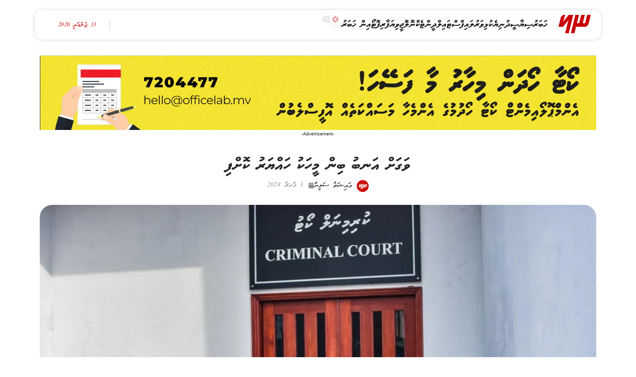

--- FILE ---
content_type: text/html; charset=UTF-8
request_url: https://newslab.mv/11460/
body_size: 37108
content:
<!DOCTYPE html>
<html dir="rtl" lang="dv-MV" prefix="og: https://ogp.me/ns#">
<head>
	<meta charset="UTF-8">
	<meta name="viewport" content="width=device-width, initial-scale=1.0, viewport-fit=cover" />		<script>window.koko_analytics = {"url":"https:\/\/newslab.mv\/koko-analytics-collect.php","site_url":"https:\/\/newslab.mv","post_id":11460,"use_cookie":1,"cookie_path":"\/"};</script><script>
var theplus_ajax_url = "https://newslab.mv/wp-admin/admin-ajax.php";
		var theplus_ajax_post_url = "https://newslab.mv/wp-admin/admin-post.php";
		var theplus_nonce = "8b45345a02";
</script>

<!-- Search Engine Optimization by Rank Math - https://rankmath.com/ -->
<title>ވަގަށް އަނބު ބިން މީހަކު ހައްޔަރު ކޮށްފި - NewsLab</title>
<meta name="description" content="މާލޭގެ ގެއަކުން ވަގަށް އަނބު ބިން މީހަކު ހައްޔަރުކޮށްފިއެވެ. މައުލޫމާތު ލިބިފައިވާ ގޮތުގައި މިމީހާ އަނބު ކޮތަޅު ހިފައިގެން ފިލަން ވަދެ އޮތީ ފަޅުގައި އަޅާފައި"/>
<meta name="robots" content="follow, index, max-snippet:-1, max-video-preview:-1, max-image-preview:large"/>
<link rel="preconnect" href="https://fonts.gstatic.com" crossorigin><link rel="preload" as="style" onload="this.onload=null;this.rel='stylesheet'" id="rb-preload-gfonts" href="https://fonts.googleapis.com/css?family=MV+Faseyha:300,400,500,600,700,italic300,italic400,italic500,italic600,italic700%7CAntic+Slab:300,400,500,600,700,italic300,italic400,italic500,italic600,italic700%7CMV+Waheed:300,400,500,600,700,italic300,italic400,italic500,italic600,italic700%7CWaheed:300,400,500,600,700,italic300,italic400,italic500,italic600,italic700%7COxygen%3A400%2C700%7CEncode+Sans+Condensed%3A400%2C500%2C600%2C700%2C800%7CRoboto%3A100%2C100italic%2C200%2C200italic%2C300%2C300italic%2C400%2C400italic%2C500%2C500italic%2C600%2C600italic%2C700%2C700italic%2C800%2C800italic%2C900%2C900italic%7CRoboto+Slab%3A100%2C100italic%2C200%2C200italic%2C300%2C300italic%2C400%2C400italic%2C500%2C500italic%2C600%2C600italic%2C700%2C700italic%2C800%2C800italic%2C900%2C900italic&amp;display=swap" crossorigin><noscript><link rel="stylesheet" href="https://fonts.googleapis.com/css?family=MV+Faseyha:300,400,500,600,700,italic300,italic400,italic500,italic600,italic700%7CAntic+Slab:300,400,500,600,700,italic300,italic400,italic500,italic600,italic700%7CMV+Waheed:300,400,500,600,700,italic300,italic400,italic500,italic600,italic700%7CWaheed:300,400,500,600,700,italic300,italic400,italic500,italic600,italic700%7COxygen%3A400%2C700%7CEncode+Sans+Condensed%3A400%2C500%2C600%2C700%2C800%7CRoboto%3A100%2C100italic%2C200%2C200italic%2C300%2C300italic%2C400%2C400italic%2C500%2C500italic%2C600%2C600italic%2C700%2C700italic%2C800%2C800italic%2C900%2C900italic%7CRoboto+Slab%3A100%2C100italic%2C200%2C200italic%2C300%2C300italic%2C400%2C400italic%2C500%2C500italic%2C600%2C600italic%2C700%2C700italic%2C800%2C800italic%2C900%2C900italic&amp;display=swap"></noscript><link rel="canonical" href="https://newslab.mv/11460/" />
<meta property="og:locale" content="en_US" />
<meta property="og:type" content="article" />
<meta property="og:title" content="ވަގަށް އަނބު ބިން މީހަކު ހައްޔަރު ކޮށްފި - NewsLab" />
<meta property="og:description" content="މާލޭގެ ގެއަކުން ވަގަށް އަނބު ބިން މީހަކު ހައްޔަރުކޮށްފިއެވެ. މައުލޫމާތު ލިބިފައިވާ ގޮތުގައި މިމީހާ އަނބު ކޮތަޅު ހިފައިގެން ފިލަން ވަދެ އޮތީ ފަޅުގައި އަޅާފައި" />
<meta property="og:url" content="https://newslab.mv/11460/" />
<meta property="og:site_name" content="NewsLab" />
<meta property="article:tag" content="ކްރިމިނަލް ކޯޓު" />
<meta property="article:tag" content="ދިވެހި ފުލުހުންގެ ޚިދުމަތް" />
<meta property="article:section" content="ޚަބަރު" />
<meta property="og:image" content="https://newslab.mv/wp-content/uploads/2024/01/ZMkqXcF7hOkFNaOvMhjKzWWen_criminal-court-1.webp" />
<meta property="og:image:secure_url" content="https://newslab.mv/wp-content/uploads/2024/01/ZMkqXcF7hOkFNaOvMhjKzWWen_criminal-court-1.webp" />
<meta property="og:image:width" content="1024" />
<meta property="og:image:height" content="683" />
<meta property="og:image:alt" content="ވަގަށް އަނބު ބިން މީހަކު ހައްޔަރު ކޮށްފި" />
<meta property="og:image:type" content="image/webp" />
<meta property="article:published_time" content="2024-03-03T10:20:11+05:00" />
<meta name="twitter:card" content="summary_large_image" />
<meta name="twitter:title" content="ވަގަށް އަނބު ބިން މީހަކު ހައްޔަރު ކޮށްފި - NewsLab" />
<meta name="twitter:description" content="މާލޭގެ ގެއަކުން ވަގަށް އަނބު ބިން މީހަކު ހައްޔަރުކޮށްފިއެވެ. މައުލޫމާތު ލިބިފައިވާ ގޮތުގައި މިމީހާ އަނބު ކޮތަޅު ހިފައިގެން ފިލަން ވަދެ އޮތީ ފަޅުގައި އަޅާފައި" />
<meta name="twitter:image" content="https://newslab.mv/wp-content/uploads/2024/01/ZMkqXcF7hOkFNaOvMhjKzWWen_criminal-court-1.webp" />
<meta name="twitter:label1" content="Written by" />
<meta name="twitter:data1" content="އައިޝަތު ސަލީނާ" />
<meta name="twitter:label2" content="Time to read" />
<meta name="twitter:data2" content="1 minute" />
<script type="application/ld+json" class="rank-math-schema">{"@context":"https://schema.org","@graph":[{"@type":["NewsMediaOrganization","Organization"],"@id":"https://newslab.mv/#organization","name":"NewsLab","url":"https://newslab.mv","logo":{"@type":"ImageObject","@id":"https://newslab.mv/#logo","url":"https://newslab.mv/wp-content/uploads/2023/11/NewsLab-New-logo-prfoile12.jpg","contentUrl":"https://newslab.mv/wp-content/uploads/2023/11/NewsLab-New-logo-prfoile12.jpg","caption":"NewsLab","inLanguage":"dv-MV","width":"324","height":"324"}},{"@type":"WebSite","@id":"https://newslab.mv/#website","url":"https://newslab.mv","name":"NewsLab","alternateName":"NewsLab Maldives","publisher":{"@id":"https://newslab.mv/#organization"},"inLanguage":"dv-MV"},{"@type":"ImageObject","@id":"https://newslab.mv/wp-content/uploads/2024/01/ZMkqXcF7hOkFNaOvMhjKzWWen_criminal-court-1.webp","url":"https://newslab.mv/wp-content/uploads/2024/01/ZMkqXcF7hOkFNaOvMhjKzWWen_criminal-court-1.webp","width":"1024","height":"683","inLanguage":"dv-MV"},{"@type":"WebPage","@id":"https://newslab.mv/11460/#webpage","url":"https://newslab.mv/11460/","name":"\u0788\u07a6\u078e\u07a6\u0781\u07b0 \u0787\u07a6\u0782\u0784\u07aa \u0784\u07a8\u0782\u07b0 \u0789\u07a9\u0780\u07a6\u0786\u07aa \u0780\u07a6\u0787\u07b0\u0794\u07a6\u0783\u07aa \u0786\u07ae\u0781\u07b0\u078a\u07a8 - NewsLab","datePublished":"2024-03-03T10:20:11+05:00","dateModified":"2024-03-03T10:20:11+05:00","isPartOf":{"@id":"https://newslab.mv/#website"},"primaryImageOfPage":{"@id":"https://newslab.mv/wp-content/uploads/2024/01/ZMkqXcF7hOkFNaOvMhjKzWWen_criminal-court-1.webp"},"inLanguage":"dv-MV"},{"@type":"Person","@id":"https://newslab.mv/11460/#author","name":"\u0787\u07a6\u0787\u07a8\u079d\u07a6\u078c\u07aa \u0790\u07a6\u078d\u07a9\u0782\u07a7","image":{"@type":"ImageObject","@id":"https://newslab.mv/wp-content/uploads/2023/11/NewsLab-New-logo-prfoile12-150x150.jpg","url":"https://newslab.mv/wp-content/uploads/2023/11/NewsLab-New-logo-prfoile12-150x150.jpg","caption":"\u0787\u07a6\u0787\u07a8\u079d\u07a6\u078c\u07aa \u0790\u07a6\u078d\u07a9\u0782\u07a7","inLanguage":"dv-MV"},"worksFor":{"@id":"https://newslab.mv/#organization"}},{"@type":"NewsArticle","headline":"\u0788\u07a6\u078e\u07a6\u0781\u07b0 \u0787\u07a6\u0782\u0784\u07aa \u0784\u07a8\u0782\u07b0 \u0789\u07a9\u0780\u07a6\u0786\u07aa \u0780\u07a6\u0787\u07b0\u0794\u07a6\u0783\u07aa \u0786\u07ae\u0781\u07b0\u078a\u07a8 - NewsLab","datePublished":"2024-03-03T10:20:11+05:00","dateModified":"2024-03-03T10:20:11+05:00","articleSection":"\u079a\u07a6\u0784\u07a6\u0783\u07aa","author":{"@id":"https://newslab.mv/11460/#author","name":"\u0787\u07a6\u0787\u07a8\u079d\u07a6\u078c\u07aa \u0790\u07a6\u078d\u07a9\u0782\u07a7"},"publisher":{"@id":"https://newslab.mv/#organization"},"description":"\u0789\u07a7\u078d\u07ad\u078e\u07ac \u078e\u07ac\u0787\u07a6\u0786\u07aa\u0782\u07b0 \u0788\u07a6\u078e\u07a6\u0781\u07b0 \u0787\u07a6\u0782\u0784\u07aa \u0784\u07a8\u0782\u07b0 \u0789\u07a9\u0780\u07a6\u0786\u07aa \u0780\u07a6\u0787\u07b0\u0794\u07a6\u0783\u07aa\u0786\u07ae\u0781\u07b0\u078a\u07a8\u0787\u07ac\u0788\u07ac. \u0789\u07a6\u0787\u07aa\u078d\u07ab\u0789\u07a7\u078c\u07aa \u078d\u07a8\u0784\u07a8\u078a\u07a6\u0787\u07a8\u0788\u07a7 \u078e\u07ae\u078c\u07aa\u078e\u07a6\u0787\u07a8 \u0789\u07a8\u0789\u07a9\u0780\u07a7 \u0787\u07a6\u0782\u0784\u07aa \u0786\u07ae\u078c\u07a6\u0785\u07aa \u0780\u07a8\u078a\u07a6\u0787\u07a8\u078e\u07ac\u0782\u07b0 \u078a\u07a8\u078d\u07a6\u0782\u07b0 \u0788\u07a6\u078b\u07ac \u0787\u07ae\u078c\u07a9 \u078a\u07a6\u0785\u07aa\u078e\u07a6\u0787\u07a8 \u0787\u07a6\u0785\u07a7\u078a\u07a6\u0787\u07a8","name":"\u0788\u07a6\u078e\u07a6\u0781\u07b0 \u0787\u07a6\u0782\u0784\u07aa \u0784\u07a8\u0782\u07b0 \u0789\u07a9\u0780\u07a6\u0786\u07aa \u0780\u07a6\u0787\u07b0\u0794\u07a6\u0783\u07aa \u0786\u07ae\u0781\u07b0\u078a\u07a8 - NewsLab","@id":"https://newslab.mv/11460/#richSnippet","isPartOf":{"@id":"https://newslab.mv/11460/#webpage"},"image":{"@id":"https://newslab.mv/wp-content/uploads/2024/01/ZMkqXcF7hOkFNaOvMhjKzWWen_criminal-court-1.webp"},"inLanguage":"dv-MV","mainEntityOfPage":{"@id":"https://newslab.mv/11460/#webpage"}}]}</script>
<!-- /Rank Math WordPress SEO plugin -->

<link rel='dns-prefetch' href='//www.googletagmanager.com' />
<link rel='dns-prefetch' href='//fonts.googleapis.com' />
<link rel="alternate" type="application/rss+xml" title="NewsLab &raquo; Feed" href="https://newslab.mv/feed/" />
<link rel="alternate" type="application/rss+xml" title="NewsLab &raquo; Comments Feed" href="https://newslab.mv/comments/feed/" />
<script type="application/ld+json">{"@context":"https://schema.org","@type":"Organization","legalName":"NewsLab","url":"https://newslab.mv/","email":"contact@newslab.mv","contactPoint":{"@type":"ContactPoint","telephone":"+9607944094 ","contactType":"customer service"},"sameAs":["https://www.facebook.com/newslabmv","https://twitter.com/newslabmv","https://www.instagram.com/newslabmv/","https://t.me/NewsLabMaldives","https://wa.me/96079944094"]}</script>
<script>
window._wpemojiSettings = {"baseUrl":"https:\/\/s.w.org\/images\/core\/emoji\/15.0.3\/72x72\/","ext":".png","svgUrl":"https:\/\/s.w.org\/images\/core\/emoji\/15.0.3\/svg\/","svgExt":".svg","source":{"concatemoji":"https:\/\/newslab.mv\/wp-includes\/js\/wp-emoji-release.min.js?ver=6.6.4"}};
/*! This file is auto-generated */
!function(i,n){var o,s,e;function c(e){try{var t={supportTests:e,timestamp:(new Date).valueOf()};sessionStorage.setItem(o,JSON.stringify(t))}catch(e){}}function p(e,t,n){e.clearRect(0,0,e.canvas.width,e.canvas.height),e.fillText(t,0,0);var t=new Uint32Array(e.getImageData(0,0,e.canvas.width,e.canvas.height).data),r=(e.clearRect(0,0,e.canvas.width,e.canvas.height),e.fillText(n,0,0),new Uint32Array(e.getImageData(0,0,e.canvas.width,e.canvas.height).data));return t.every(function(e,t){return e===r[t]})}function u(e,t,n){switch(t){case"flag":return n(e,"\ud83c\udff3\ufe0f\u200d\u26a7\ufe0f","\ud83c\udff3\ufe0f\u200b\u26a7\ufe0f")?!1:!n(e,"\ud83c\uddfa\ud83c\uddf3","\ud83c\uddfa\u200b\ud83c\uddf3")&&!n(e,"\ud83c\udff4\udb40\udc67\udb40\udc62\udb40\udc65\udb40\udc6e\udb40\udc67\udb40\udc7f","\ud83c\udff4\u200b\udb40\udc67\u200b\udb40\udc62\u200b\udb40\udc65\u200b\udb40\udc6e\u200b\udb40\udc67\u200b\udb40\udc7f");case"emoji":return!n(e,"\ud83d\udc26\u200d\u2b1b","\ud83d\udc26\u200b\u2b1b")}return!1}function f(e,t,n){var r="undefined"!=typeof WorkerGlobalScope&&self instanceof WorkerGlobalScope?new OffscreenCanvas(300,150):i.createElement("canvas"),a=r.getContext("2d",{willReadFrequently:!0}),o=(a.textBaseline="top",a.font="600 32px Arial",{});return e.forEach(function(e){o[e]=t(a,e,n)}),o}function t(e){var t=i.createElement("script");t.src=e,t.defer=!0,i.head.appendChild(t)}"undefined"!=typeof Promise&&(o="wpEmojiSettingsSupports",s=["flag","emoji"],n.supports={everything:!0,everythingExceptFlag:!0},e=new Promise(function(e){i.addEventListener("DOMContentLoaded",e,{once:!0})}),new Promise(function(t){var n=function(){try{var e=JSON.parse(sessionStorage.getItem(o));if("object"==typeof e&&"number"==typeof e.timestamp&&(new Date).valueOf()<e.timestamp+604800&&"object"==typeof e.supportTests)return e.supportTests}catch(e){}return null}();if(!n){if("undefined"!=typeof Worker&&"undefined"!=typeof OffscreenCanvas&&"undefined"!=typeof URL&&URL.createObjectURL&&"undefined"!=typeof Blob)try{var e="postMessage("+f.toString()+"("+[JSON.stringify(s),u.toString(),p.toString()].join(",")+"));",r=new Blob([e],{type:"text/javascript"}),a=new Worker(URL.createObjectURL(r),{name:"wpTestEmojiSupports"});return void(a.onmessage=function(e){c(n=e.data),a.terminate(),t(n)})}catch(e){}c(n=f(s,u,p))}t(n)}).then(function(e){for(var t in e)n.supports[t]=e[t],n.supports.everything=n.supports.everything&&n.supports[t],"flag"!==t&&(n.supports.everythingExceptFlag=n.supports.everythingExceptFlag&&n.supports[t]);n.supports.everythingExceptFlag=n.supports.everythingExceptFlag&&!n.supports.flag,n.DOMReady=!1,n.readyCallback=function(){n.DOMReady=!0}}).then(function(){return e}).then(function(){var e;n.supports.everything||(n.readyCallback(),(e=n.source||{}).concatemoji?t(e.concatemoji):e.wpemoji&&e.twemoji&&(t(e.twemoji),t(e.wpemoji)))}))}((window,document),window._wpemojiSettings);
</script>

<link data-optimized="1" rel='stylesheet' id='bdt-uikit-css' href='https://newslab.mv/wp-content/litespeed/css/fe15de42c6d3c98abacd267b92334289.css?ver=ac969' media='all' />
<link data-optimized="1" rel='stylesheet' id='ep-helper-css' href='https://newslab.mv/wp-content/litespeed/css/9eb72e1086854c1371e21b48a7255ea8.css?ver=b3958' media='all' />
<style id='wp-emoji-styles-inline-css'>img.wp-smiley,img.emoji{display:inline!important;border:none!important;box-shadow:none!important;height:1em!important;width:1em!important;margin:0 0.07em!important;vertical-align:-0.1em!important;background:none!important;padding:0!important}</style>
<link data-optimized="1" rel='stylesheet' id='wp-block-library-rtl-css' href='https://newslab.mv/wp-content/litespeed/css/c01ab1581cf9922527c2a7b7b4f29f18.css?ver=ce2cf' media='all' />
<style id='rank-math-toc-block-style-inline-css'>.wp-block-rank-math-toc-block nav ol{counter-reset:item}.wp-block-rank-math-toc-block nav ol li{display:block}.wp-block-rank-math-toc-block nav ol li:before{content:counters(item,".") ". ";counter-increment:item}</style>
<style id='rank-math-rich-snippet-style-inline-css'>
/*!
* Plugin:  Rank Math
* URL: https://rankmath.com/wordpress/plugin/seo-suite/
* Name:  rank-math-review-snippet.css
*/@-webkit-keyframes spin{0%{-webkit-transform:rotate(0deg)}100%{-webkit-transform:rotate(-360deg)}}@keyframes spin{0%{-webkit-transform:rotate(0deg)}100%{-webkit-transform:rotate(-360deg)}}@keyframes bounce{from{-webkit-transform:translateY(0);transform:translateY(0)}to{-webkit-transform:translateY(-5px);transform:translateY(-5px)}}@-webkit-keyframes bounce{from{-webkit-transform:translateY(0);transform:translateY(0)}to{-webkit-transform:translateY(-5px);transform:translateY(-5px)}}@-webkit-keyframes loading{0%{background-size:20% 50%,20% 50%,20% 50%}20%{background-size:20% 20%,20% 50%,20% 50%}40%{background-size:20% 100%,20% 20%,20% 50%}60%{background-size:20% 50%,20% 100%,20% 20%}80%{background-size:20% 50%,20% 50%,20% 100%}100%{background-size:20% 50%,20% 50%,20% 50%}}@keyframes loading{0%{background-size:20% 50%,20% 50%,20% 50%}20%{background-size:20% 20%,20% 50%,20% 50%}40%{background-size:20% 100%,20% 20%,20% 50%}60%{background-size:20% 50%,20% 100%,20% 20%}80%{background-size:20% 50%,20% 50%,20% 100%}100%{background-size:20% 50%,20% 50%,20% 50%}}:root{--rankmath-wp-adminbar-height:0}#rank-math-rich-snippet-wrapper{overflow:hidden}#rank-math-rich-snippet-wrapper h5.rank-math-title{display:block;font-size:18px;line-height:1.4}#rank-math-rich-snippet-wrapper .rank-math-review-image{float:right;max-width:40%;margin-left:15px}#rank-math-rich-snippet-wrapper .rank-math-review-data{margin-bottom:15px}#rank-math-rich-snippet-wrapper .rank-math-total-wrapper{width:100%;padding:0 0 20px 0;float:left;clear:both;position:relative;-webkit-box-sizing:border-box;box-sizing:border-box}#rank-math-rich-snippet-wrapper .rank-math-total-wrapper .rank-math-total{border:0;display:block;margin:0;width:auto;float:left;text-align:left;padding:0;font-size:24px;line-height:1;font-weight:700;-webkit-box-sizing:border-box;box-sizing:border-box;overflow:hidden}#rank-math-rich-snippet-wrapper .rank-math-total-wrapper .rank-math-review-star{float:left;margin-left:15px;margin-top:5px;position:relative;z-index:99;line-height:1}#rank-math-rich-snippet-wrapper .rank-math-total-wrapper .rank-math-review-star .rank-math-review-result-wrapper{display:inline-block;white-space:nowrap;position:relative;color:#e7e7e7}#rank-math-rich-snippet-wrapper .rank-math-total-wrapper .rank-math-review-star .rank-math-review-result-wrapper .rank-math-review-result{position:absolute;top:0;left:0;overflow:hidden;white-space:nowrap;color:#ffbe01}#rank-math-rich-snippet-wrapper .rank-math-total-wrapper .rank-math-review-star .rank-math-review-result-wrapper i{font-size:18px;-webkit-text-stroke-width:1px;font-style:normal;padding:0 2px;line-height:inherit}#rank-math-rich-snippet-wrapper .rank-math-total-wrapper .rank-math-review-star .rank-math-review-result-wrapper i:before{content:"\2605"}body.rtl #rank-math-rich-snippet-wrapper .rank-math-review-image{float:left;margin-left:0;margin-right:15px}body.rtl #rank-math-rich-snippet-wrapper .rank-math-total-wrapper .rank-math-total{float:right}body.rtl #rank-math-rich-snippet-wrapper .rank-math-total-wrapper .rank-math-review-star{float:right;margin-left:0;margin-right:15px}body.rtl #rank-math-rich-snippet-wrapper .rank-math-total-wrapper .rank-math-review-star .rank-math-review-result{left:auto;right:0}@media screen and (max-width:480px){#rank-math-rich-snippet-wrapper .rank-math-review-image{display:block;max-width:100%;width:100%;text-align:center;margin-right:0}#rank-math-rich-snippet-wrapper .rank-math-review-data{clear:both}}.clear{clear:both}</style>
<style id='classic-theme-styles-inline-css'>
/*! This file is auto-generated */
.wp-block-button__link{color:#fff;background-color:#32373c;border-radius:9999px;box-shadow:none;text-decoration:none;padding:calc(.667em + 2px) calc(1.333em + 2px);font-size:1.125em}.wp-block-file__button{background:#32373c;color:#fff;text-decoration:none}</style>
<style id='global-styles-inline-css'>:root{--wp--preset--aspect-ratio--square:1;--wp--preset--aspect-ratio--4-3:4/3;--wp--preset--aspect-ratio--3-4:3/4;--wp--preset--aspect-ratio--3-2:3/2;--wp--preset--aspect-ratio--2-3:2/3;--wp--preset--aspect-ratio--16-9:16/9;--wp--preset--aspect-ratio--9-16:9/16;--wp--preset--color--black:#000000;--wp--preset--color--cyan-bluish-gray:#abb8c3;--wp--preset--color--white:#ffffff;--wp--preset--color--pale-pink:#f78da7;--wp--preset--color--vivid-red:#cf2e2e;--wp--preset--color--luminous-vivid-orange:#ff6900;--wp--preset--color--luminous-vivid-amber:#fcb900;--wp--preset--color--light-green-cyan:#7bdcb5;--wp--preset--color--vivid-green-cyan:#00d084;--wp--preset--color--pale-cyan-blue:#8ed1fc;--wp--preset--color--vivid-cyan-blue:#0693e3;--wp--preset--color--vivid-purple:#9b51e0;--wp--preset--gradient--vivid-cyan-blue-to-vivid-purple:linear-gradient(135deg,rgba(6,147,227,1) 0%,rgb(155,81,224) 100%);--wp--preset--gradient--light-green-cyan-to-vivid-green-cyan:linear-gradient(135deg,rgb(122,220,180) 0%,rgb(0,208,130) 100%);--wp--preset--gradient--luminous-vivid-amber-to-luminous-vivid-orange:linear-gradient(135deg,rgba(252,185,0,1) 0%,rgba(255,105,0,1) 100%);--wp--preset--gradient--luminous-vivid-orange-to-vivid-red:linear-gradient(135deg,rgba(255,105,0,1) 0%,rgb(207,46,46) 100%);--wp--preset--gradient--very-light-gray-to-cyan-bluish-gray:linear-gradient(135deg,rgb(238,238,238) 0%,rgb(169,184,195) 100%);--wp--preset--gradient--cool-to-warm-spectrum:linear-gradient(135deg,rgb(74,234,220) 0%,rgb(151,120,209) 20%,rgb(207,42,186) 40%,rgb(238,44,130) 60%,rgb(251,105,98) 80%,rgb(254,248,76) 100%);--wp--preset--gradient--blush-light-purple:linear-gradient(135deg,rgb(255,206,236) 0%,rgb(152,150,240) 100%);--wp--preset--gradient--blush-bordeaux:linear-gradient(135deg,rgb(254,205,165) 0%,rgb(254,45,45) 50%,rgb(107,0,62) 100%);--wp--preset--gradient--luminous-dusk:linear-gradient(135deg,rgb(255,203,112) 0%,rgb(199,81,192) 50%,rgb(65,88,208) 100%);--wp--preset--gradient--pale-ocean:linear-gradient(135deg,rgb(255,245,203) 0%,rgb(182,227,212) 50%,rgb(51,167,181) 100%);--wp--preset--gradient--electric-grass:linear-gradient(135deg,rgb(202,248,128) 0%,rgb(113,206,126) 100%);--wp--preset--gradient--midnight:linear-gradient(135deg,rgb(2,3,129) 0%,rgb(40,116,252) 100%);--wp--preset--font-size--small:13px;--wp--preset--font-size--medium:20px;--wp--preset--font-size--large:36px;--wp--preset--font-size--x-large:42px;--wp--preset--spacing--20:0.44rem;--wp--preset--spacing--30:0.67rem;--wp--preset--spacing--40:1rem;--wp--preset--spacing--50:1.5rem;--wp--preset--spacing--60:2.25rem;--wp--preset--spacing--70:3.38rem;--wp--preset--spacing--80:5.06rem;--wp--preset--shadow--natural:6px 6px 9px rgba(0, 0, 0, 0.2);--wp--preset--shadow--deep:12px 12px 50px rgba(0, 0, 0, 0.4);--wp--preset--shadow--sharp:6px 6px 0px rgba(0, 0, 0, 0.2);--wp--preset--shadow--outlined:6px 6px 0px -3px rgba(255, 255, 255, 1), 6px 6px rgba(0, 0, 0, 1);--wp--preset--shadow--crisp:6px 6px 0px rgba(0, 0, 0, 1)}:where(.is-layout-flex){gap:.5em}:where(.is-layout-grid){gap:.5em}body .is-layout-flex{display:flex}.is-layout-flex{flex-wrap:wrap;align-items:center}.is-layout-flex>:is(*,div){margin:0}body .is-layout-grid{display:grid}.is-layout-grid>:is(*,div){margin:0}:where(.wp-block-columns.is-layout-flex){gap:2em}:where(.wp-block-columns.is-layout-grid){gap:2em}:where(.wp-block-post-template.is-layout-flex){gap:1.25em}:where(.wp-block-post-template.is-layout-grid){gap:1.25em}.has-black-color{color:var(--wp--preset--color--black)!important}.has-cyan-bluish-gray-color{color:var(--wp--preset--color--cyan-bluish-gray)!important}.has-white-color{color:var(--wp--preset--color--white)!important}.has-pale-pink-color{color:var(--wp--preset--color--pale-pink)!important}.has-vivid-red-color{color:var(--wp--preset--color--vivid-red)!important}.has-luminous-vivid-orange-color{color:var(--wp--preset--color--luminous-vivid-orange)!important}.has-luminous-vivid-amber-color{color:var(--wp--preset--color--luminous-vivid-amber)!important}.has-light-green-cyan-color{color:var(--wp--preset--color--light-green-cyan)!important}.has-vivid-green-cyan-color{color:var(--wp--preset--color--vivid-green-cyan)!important}.has-pale-cyan-blue-color{color:var(--wp--preset--color--pale-cyan-blue)!important}.has-vivid-cyan-blue-color{color:var(--wp--preset--color--vivid-cyan-blue)!important}.has-vivid-purple-color{color:var(--wp--preset--color--vivid-purple)!important}.has-black-background-color{background-color:var(--wp--preset--color--black)!important}.has-cyan-bluish-gray-background-color{background-color:var(--wp--preset--color--cyan-bluish-gray)!important}.has-white-background-color{background-color:var(--wp--preset--color--white)!important}.has-pale-pink-background-color{background-color:var(--wp--preset--color--pale-pink)!important}.has-vivid-red-background-color{background-color:var(--wp--preset--color--vivid-red)!important}.has-luminous-vivid-orange-background-color{background-color:var(--wp--preset--color--luminous-vivid-orange)!important}.has-luminous-vivid-amber-background-color{background-color:var(--wp--preset--color--luminous-vivid-amber)!important}.has-light-green-cyan-background-color{background-color:var(--wp--preset--color--light-green-cyan)!important}.has-vivid-green-cyan-background-color{background-color:var(--wp--preset--color--vivid-green-cyan)!important}.has-pale-cyan-blue-background-color{background-color:var(--wp--preset--color--pale-cyan-blue)!important}.has-vivid-cyan-blue-background-color{background-color:var(--wp--preset--color--vivid-cyan-blue)!important}.has-vivid-purple-background-color{background-color:var(--wp--preset--color--vivid-purple)!important}.has-black-border-color{border-color:var(--wp--preset--color--black)!important}.has-cyan-bluish-gray-border-color{border-color:var(--wp--preset--color--cyan-bluish-gray)!important}.has-white-border-color{border-color:var(--wp--preset--color--white)!important}.has-pale-pink-border-color{border-color:var(--wp--preset--color--pale-pink)!important}.has-vivid-red-border-color{border-color:var(--wp--preset--color--vivid-red)!important}.has-luminous-vivid-orange-border-color{border-color:var(--wp--preset--color--luminous-vivid-orange)!important}.has-luminous-vivid-amber-border-color{border-color:var(--wp--preset--color--luminous-vivid-amber)!important}.has-light-green-cyan-border-color{border-color:var(--wp--preset--color--light-green-cyan)!important}.has-vivid-green-cyan-border-color{border-color:var(--wp--preset--color--vivid-green-cyan)!important}.has-pale-cyan-blue-border-color{border-color:var(--wp--preset--color--pale-cyan-blue)!important}.has-vivid-cyan-blue-border-color{border-color:var(--wp--preset--color--vivid-cyan-blue)!important}.has-vivid-purple-border-color{border-color:var(--wp--preset--color--vivid-purple)!important}.has-vivid-cyan-blue-to-vivid-purple-gradient-background{background:var(--wp--preset--gradient--vivid-cyan-blue-to-vivid-purple)!important}.has-light-green-cyan-to-vivid-green-cyan-gradient-background{background:var(--wp--preset--gradient--light-green-cyan-to-vivid-green-cyan)!important}.has-luminous-vivid-amber-to-luminous-vivid-orange-gradient-background{background:var(--wp--preset--gradient--luminous-vivid-amber-to-luminous-vivid-orange)!important}.has-luminous-vivid-orange-to-vivid-red-gradient-background{background:var(--wp--preset--gradient--luminous-vivid-orange-to-vivid-red)!important}.has-very-light-gray-to-cyan-bluish-gray-gradient-background{background:var(--wp--preset--gradient--very-light-gray-to-cyan-bluish-gray)!important}.has-cool-to-warm-spectrum-gradient-background{background:var(--wp--preset--gradient--cool-to-warm-spectrum)!important}.has-blush-light-purple-gradient-background{background:var(--wp--preset--gradient--blush-light-purple)!important}.has-blush-bordeaux-gradient-background{background:var(--wp--preset--gradient--blush-bordeaux)!important}.has-luminous-dusk-gradient-background{background:var(--wp--preset--gradient--luminous-dusk)!important}.has-pale-ocean-gradient-background{background:var(--wp--preset--gradient--pale-ocean)!important}.has-electric-grass-gradient-background{background:var(--wp--preset--gradient--electric-grass)!important}.has-midnight-gradient-background{background:var(--wp--preset--gradient--midnight)!important}.has-small-font-size{font-size:var(--wp--preset--font-size--small)!important}.has-medium-font-size{font-size:var(--wp--preset--font-size--medium)!important}.has-large-font-size{font-size:var(--wp--preset--font-size--large)!important}.has-x-large-font-size{font-size:var(--wp--preset--font-size--x-large)!important}:where(.wp-block-post-template.is-layout-flex){gap:1.25em}:where(.wp-block-post-template.is-layout-grid){gap:1.25em}:where(.wp-block-columns.is-layout-flex){gap:2em}:where(.wp-block-columns.is-layout-grid){gap:2em}:root :where(.wp-block-pullquote){font-size:1.5em;line-height:1.6}</style>
<link data-optimized="1" rel='stylesheet' id='adfoxly-adfoxly-public-css' href='https://newslab.mv/wp-content/litespeed/css/359f32a246985fa0c9fb92dc3b7a483a.css?ver=451c8' media='all' />
<link data-optimized="1" rel='stylesheet' id='elb-theme-light-css' href='https://newslab.mv/wp-content/litespeed/css/16c0490803db03733a125eeb1ff096e6.css?ver=84b77' media='all' />
<link data-optimized="1" rel='stylesheet' id='fsc-main-css-css' href='https://newslab.mv/wp-content/litespeed/css/f06a6a8968ac75ba41fcb6482b7a34f2.css?ver=6029b' media='all' />
<link data-optimized="1" rel='stylesheet' id='fsc-all-fontawesome-css' href='https://newslab.mv/wp-content/litespeed/css/a3b4f9b28583bc2185c5f2bcdbfd6c04.css?ver=e6c56' media='all' />
<link data-optimized="1" rel='stylesheet' id='fsc-min-fontawesome-css' href='https://newslab.mv/wp-content/litespeed/css/5fc6e77c05b44c89f810f7bb55e3d99b.css?ver=e2b23' media='all' />
<link data-optimized="1" rel='stylesheet' id='foxiz-elements-css' href='https://newslab.mv/wp-content/litespeed/css/5c8ec8fa67668b50e2f24f46fbfe9f08.css?ver=24cac' media='all' />
<link data-optimized="1" rel='stylesheet' id='javaabu-thaana-css' href='https://newslab.mv/wp-content/litespeed/css/652eaab15e4c8aa537be62617cb72c46.css?ver=8a6b6' media='all' />
<link data-optimized="1" rel='stylesheet' id='theplus-front-css-css' href='https://newslab.mv/wp-content/litespeed/css/6ad798c9e0059966a75474c9791f58f6.css?ver=1d81f' media='all' />
<link data-optimized="1" rel='stylesheet' id='plus-icons-mind-css-css' href='https://newslab.mv/wp-content/litespeed/css/a85c0a51c1a4aa5fd2c74a853cfa567a.css?ver=d3b3b' media='all' />
<link data-optimized="1" rel='stylesheet' id='elementor-icons-css' href='https://newslab.mv/wp-content/litespeed/css/52abc466f3fb988e973e00f2950bad04.css?ver=d6f02' media='all' />
<link data-optimized="1" rel='stylesheet' id='elementor-frontend-css' href='https://newslab.mv/wp-content/litespeed/css/7242e9fb3ec411b33d77fc42e0d94b3c.css?ver=667ad' media='all' />
<style id='elementor-frontend-inline-css'>.elementor-5326 .elementor-element.elementor-element-8b41bd0::before,.elementor-5326 .elementor-element.elementor-element-8b41bd0>.elementor-background-video-container::before,.elementor-5326 .elementor-element.elementor-element-8b41bd0>.e-con-inner>.elementor-background-video-container::before,.elementor-5326 .elementor-element.elementor-element-8b41bd0>.elementor-background-slideshow::before,.elementor-5326 .elementor-element.elementor-element-8b41bd0>.e-con-inner>.elementor-background-slideshow::before,.elementor-5326 .elementor-element.elementor-element-8b41bd0>.elementor-motion-effects-container>.elementor-motion-effects-layer::before{background-image:url(https://newslab.mv/wp-content/uploads/2024/01/ZMkqXcF7hOkFNaOvMhjKzWWen_criminal-court-1.webp)}@media(max-width:767px){.elementor-5326 .elementor-element.elementor-element-8b41bd0::before,.elementor-5326 .elementor-element.elementor-element-8b41bd0>.elementor-background-video-container::before,.elementor-5326 .elementor-element.elementor-element-8b41bd0>.e-con-inner>.elementor-background-video-container::before,.elementor-5326 .elementor-element.elementor-element-8b41bd0>.elementor-background-slideshow::before,.elementor-5326 .elementor-element.elementor-element-8b41bd0>.e-con-inner>.elementor-background-slideshow::before,.elementor-5326 .elementor-element.elementor-element-8b41bd0>.elementor-motion-effects-container>.elementor-motion-effects-layer::before{background-image:url(https://newslab.mv/wp-content/uploads/2024/01/ZMkqXcF7hOkFNaOvMhjKzWWen_criminal-court-1.webp)}}</style>
<link data-optimized="1" rel='stylesheet' id='swiper-css' href='https://newslab.mv/wp-content/litespeed/css/41bc46a0b729bd7ee35ad8e14d9c09c8.css?ver=5b87d' media='all' />
<link data-optimized="1" rel='stylesheet' id='elementor-post-5-css' href='https://newslab.mv/wp-content/litespeed/css/7ca1ca2473bda717b87a1beffd91cd86.css?ver=7ecf8' media='all' />
<link data-optimized="1" rel='stylesheet' id='elementor-pro-css' href='https://newslab.mv/wp-content/litespeed/css/a623d61fe367c17b85671386abb07874.css?ver=70692' media='all' />
<link data-optimized="1" rel='stylesheet' id='jet-blog-css' href='https://newslab.mv/wp-content/litespeed/css/a90c8d467ab06a82932d50f2a40bd91d.css?ver=f5b24' media='all' />
<link data-optimized="1" rel='stylesheet' id='jet-blog-rtl-css' href='https://newslab.mv/wp-content/litespeed/css/481419c11ba678d7854e1cafd7856b97.css?ver=b85ae' media='all' />
<link data-optimized="1" rel='stylesheet' id='elementor-post-5097-css' href='https://newslab.mv/wp-content/litespeed/css/9c88d339f82cdb988a8bcbe355a724e3.css?ver=e1545' media='all' />
<link data-optimized="1" rel='stylesheet' id='elementor-post-6435-css' href='https://newslab.mv/wp-content/litespeed/css/fa51fe287bad778d907b89f346400c94.css?ver=923a4' media='all' />
<link data-optimized="1" rel='stylesheet' id='elementor-post-5326-css' href='https://newslab.mv/wp-content/litespeed/css/4ca6f147bc7a6c89a5cfa017bc7956d8.css?ver=d4fe9' media='all' />




<link data-optimized="1" rel='stylesheet' id='elementor-post-6432-css' href='https://newslab.mv/wp-content/litespeed/css/eee155769254dc556dfd001938a11a87.css?ver=d74c1' media='all' />

<link data-optimized="1" rel='stylesheet' id='foxiz-main-css' href='https://newslab.mv/wp-content/litespeed/css/758d6b7a9a61b3e5714d2171f53cfef3.css?ver=2aae3' media='all' />
<link data-optimized="1" rel='stylesheet' id='foxiz-print-css' href='https://newslab.mv/wp-content/litespeed/css/029145a7667d98504130702b1b16b1e0.css?ver=c8c9b' media='all' />
<link data-optimized="1" rel='stylesheet' id='foxiz-style-css' href='https://newslab.mv/wp-content/litespeed/css/f03c91649136eae640c4df6ee5c1bc27.css?ver=d9632' media='all' />
<link data-optimized="1" rel='stylesheet' id='foxiz-dynamic-css-css' href='https://newslab.mv/wp-content/litespeed/css/357c5b5bc6eb5d6c69160d07b7c1aea8.css?ver=45faa' media='all' />

<link data-optimized="1" rel='stylesheet' id='elementor-icons-shared-0-css' href='https://newslab.mv/wp-content/litespeed/css/e9c71ef7a7d557db59fb801a1afe2fc3.css?ver=1d52b' media='all' />
<link data-optimized="1" rel='stylesheet' id='elementor-icons-fa-solid-css' href='https://newslab.mv/wp-content/litespeed/css/02b0e4a97677de960d4fa36e142291c0.css?ver=093f7' media='all' />
<link rel="preconnect" href="https://fonts.gstatic.com/" crossorigin><script src="https://newslab.mv/wp-includes/js/jquery/jquery.min.js?ver=3.7.1" id="jquery-core-js"></script>
<script src="https://newslab.mv/wp-includes/js/jquery/jquery-migrate.min.js?ver=3.4.1" id="jquery-migrate-js"></script>
<script src="https://newslab.mv/wp-content/plugins/adfoxly/public/js/adfoxly-public.js?ver=1.8.5" id="adfoxly-public-js"></script>
<script src="https://newslab.mv/wp-content/plugins/adfoxly/public/js/adfoxly-public-ajax.js?ver=1.8.5" id="adfoxly+ajax-js"></script>
<script id="elb-js-extra">
var elb = {"datetime_format":"time","locale":"dv_MV","interval":"30","new_post_msg":"There is %s update.","new_posts_msg":"There are %s updates.","now_more_posts":"That's it."};
</script>
<script src="https://newslab.mv/wp-content/plugins/easy-liveblogs/assets/js/easy-liveblogs.js?ver=2.3.7" id="elb-js"></script>

<!-- Google tag (gtag.js) snippet added by Site Kit -->

<!-- Google Analytics snippet added by Site Kit -->
<script src="https://www.googletagmanager.com/gtag/js?id=GT-5TQQHH7" id="google_gtagjs-js" async></script>
<script id="google_gtagjs-js-after">
window.dataLayer = window.dataLayer || [];function gtag(){dataLayer.push(arguments);}
gtag("set","linker",{"domains":["newslab.mv"]});
gtag("js", new Date());
gtag("set", "developer_id.dZTNiMT", true);
gtag("config", "GT-5TQQHH7");
</script>

<!-- End Google tag (gtag.js) snippet added by Site Kit -->
<link rel="preload" href="https://newslab.mv/wp-content/themes/foxiz/assets/fonts/icons.woff2" as="font" type="font/woff2" crossorigin="anonymous"> <link rel="https://api.w.org/" href="https://newslab.mv/wp-json/" /><link rel="alternate" title="JSON" type="application/json" href="https://newslab.mv/wp-json/wp/v2/posts/11460" /><link rel="EditURI" type="application/rsd+xml" title="RSD" href="https://newslab.mv/xmlrpc.php?rsd" />
<meta name="generator" content="WordPress 6.6.4" />
<link rel='shortlink' href='https://newslab.mv/?p=11460' />
<script type="text/javascript">
           var adfoxlyAjax = {"ajax_url":"\/wp-admin\/admin-ajax.php"};
         </script><style></style><meta name="generator" content="Site Kit by Google 1.140.0" />			<style>*:not(.elementor-editor-active) .plus-conditions--hidden{display:none}</style>
		<meta name="generator" content="Elementor 3.18.3; features: e_dom_optimization, e_optimized_assets_loading, e_optimized_css_loading, additional_custom_breakpoints, block_editor_assets_optimize, e_image_loading_optimization; settings: css_print_method-external, google_font-enabled, font_display-swap">
<meta name="facebook-domain-verification" content="r04ivigglpt7jqnoklbvpfto6e5zrs" />
<script type="application/ld+json">{"@context":"https://schema.org","@type":"WebSite","@id":"https://newslab.mv/#website","url":"https://newslab.mv/","name":"NewsLab","potentialAction":{"@type":"SearchAction","target":"https://newslab.mv/?s={search_term_string}","query-input":"required name=search_term_string"}}</script>
<link rel="icon" href="https://newslab.mv/wp-content/uploads/2023/10/cropped-Logo-Fav-v2-32x32.png" sizes="32x32" />
<link rel="icon" href="https://newslab.mv/wp-content/uploads/2023/10/cropped-Logo-Fav-v2-192x192.png" sizes="192x192" />
<link rel="apple-touch-icon" href="https://newslab.mv/wp-content/uploads/2023/10/cropped-Logo-Fav-v2-180x180.png" />
<meta name="msapplication-TileImage" content="https://newslab.mv/wp-content/uploads/2023/10/cropped-Logo-Fav-v2-270x270.png" />
		<style id="wp-custom-css">.wp-caption.no-caption .wp-caption-text{display:none}</style>
		<style id="yellow-pencil">.post p img{margin-top:20px;margin-bottom:10px;background-color:#ededed;border-top-left-radius:8px;border-top-right-radius:8px}.post .items-end .text-base{background-color:#ededed;padding-left:10px;padding-right:10px;padding-top:5px;padding-bottom:5px;border-top-left-radius:0;border-bottom-left-radius:8px;border-bottom-right-radius:8px;margin-bottom:20px;border-top-right-radius:0;margin-left:0;margin-top:-10px;font-size:12px}.swiper-wrapper .e-loop-item>.elementor-element>.e-con-inner>.elementor-element{-webkit-backdrop-filter:blur(10px);backdrop-filter:blur(10px)}.elementor-element>.elementor-element .elementor-widget-theme-post-title .elementor-widget-container .elementor-heading-title{overflow:hidden;display:-webkit-box;line-clamp:2}.block-breaking-news .breaking-news-heading .svg-fire{color:#c90303}.post .elementor-element .leading-loose{padding-bottom:20px}.block-small .p-meta .updated{font-family:MV Faseyha,MV Waheed,Faruma,mv iyyu nala,mv elaaf normal,MV Waheed,MV Boli;font-size:11px}#fsc_plus i{color:#c41818;margin-left:-21px;font-size:15px!important}.fsc_text .fsc_wrapper div{border-width:1px;border-top-right-radius:15px;border-bottom-left-radius:15px;border-bottom-right-radius:15px;border-color:#fa9898;border-style:solid;border-top-left-radius:15px;margin-left:-26px;-webkit-transform:translatex(0) translatey(0);-ms-transform:translatex(0) translatey(0);transform:translatex(0) translatey(0)}#fsc_minus i{color:#c41818;margin-right:-9px;font-size:15px!important}.elb-liveblog-list li h2{visibility:hidden}.elb-liveblog-list div p{position:relative}.elb-liveblog-list p time{position:relative;bottom:-12px;border-style:solid;border-width:1px;border-top-left-radius:8px!important;border-top-right-radius:8px!important;border-bottom-left-radius:8px!important;border-bottom-right-radius:8px!important;padding-left:10px!important;padding-right:10px!important;padding-top:5px!important;padding-bottom:5px!important;border-color:#c0392b!important;direction:rtl;background-color:#f9f9f9!important}.elb-liveblog-list .elb-liveblog-post time{font-style:normal;font-family:'Antic Slab',serif!important;font-size:14px!important;color:#303030!important;font-weight:600!important}.post{-webkit-transform:translatex(0) translatey(0);-ms-transform:translatex(0) translatey(0);transform:translatex(0) translatey(0)}.fsc_text blockquote p{font-family:'MV Waheed';font-size:20px}.comment-list .fn a{font-weight:400}#submit{font-weight:500;font-size:16px}.elementor-element>.elementor-widget-shortcode img{border-top-left-radius:10px;border-top-right-radius:10px;border-bottom-left-radius:10px;border-bottom-right-radius:10px}.elementor-element .elementor-element .e-con-inner .elementor-widget-shortcode .elementor-widget-container .elementor-shortcode .adfoxly-wrapper .active img{border-top-left-radius:10px;border-top-right-radius:10px;border-bottom-left-radius:10px;border-bottom-right-radius:10px}.fsc_text .elementor .elementor-element .e-con-inner .elementor-element .elementor-element .e-con-inner .elementor-element .elementor-element .e-con-inner .elementor-widget-shortcode .elementor-widget-container .elementor-shortcode .adfoxly-wrapper .hide img{border-bottom-right-radius:10px!important}.fsc_text p strong{color:#c90303;font-weight:500;font-family:'Waheed';font-size:24px}.elementor-widget-tp-advanced-buttons .pt-plus-adv-button-wrapper .ab-cta{selectordirection:rtl}.fsc_text ol strong{font-size:20px}.fsc_text ol li{padding-top:20px;-webkit-transform:translatex(0) translatey(0);-ms-transform:translatex(0) translatey(0);transform:translatex(0) translatey(0);margin-right:25px}.post .wp-caption .widget-image-caption{font-family:'MV Faseyha';color:#a0a0a0;padding-right:40px}.post .fsc_text .ose-twitter{-webkit-transform:translatex(0) translatey(0);-ms-transform:translatex(0) translatey(0);transform:translatex(0) translatey(0);height:300px!important}.fsc_text p a{color:#c11617}.lg\:-mt-6 .md\:px-0 p{padding-top:20px}.fsc_text .wp-caption img{-webkit-transform:translatex(0) translatey(0);-ms-transform:translatex(0) translatey(0);transform:translatex(0) translatey(0);height:450px;margin-right:0;margin-left:0;max-width:100%}#fsc_plus{color:#fff0;border-color:#fff0}#fsc_minus{border-color:#fff0}.fsc_text .wp-caption .wp-caption-text{font-family:'MV Faseyha'}.post .elementor-element .e-con-inner .elementor-element .elementor-element .elementor-widget-container .fsc_text .font-faseyha{font-family:'MV Faseyha'}.post .elementor-element .e-con-inner .elementor-element .elementor-element .elementor-widget-container .fsc_text .wp-caption img{width:100%!important}.post .fsc_text .fsc_wrapper{margin-bottom:3px}.fsc_text p .wp-image-12821{margin-top:0}.fsc_text p .wp-image-12848{margin-top:-7px}.post .fsc_text p{display:inline-block;padding-bottom:15px;text-align:right;padding-top:15px}@media (max-width:766px){.fsc_text .fsc_wrapper div{-webkit-transform:translatex(0) translatey(0);-ms-transform:translatex(0) translatey(0);transform:translatex(0) translatey(0);width:56%;border-style:none}}@media (max-width:660px){.fsc_text .active img{-webkit-transform:translatex(0) translatey(0);-ms-transform:translatex(0) translatey(0);transform:translatex(0) translatey(0)}}@media (max-width:639px){.elementor-element .elementor-element .e-con-inner .elementor-widget-shortcode .elementor-widget-container .elementor-shortcode .adfoxly-wrapper .active img{border-bottom-right-radius:10px}.fsc_text>div{-webkit-transform:translatex(0) translatey(0);-ms-transform:translatex(0) translatey(0);transform:translatex(0) translatey(0);line-height:2.2em}.post .wp-caption .widget-image-caption{padding-right:20px;padding-left:20px}.fsc_text ol li{margin-left:0;margin-right:23px}.post .fsc_text ul{padding-left:10px}.fsc_text .wp-caption img{max-width:92%;height:400px;-webkit-transform:translatex(0) translatey(0);-ms-transform:translatex(0) translatey(0);transform:translatex(0) translatey(0)}.post .elementor-element .e-con-inner .elementor-element .elementor-element .elementor-widget-container .fsc_text .wp-caption img{width:75%!important;width:478px!important}.post .fsc_text .fsc_wrapper{padding-bottom:5px;-webkit-transform:translatex(0) translatey(0);-ms-transform:translatex(0) translatey(0);transform:translatex(0) translatey(0);margin-bottom:-2px}.fsc_text .fsc_wrapper div{width:529px;margin-right:-22px;margin-bottom:5px}}@media (max-width:520px){.fsc_text .wp-caption img{height:314px}}@media (max-width:500px){.post .fsc_text p{padding-bottom:15px;padding-top:0}}@media (max-width:479px){.post .fsc_text .ose-twitter{padding-bottom:0;height:496px!important}.post .fsc_text ul{padding-left:22px}.fsc_text .wp-caption .wp-image-13934{-webkit-transform:translatex(0) translatey(0);-ms-transform:translatex(0) translatey(0);transform:translatex(0) translatey(0)}}@media (max-width:425px){.post .fsc_text .ose-twitter{min-height:453px;height:453px!important}}@media (min-width:768px){.elementor-widget-foxiz-breaking-news .block-breaking-news .breaking-news-heading{margin-left:33px}#comment{font-family:MV Faseyha,MV Waheed,Faruma,mv iyyu nala,mv elaaf normal,MV Waheed,MV Boli;font-weight:300;font-size:14px}#submit{font-family:Waheed,sans-serif}.post>.elementor-element{font-family:MV Faseyha,sans-serif}#commentform .logged-in-as{visibility:hidden}}.post .fsc_text ul{padding-bottom:20px;padding-top:0;margin-top:-7px;-webkit-transform:translatex(-23px);-ms-transform:translatex(-23px);transform:translatex(-23px)}.fsc_text .active img{padding-top:10px;padding-bottom:30px;display:inline-block;height:312px;text-align:center}.fsc_text .adfoxly-wrapper a{text-align:center}.post .fsc_text .ose-{width:378px!important;height:518px!important}@media (max-width:1079px){.fsc_text .wp-caption img{padding-top:20px;padding-bottom:0}.fsc_text .wp-caption .wp-caption-text{font-family:'MV Faseyha';padding-top:0;padding-bottom:10px}.post>.elementor-element>.e-con-inner>.elementor-element{font-family:'MV Faseyha'}}@media (max-width:537px){.fsc_text .wp-caption .wp-image-13934{height:375px!important}.post .elementor-element .e-con-inner .elementor-element .elementor-element .elementor-widget-container .fsc_text .wp-caption .wp-image-13934{width:470px!important}}@media (max-width:479px){.fsc_text .wp-caption .wp-image-13934{max-width:370px!important;height:289px!important;-webkit-transform:translatex(0) translatey(0);-ms-transform:translatex(0) translatey(0);transform:translatex(0) translatey(0);overflow:hidden;max-height:308px}.post .elementor-element .e-con-inner .elementor-element .elementor-element .elementor-widget-container .fsc_text .wp-caption .wp-image-13934{width:360px!important}}</style></head>
<body class="rtl post-template-default single single-post postid-11460 single-format-standard wp-embed-responsive dv non-logged-in personalized-all elementor-default elementor-template-full-width elementor-kit-5 elementor-page-5326 menu-ani-1 hover-ani-1 btn-ani-1 is-rm-1 is-hd-1 is-standard-1 is-backtop none-m-backtop dark-opacity">
		<script>
            (function () {
                let currentMode = null;
                const darkModeID = 'RubyDarkMode';
				                currentMode = navigator.cookieEnabled ? localStorage.getItem(darkModeID) || null : 'default';
                if (!currentMode) {
					                    currentMode = 'default';
                    localStorage.setItem(darkModeID, 'default');
					                }
                document.body.setAttribute('data-theme', currentMode === 'dark' ? 'dark' : 'default');
				            })();
		</script>
				<div data-elementor-type="header" data-elementor-id="5097" class="elementor elementor-5097 elementor-location-header" data-elementor-post-type="elementor_library">
						<div class="elementor-element elementor-element-3492880 e-flex e-con-boxed e-con e-parent" data-id="3492880" data-element_type="container" data-settings="{&quot;container_type&quot;:&quot;flex&quot;,&quot;content_width&quot;:&quot;boxed&quot;}" data-core-v316-plus="true">
					<div class="e-con-inner">
		<div class="elementor-element elementor-element-98477cb elementor-hidden-mobile e-flex e-con-boxed e-con e-child" data-id="98477cb" data-element_type="container" data-settings="{&quot;background_background&quot;:&quot;classic&quot;,&quot;container_type&quot;:&quot;flex&quot;,&quot;content_width&quot;:&quot;boxed&quot;}">
					<div class="e-con-inner">
		<div class="elementor-element elementor-element-92bf7d7 e-con-full e-flex e-con e-child" data-id="92bf7d7" data-element_type="container" data-settings="{&quot;content_width&quot;:&quot;full&quot;,&quot;container_type&quot;:&quot;flex&quot;}">
				<div class="elementor-element elementor-element-e2ce05a elementor-widget elementor-widget-image" data-id="e2ce05a" data-element_type="widget" data-widget_type="image.default">
				<div class="elementor-widget-container">
			<style>/*! elementor - v3.18.0 - 20-12-2023 */
.elementor-widget-image{text-align:center}.elementor-widget-image a{display:inline-block}.elementor-widget-image a img[src$=".svg"]{width:48px}.elementor-widget-image img{vertical-align:middle;display:inline-block}</style>													<a href="https://newslab.mv">
							<img fetchpriority="high" width="1024" height="588" src="https://newslab.mv/wp-content/uploads/2023/09/NL-Logo-New-1024x588.png" class="attachment-large size-large wp-image-5099" alt="" />								</a>
															</div>
				</div>
				</div>
		<div class="elementor-element elementor-element-d7820b7 e-con-full e-flex e-con e-child" data-id="d7820b7" data-element_type="container" data-settings="{&quot;content_width&quot;:&quot;full&quot;,&quot;container_type&quot;:&quot;flex&quot;}">
				<div class="elementor-element elementor-element-bbb6dc2 elementor-widget elementor-widget-foxiz-sidebar-menu" data-id="bbb6dc2" data-element_type="widget" data-widget_type="foxiz-sidebar-menu.default">
				<div class="elementor-widget-container">
			<ul id="menu-main" class="sidebar-menu is-horizontal"><li id="menu-item-5089" class="menu-item menu-item-type-taxonomy menu-item-object-category current-post-ancestor current-menu-parent current-post-parent menu-item-5089"><a href="https://newslab.mv/category/latest-news/"><span>ޚަބަރު</span></a></li>
<li id="menu-item-5094" class="menu-item menu-item-type-taxonomy menu-item-object-category menu-item-5094"><a href="https://newslab.mv/category/politics/"><span>ސިޔާސީ</span></a></li>
<li id="menu-item-5613" class="menu-item menu-item-type-taxonomy menu-item-object-category menu-item-5613"><a href="https://newslab.mv/category/world-news/"><span>ދުނިޔެ</span></a></li>
<li id="menu-item-5090" class="menu-item menu-item-type-taxonomy menu-item-object-category menu-item-5090"><a href="https://newslab.mv/category/sports/"><span>ކުޅިވަރު</span></a></li>
<li id="menu-item-5093" class="menu-item menu-item-type-taxonomy menu-item-object-category menu-item-5093"><a href="https://newslab.mv/category/lifestyle/"><span>ލައިފްސްޓައިލް</span></a></li>
<li id="menu-item-5092" class="menu-item menu-item-type-taxonomy menu-item-object-category menu-item-5092"><a href="https://newslab.mv/category/religion/"><span>ދީން</span></a></li>
<li id="menu-item-6308" class="menu-item menu-item-type-taxonomy menu-item-object-category menu-item-6308"><a href="https://newslab.mv/category/technology/"><span>ޓެކްނޮލޮޖީ</span></a></li>
<li id="menu-item-13128" class="menu-item menu-item-type-taxonomy menu-item-object-category menu-item-13128"><a href="https://newslab.mv/category/business/"><span>ވިޔަފާރި</span></a></li>
<li id="menu-item-5091" class="menu-item menu-item-type-taxonomy menu-item-object-category menu-item-5091"><a href="https://newslab.mv/category/photo-news/"><span>ފޮޓޯއިން ޚަބަރު</span></a></li>
</ul>		</div>
				</div>
				<div class="elementor-element elementor-element-f12532b elementor-widget elementor-widget-foxiz-dark-mode-toggle" data-id="f12532b" data-element_type="widget" data-widget_type="foxiz-dark-mode-toggle.default">
				<div class="elementor-widget-container">
					<div class="dark-mode-toggle-wrap">
			<div class="dark-mode-toggle">
                <span class="dark-mode-slide">
                    <i class="dark-mode-slide-btn mode-icon-dark" data-title="Switch to Light"><svg class="svg-icon svg-mode-dark" aria-hidden="true" role="img" focusable="false" xmlns="http://www.w3.org/2000/svg" viewBox="0 0 512 512"><path fill="currentColor" d="M507.681,209.011c-1.297-6.991-7.324-12.111-14.433-12.262c-7.104-0.122-13.347,4.711-14.936,11.643 c-15.26,66.497-73.643,112.94-141.978,112.94c-80.321,0-145.667-65.346-145.667-145.666c0-68.335,46.443-126.718,112.942-141.976 c6.93-1.59,11.791-7.826,11.643-14.934c-0.149-7.108-5.269-13.136-12.259-14.434C287.546,1.454,271.735,0,256,0 C187.62,0,123.333,26.629,74.98,74.981C26.628,123.333,0,187.62,0,256s26.628,132.667,74.98,181.019 C123.333,485.371,187.62,512,256,512s132.667-26.629,181.02-74.981C485.372,388.667,512,324.38,512,256 C512,240.278,510.546,224.469,507.681,209.011z" /></svg></i>
                    <i class="dark-mode-slide-btn mode-icon-default" data-title="Switch to Dark"><svg class="svg-icon svg-mode-light" aria-hidden="true" role="img" focusable="false" xmlns="http://www.w3.org/2000/svg" viewBox="0 0 232.447 232.447"><path fill="currentColor" d="M116.211,194.8c-4.143,0-7.5,3.357-7.5,7.5v22.643c0,4.143,3.357,7.5,7.5,7.5s7.5-3.357,7.5-7.5V202.3 C123.711,198.157,120.354,194.8,116.211,194.8z" /><path fill="currentColor" d="M116.211,37.645c4.143,0,7.5-3.357,7.5-7.5V7.505c0-4.143-3.357-7.5-7.5-7.5s-7.5,3.357-7.5,7.5v22.641 C108.711,34.288,112.068,37.645,116.211,37.645z" /><path fill="currentColor" d="M50.054,171.78l-16.016,16.008c-2.93,2.929-2.931,7.677-0.003,10.606c1.465,1.466,3.385,2.198,5.305,2.198 c1.919,0,3.838-0.731,5.302-2.195l16.016-16.008c2.93-2.929,2.931-7.677,0.003-10.606C57.731,168.852,52.982,168.851,50.054,171.78 z" /><path fill="currentColor" d="M177.083,62.852c1.919,0,3.838-0.731,5.302-2.195L198.4,44.649c2.93-2.929,2.931-7.677,0.003-10.606 c-2.93-2.932-7.679-2.931-10.607-0.003l-16.016,16.008c-2.93,2.929-2.931,7.677-0.003,10.607 C173.243,62.12,175.163,62.852,177.083,62.852z" /><path fill="currentColor" d="M37.645,116.224c0-4.143-3.357-7.5-7.5-7.5H7.5c-4.143,0-7.5,3.357-7.5,7.5s3.357,7.5,7.5,7.5h22.645 C34.287,123.724,37.645,120.366,37.645,116.224z" /><path fill="currentColor" d="M224.947,108.724h-22.652c-4.143,0-7.5,3.357-7.5,7.5s3.357,7.5,7.5,7.5h22.652c4.143,0,7.5-3.357,7.5-7.5 S229.09,108.724,224.947,108.724z" /><path fill="currentColor" d="M50.052,60.655c1.465,1.465,3.384,2.197,5.304,2.197c1.919,0,3.839-0.732,5.303-2.196c2.93-2.929,2.93-7.678,0.001-10.606 L44.652,34.042c-2.93-2.93-7.679-2.929-10.606-0.001c-2.93,2.929-2.93,7.678-0.001,10.606L50.052,60.655z" /><path fill="currentColor" d="M182.395,171.782c-2.93-2.929-7.679-2.93-10.606-0.001c-2.93,2.929-2.93,7.678-0.001,10.607l16.007,16.008 c1.465,1.465,3.384,2.197,5.304,2.197c1.919,0,3.839-0.732,5.303-2.196c2.93-2.929,2.93-7.678,0.001-10.607L182.395,171.782z" /><path fill="currentColor" d="M116.22,48.7c-37.232,0-67.523,30.291-67.523,67.523s30.291,67.523,67.523,67.523s67.522-30.291,67.522-67.523 S153.452,48.7,116.22,48.7z M116.22,168.747c-28.962,0-52.523-23.561-52.523-52.523S87.258,63.7,116.22,63.7 c28.961,0,52.522,23.562,52.522,52.523S145.181,168.747,116.22,168.747z" /></svg></i>
                </span>
			</div>
		</div>
				</div>
				</div>
				</div>
		<div class="elementor-element elementor-element-ad3ca2f e-con-full e-flex e-con e-child" data-id="ad3ca2f" data-element_type="container" data-settings="{&quot;content_width&quot;:&quot;full&quot;,&quot;container_type&quot;:&quot;flex&quot;}">
				<div class="elementor-element elementor-element-87096aa elementor-align-center elementor-widget__width-inherit elementor-widget elementor-widget-post-info" data-id="87096aa" data-element_type="widget" data-widget_type="post-info.default">
				<div class="elementor-widget-container">
			<link data-optimized="1" rel="stylesheet" href="https://newslab.mv/wp-content/litespeed/css/a2b278f44ebf699db2e95fdd04039be7.css?ver=39be7"><link data-optimized="1" rel="stylesheet" href="https://newslab.mv/wp-content/litespeed/css/a1291faa359bc333e53490f2584f5e5c.css?ver=f5e5c">		<ul class="elementor-inline-items elementor-icon-list-items elementor-post-info">
								<li class="elementor-icon-list-item elementor-repeater-item-b7be966 elementor-inline-item">
													<span class="elementor-icon-list-text elementor-post-info__item elementor-post-info__item--type-custom">
										13 ޖެނުއަރީ 2026					</span>
								</li>
				</ul>
				</div>
				</div>
				</div>
					</div>
				</div>
					</div>
				</div>
		<div class="elementor-element elementor-element-23c80e3 e-con-full elementor-hidden-desktop elementor-hidden-tablet e-flex e-con e-parent" data-id="23c80e3" data-element_type="container" data-settings="{&quot;content_width&quot;:&quot;full&quot;,&quot;container_type&quot;:&quot;flex&quot;}" data-core-v316-plus="true">
		<div class="elementor-element elementor-element-e705b6e e-con-full elementor-hidden-desktop elementor-hidden-tablet e-flex e-con e-child" data-id="e705b6e" data-element_type="container" data-settings="{&quot;content_width&quot;:&quot;full&quot;,&quot;container_type&quot;:&quot;flex&quot;}">
		<div class="elementor-element elementor-element-4f74a2c elementor-hidden-desktop elementor-hidden-tablet e-con-full e-flex e-con e-child" data-id="4f74a2c" data-element_type="container" data-settings="{&quot;content_width&quot;:&quot;full&quot;,&quot;container_type&quot;:&quot;flex&quot;}">
				<div class="elementor-element elementor-element-24b32d0 elementor-widget-mobile__width-initial elementor-widget elementor-widget-image" data-id="24b32d0" data-element_type="widget" data-widget_type="image.default">
				<div class="elementor-widget-container">
																<a href="https://newslab.mv">
							<img fetchpriority="high" width="1024" height="588" src="https://newslab.mv/wp-content/uploads/2023/09/NL-Logo-New-1024x588.png" class="attachment-large size-large wp-image-5099" alt="" />								</a>
															</div>
				</div>
				</div>
		<div class="elementor-element elementor-element-29fe359 elementor-hidden-desktop elementor-hidden-tablet e-con-full e-flex e-con e-child" data-id="29fe359" data-element_type="container" data-settings="{&quot;content_width&quot;:&quot;full&quot;,&quot;container_type&quot;:&quot;flex&quot;}">
				<div class="elementor-element elementor-element-76ae9b0 elementor-widget elementor-widget-foxiz-dark-mode-toggle" data-id="76ae9b0" data-element_type="widget" data-widget_type="foxiz-dark-mode-toggle.default">
				<div class="elementor-widget-container">
					<div class="dark-mode-toggle-wrap">
			<div class="dark-mode-toggle">
                <span class="dark-mode-slide">
                    <i class="dark-mode-slide-btn mode-icon-dark" data-title="Switch to Light"><svg class="svg-icon svg-mode-dark" aria-hidden="true" role="img" focusable="false" xmlns="http://www.w3.org/2000/svg" viewBox="0 0 512 512"><path fill="currentColor" d="M507.681,209.011c-1.297-6.991-7.324-12.111-14.433-12.262c-7.104-0.122-13.347,4.711-14.936,11.643 c-15.26,66.497-73.643,112.94-141.978,112.94c-80.321,0-145.667-65.346-145.667-145.666c0-68.335,46.443-126.718,112.942-141.976 c6.93-1.59,11.791-7.826,11.643-14.934c-0.149-7.108-5.269-13.136-12.259-14.434C287.546,1.454,271.735,0,256,0 C187.62,0,123.333,26.629,74.98,74.981C26.628,123.333,0,187.62,0,256s26.628,132.667,74.98,181.019 C123.333,485.371,187.62,512,256,512s132.667-26.629,181.02-74.981C485.372,388.667,512,324.38,512,256 C512,240.278,510.546,224.469,507.681,209.011z" /></svg></i>
                    <i class="dark-mode-slide-btn mode-icon-default" data-title="Switch to Dark"><svg class="svg-icon svg-mode-light" aria-hidden="true" role="img" focusable="false" xmlns="http://www.w3.org/2000/svg" viewBox="0 0 232.447 232.447"><path fill="currentColor" d="M116.211,194.8c-4.143,0-7.5,3.357-7.5,7.5v22.643c0,4.143,3.357,7.5,7.5,7.5s7.5-3.357,7.5-7.5V202.3 C123.711,198.157,120.354,194.8,116.211,194.8z" /><path fill="currentColor" d="M116.211,37.645c4.143,0,7.5-3.357,7.5-7.5V7.505c0-4.143-3.357-7.5-7.5-7.5s-7.5,3.357-7.5,7.5v22.641 C108.711,34.288,112.068,37.645,116.211,37.645z" /><path fill="currentColor" d="M50.054,171.78l-16.016,16.008c-2.93,2.929-2.931,7.677-0.003,10.606c1.465,1.466,3.385,2.198,5.305,2.198 c1.919,0,3.838-0.731,5.302-2.195l16.016-16.008c2.93-2.929,2.931-7.677,0.003-10.606C57.731,168.852,52.982,168.851,50.054,171.78 z" /><path fill="currentColor" d="M177.083,62.852c1.919,0,3.838-0.731,5.302-2.195L198.4,44.649c2.93-2.929,2.931-7.677,0.003-10.606 c-2.93-2.932-7.679-2.931-10.607-0.003l-16.016,16.008c-2.93,2.929-2.931,7.677-0.003,10.607 C173.243,62.12,175.163,62.852,177.083,62.852z" /><path fill="currentColor" d="M37.645,116.224c0-4.143-3.357-7.5-7.5-7.5H7.5c-4.143,0-7.5,3.357-7.5,7.5s3.357,7.5,7.5,7.5h22.645 C34.287,123.724,37.645,120.366,37.645,116.224z" /><path fill="currentColor" d="M224.947,108.724h-22.652c-4.143,0-7.5,3.357-7.5,7.5s3.357,7.5,7.5,7.5h22.652c4.143,0,7.5-3.357,7.5-7.5 S229.09,108.724,224.947,108.724z" /><path fill="currentColor" d="M50.052,60.655c1.465,1.465,3.384,2.197,5.304,2.197c1.919,0,3.839-0.732,5.303-2.196c2.93-2.929,2.93-7.678,0.001-10.606 L44.652,34.042c-2.93-2.93-7.679-2.929-10.606-0.001c-2.93,2.929-2.93,7.678-0.001,10.606L50.052,60.655z" /><path fill="currentColor" d="M182.395,171.782c-2.93-2.929-7.679-2.93-10.606-0.001c-2.93,2.929-2.93,7.678-0.001,10.607l16.007,16.008 c1.465,1.465,3.384,2.197,5.304,2.197c1.919,0,3.839-0.732,5.303-2.196c2.93-2.929,2.93-7.678,0.001-10.607L182.395,171.782z" /><path fill="currentColor" d="M116.22,48.7c-37.232,0-67.523,30.291-67.523,67.523s30.291,67.523,67.523,67.523s67.522-30.291,67.522-67.523 S153.452,48.7,116.22,48.7z M116.22,168.747c-28.962,0-52.523-23.561-52.523-52.523S87.258,63.7,116.22,63.7 c28.961,0,52.522,23.562,52.522,52.523S145.181,168.747,116.22,168.747z" /></svg></i>
                </span>
			</div>
		</div>
				</div>
				</div>
				<div class="elementor-element elementor-element-f461559 elementor-widget-mobile__width-initial elementor-view-default elementor-widget elementor-widget-icon" data-id="f461559" data-element_type="widget" data-widget_type="icon.default">
				<div class="elementor-widget-container">
					<div class="elementor-icon-wrapper">
			<a class="elementor-icon" href="#elementor-action%3Aaction%3Dpopup%3Aopen%26settings%3DeyJpZCI6IjYyNDciLCJ0b2dnbGUiOmZhbHNlfQ%3D%3D">
			<i aria-hidden="true" class="fas fa-grip-lines"></i>			</a>
		</div>
				</div>
				</div>
				</div>
				</div>
				</div>
						</div>
				<div data-elementor-type="single-post" data-elementor-id="5326" class="elementor elementor-5326 elementor-location-single post-11460 post type-post status-publish format-standard has-post-thumbnail category-latest-news tag-164 tag-156" data-elementor-post-type="elementor_library">
						<div class="elementor-element elementor-element-8b41bd0 e-flex e-con-boxed e-con e-parent" data-id="8b41bd0" data-element_type="container" data-settings="{&quot;shape_divider_bottom&quot;:&quot;opacity-tilt&quot;,&quot;container_type&quot;:&quot;flex&quot;,&quot;content_width&quot;:&quot;boxed&quot;}" data-core-v316-plus="true">
					<div class="e-con-inner">
				<div class="elementor-shape elementor-shape-bottom" data-negative="false">
			<svg xmlns="http://www.w3.org/2000/svg" viewBox="0 0 2600 131.1" preserveAspectRatio="none">
	<path class="elementor-shape-fill" d="M0 0L2600 0 2600 69.1 0 0z"/>
	<path class="elementor-shape-fill" style="opacity:0.5" d="M0 0L2600 0 2600 69.1 0 69.1z"/>
	<path class="elementor-shape-fill" style="opacity:0.25" d="M2600 0L0 0 0 130.1 2600 69.1z"/>
</svg>		</div>
				<div class="elementor-element elementor-element-de5b0c3 elementor-hidden-mobile elementor-widget elementor-widget-shortcode" data-id="de5b0c3" data-element_type="widget" data-widget_type="shortcode.default">
				<div class="elementor-widget-container">
					<div class="elementor-shortcode">
<div id="adfoxly-adzone-6822" class="adfoxly-wrapper " data-adfoxly-rotate="yes"
                            data-adfoxly-how-rotate="time"
                    data-adfoxly-interval="8"
        >
                                        <a href="https://newslab.mv/rdir-adfoxly/15668"
               data-target="rdir-adfoxly/15668"
               title="quota Officelab v1.0"
               data-adfoxly-banner-id="15668"
                                    target="_blank"
                                                    rel="sponsored"
                               class="active">
                                <img src="https://newslab.mv/wp-content/uploads/2023/11/quota-Officelab-v1.0.jpg" alt="quota Officelab v1.0" />
            </a>
                    
                        <a href="https://newslab.mv/rdir-adfoxly/6821"
               data-target="rdir-adfoxly/6821"
               title="Company registration servce officelab Horiz v1.0"
               data-adfoxly-banner-id="6821"
                                    target="_blank"
                                                    rel="sponsored"
                               class="">
                                <img src="https://newslab.mv/wp-content/uploads/2023/11/Company-registration-servce-officelab-Horiz-v1.0.jpg" alt="Company registration servce officelab Horiz v1.0" />
            </a>
                    
        </div>

</div>
				</div>
				</div>
				<div class="elementor-element elementor-element-9d24e84 elementor-hidden-mobile elementor-widget elementor-widget-text-editor" data-id="9d24e84" data-element_type="widget" data-widget_type="text-editor.default">
				<div class="elementor-widget-container">
			<style>/*! elementor - v3.18.0 - 20-12-2023 */
.elementor-widget-text-editor.elementor-drop-cap-view-stacked .elementor-drop-cap{background-color:#69727d;color:#fff}.elementor-widget-text-editor.elementor-drop-cap-view-framed .elementor-drop-cap{color:#69727d;border:3px solid;background-color:#fff0}.elementor-widget-text-editor:not(.elementor-drop-cap-view-default) .elementor-drop-cap{margin-top:8px}.elementor-widget-text-editor:not(.elementor-drop-cap-view-default) .elementor-drop-cap-letter{width:1em;height:1em}.elementor-widget-text-editor .elementor-drop-cap{float:right;text-align:center;line-height:1;font-size:50px}.elementor-widget-text-editor .elementor-drop-cap-letter{display:inline-block}</style>				<p>-Advertisement-</p>						</div>
				</div>
				<div class="elementor-element elementor-element-d5dd552 elementor-hidden-desktop elementor-hidden-tablet elementor-widget elementor-widget-shortcode" data-id="d5dd552" data-element_type="widget" data-widget_type="shortcode.default">
				<div class="elementor-widget-container">
					<div class="elementor-shortcode">
<div id="adfoxly-adzone-6829" class="adfoxly-wrapper " data-adfoxly-rotate="yes"
                            data-adfoxly-how-rotate="time"
                    data-adfoxly-interval="8"
        >
                                        <a href="https://newslab.mv/rdir-adfoxly/6828"
               data-target="rdir-adfoxly/6828"
               title="Coompany Registration Service OL"
               data-adfoxly-banner-id="6828"
                                    target="_blank"
                                                    rel="sponsored"
                               class="active">
                                <img src="https://newslab.mv/wp-content/uploads/2024/03/Coompany-Registration-Service-OL.webp" alt="Coompany Registration Service OL" />
            </a>
                    
                        <a href="https://newslab.mv/rdir-adfoxly/13163"
               data-target="rdir-adfoxly/13163"
               title="Hikumathuge Bass Mobile 2M"
               data-adfoxly-banner-id="13163"
                                    target="_blank"
                                                    rel="sponsored"
                               class="">
                                <img src="https://newslab.mv/wp-content/uploads/2024/03/Hikumathuge-Bass-Mobile-2M.webp" alt="Hikumathuge Bass Mobile 2M" />
            </a>
                    
                        <a href="https://newslab.mv/rdir-adfoxly/13160"
               data-target="rdir-adfoxly/13160"
               title="Hikumathuge Bass Mobile 3M"
               data-adfoxly-banner-id="13160"
                                    target="_blank"
                                                    rel="sponsored"
                               class="">
                                <img src="https://newslab.mv/wp-content/uploads/2024/03/Hikumathuge-Bass-Mobile-3M.webp" alt="Hikumathuge Bass Mobile 3M" />
            </a>
                    
                        <a href="https://newslab.mv/rdir-adfoxly/12099"
               data-target="rdir-adfoxly/12099"
               title="Hikumathuge Bass Mobile 4M"
               data-adfoxly-banner-id="12099"
                                    target="_blank"
                                                    rel="sponsored"
                               class="">
                                <img src="https://newslab.mv/wp-content/uploads/2024/03/Hikumathuge-Bass-Mobile-4M.webp" alt="Hikumathuge Bass Mobile 4M" />
            </a>
                    
                        <a href="https://newslab.mv/rdir-adfoxly/13161"
               data-target="rdir-adfoxly/13161"
               title="Hikumathuge Bass Mobile 3M"
               data-adfoxly-banner-id="13161"
                                    target="_blank"
                                                    rel="sponsored"
                               class="">
                                <img src="https://newslab.mv/wp-content/uploads/2024/03/Hikumathuge-Bass-Mobile-3M.webp" alt="Hikumathuge Bass Mobile 3M" />
            </a>
                    
                        <a href="https://newslab.mv/rdir-adfoxly/12096"
               data-target="rdir-adfoxly/12096"
               title="Hikumathuge Bass Mobile 2"
               data-adfoxly-banner-id="12096"
                                    target="_blank"
                                                    rel="sponsored"
                               class="">
                                <img src="https://newslab.mv/wp-content/uploads/2024/03/Hikumathuge-Bass-Mobile.webp" alt="Hikumathuge Bass Mobile 2" />
            </a>
                    
                        <a href="https://newslab.mv/rdir-adfoxly/13162"
               data-target="rdir-adfoxly/13162"
               title="Hikumathuge Bass Mobile 2M"
               data-adfoxly-banner-id="13162"
                                    target="_blank"
                                                    rel="sponsored"
                               class="">
                                <img src="https://newslab.mv/wp-content/uploads/2024/03/Hikumathuge-Bass-Mobile-2M.webp" alt="Hikumathuge Bass Mobile 2M" />
            </a>
                    
        </div>

</div>
				</div>
				</div>
				<div class="elementor-element elementor-element-3304b37 elementor-hidden-desktop elementor-hidden-tablet elementor-widget elementor-widget-text-editor" data-id="3304b37" data-element_type="widget" data-widget_type="text-editor.default">
				<div class="elementor-widget-container">
							<p>-Advertisement-</p>						</div>
				</div>
				<div class="elementor-element elementor-element-ffcc491 elementor-widget__width-initial elementor-widget elementor-widget-heading" data-id="ffcc491" data-element_type="widget" data-widget_type="heading.default">
				<div class="elementor-widget-container">
			<style>/*! elementor - v3.18.0 - 20-12-2023 */
.elementor-heading-title{padding:0;margin:0;line-height:1}.elementor-widget-heading .elementor-heading-title[class*=elementor-size-]>a{color:inherit;font-size:inherit;line-height:inherit}.elementor-widget-heading .elementor-heading-title.elementor-size-small{font-size:15px}.elementor-widget-heading .elementor-heading-title.elementor-size-medium{font-size:19px}.elementor-widget-heading .elementor-heading-title.elementor-size-large{font-size:29px}.elementor-widget-heading .elementor-heading-title.elementor-size-xl{font-size:39px}.elementor-widget-heading .elementor-heading-title.elementor-size-xxl{font-size:59px}</style><h2 class="elementor-heading-title elementor-size-default">ވަގަށް އަނބު ބިން މީހަކު ހައްޔަރު ކޮށްފި</h2>		</div>
				</div>
		<div class="elementor-element elementor-element-97fb3d3 e-flex e-con-boxed e-con e-child" data-id="97fb3d3" data-element_type="container" data-settings="{&quot;container_type&quot;:&quot;flex&quot;,&quot;content_width&quot;:&quot;boxed&quot;}">
					<div class="e-con-inner">
				<div class="elementor-element elementor-element-1f5556d elementor-align-center elementor-widget elementor-widget-post-info" data-id="1f5556d" data-element_type="widget" data-widget_type="post-info.default">
				<div class="elementor-widget-container">
					<ul class="elementor-inline-items elementor-icon-list-items elementor-post-info">
								<li class="elementor-icon-list-item elementor-repeater-item-44cad50 elementor-inline-item" itemprop="author">
										<span class="elementor-icon-list-icon">
								<img class="elementor-avatar" src="https://newslab.mv/wp-content/uploads/2023/11/NewsLab-New-logo-prfoile12-150x150.jpg" alt="އައިޝަތު ސަލީނާ" loading="lazy">
							</span>
									<span class="elementor-icon-list-text elementor-post-info__item elementor-post-info__item--type-author">
										އައިޝަތު ސަލީނާ					</span>
								</li>
				</ul>
				</div>
				</div>
				<div class="elementor-element elementor-element-20b69f8 elementor-align-center elementor-widget elementor-widget-post-info" data-id="20b69f8" data-element_type="widget" data-widget_type="post-info.default">
				<div class="elementor-widget-container">
					<ul class="elementor-inline-items elementor-icon-list-items elementor-post-info">
								<li class="elementor-icon-list-item elementor-repeater-item-e9a22aa elementor-inline-item" itemprop="datePublished">
										<span class="elementor-icon-list-icon">
								<i aria-hidden="true" class="fas fa-calendar"></i>							</span>
									<span class="elementor-icon-list-text elementor-post-info__item elementor-post-info__item--type-date">
										3 މާރޗް 2024					</span>
								</li>
				</ul>
				</div>
				</div>
					</div>
				</div>
					</div>
				</div>
		<div class="elementor-element elementor-element-c73a8d8 e-flex e-con-boxed e-con e-parent" data-id="c73a8d8" data-element_type="container" data-settings="{&quot;shape_divider_bottom&quot;:&quot;opacity-fan&quot;,&quot;container_type&quot;:&quot;flex&quot;,&quot;content_width&quot;:&quot;boxed&quot;}" data-core-v316-plus="true">
					<div class="e-con-inner">
				<div class="elementor-shape elementor-shape-bottom" data-negative="false">
			<svg xmlns="http://www.w3.org/2000/svg" viewBox="0 0 283.5 19.6" preserveAspectRatio="none">
	<path class="elementor-shape-fill" style="opacity:0.33" d="M0 0L0 18.8 141.8 4.1 283.5 18.8 283.5 0z"/>
	<path class="elementor-shape-fill" style="opacity:0.33" d="M0 0L0 12.6 141.8 4 283.5 12.6 283.5 0z"/>
	<path class="elementor-shape-fill" style="opacity:0.33" d="M0 0L0 6.4 141.8 4 283.5 6.4 283.5 0z"/>
	<path class="elementor-shape-fill" d="M0 0L0 1.2 141.8 4 283.5 1.2 283.5 0z"/>
</svg>		</div>
		<div class="elementor-element elementor-element-83b890f e-flex e-con-boxed e-con e-child" data-id="83b890f" data-element_type="container" data-settings="{&quot;container_type&quot;:&quot;flex&quot;,&quot;content_width&quot;:&quot;boxed&quot;}">
					<div class="e-con-inner">
				<div class="elementor-element elementor-element-544a028 elementor-widget__width-inherit elementor-widget elementor-widget-theme-post-featured-image elementor-widget-image" data-id="544a028" data-element_type="widget" data-widget_type="theme-post-featured-image.default">
				<div class="elementor-widget-container">
												<figure class="wp-caption">
										<img width="1024" height="683" src="https://newslab.mv/wp-content/uploads/2024/01/ZMkqXcF7hOkFNaOvMhjKzWWen_criminal-court-1.webp" class="attachment-full size-full wp-image-9717" alt="" />											<figcaption class="widget-image-caption wp-caption-text">ފޮޓޯ؛ އައްޑޫ ލައިވް</figcaption>
										</figure>
									</div>
				</div>
					</div>
				</div>
					</div>
				</div>
		<div class="elementor-element elementor-element-7ffb7df e-flex e-con-boxed e-con e-parent" data-id="7ffb7df" data-element_type="container" data-settings="{&quot;container_type&quot;:&quot;flex&quot;,&quot;content_width&quot;:&quot;boxed&quot;}" data-core-v316-plus="true">
					<div class="e-con-inner">
		<div class="elementor-element elementor-element-0638559 e-con-full e-flex e-con e-child" data-id="0638559" data-element_type="container" data-settings="{&quot;content_width&quot;:&quot;full&quot;,&quot;background_background&quot;:&quot;classic&quot;,&quot;container_type&quot;:&quot;flex&quot;}">
				<div class="elementor-element elementor-element-598594f elementor-widget__width-initial elementor-widget-mobile__width-initial elementor-widget elementor-widget-theme-post-content" data-id="598594f" data-element_type="widget" data-widget_type="theme-post-content.default">
				<div class="elementor-widget-container">
			<div class="fsc_text"><div class="fsc_wrapper"><div>
            <button style='background-color:; border: ;' class='fsc_btn' title='Increase Font Size' id='fsc_plus'><i style='color: ;' class='fa fa-plus'></i></button>
            <button style='background-color:; border: ;' class='fsc_btn' id='fsc_minus' title='Decrease Font Size'><i style='color: ;' class='fa fa-minus'></i></button>
            </div></div><p>މާލޭގެ ގެއަކުން ވަގަށް އަނބު ބިން މީހަކު ހައްޔަރުކޮށްފިއެވެ. މައުލޫމާތު ލިބިފައިވާ ގޮތުގައި މިމީހާ އަނބު ކޮތަޅު ހިފައިގެން ފިލަން ވަދެ އޮތީ ފަޅުގައި އަޅާފައި އޮތް ދޯންޔެއްގެ ވަތުގައިއެވެ.</p>
<p>ކުރިމިނަލް ކޯޓުން އިއްޔެ ނެރުނު އަމުރެއްގައި ބުނެފައިވަނީ، ގއ. ދާންދޫ، ފިޔާތޮށިގެ، އުމުރުން 37 އަހަރުގެ ޖިނާހު ރަޝީދު، މއ. ކޮލިގޭ ގަހުން ވަގަށް އަނބު ބިނދެފައިވާ ކަމަށެވެ.</p>
<p>އޭނާ ދޫކޮށްފިނަ މުޖުތަމައުގެ ސަލާމަތަށް ނުރައްކާ ވެދާނެ ކަމަށް ބަލައިގެން ކްރިމިނަލް ކޯޓުން ވަނީ ކަސްޓޯޑިއަލް ޖަލެއްގައި އޭނާ 15 ދުވަހު ބަންދު ކުރުމަށް ފުލުހުންނަށް އަމުރުކޮށްފައެވެ.</p>
<p>ކޯޓު އަމުރުގައިވާ ގޮތުން ޖިނާހު އަކީ ކުށުގެ ރެކޯޑު އޮތް އަދި ކުށުގެ ވެށީގައި އުޅެމުން އަންނަ މީހެކެވެ.</p>
</div>		</div>
				</div>
				<div class="elementor-element elementor-element-2bd16e1 elementor-widget elementor-widget-post-info" data-id="2bd16e1" data-element_type="widget" data-widget_type="post-info.default">
				<div class="elementor-widget-container">
					<ul class="elementor-inline-items elementor-icon-list-items elementor-post-info">
								<li class="elementor-icon-list-item elementor-repeater-item-7c6383a elementor-inline-item" itemprop="about">
													<span class="elementor-icon-list-text elementor-post-info__item elementor-post-info__item--type-terms">
										<span class="elementor-post-info__terms-list">
				<a href="https://newslab.mv/tag/%de%86%de%b0%de%83%de%a8%de%89%de%a8%de%82%de%a6%de%8d%de%b0-%de%86%de%af%de%93%de%aa/" class="elementor-post-info__terms-list-item">ކްރިމިނަލް ކޯޓު</a>, <a href="https://newslab.mv/tag/%de%8b%de%a8%de%88%de%ac%de%80%de%a8-%de%8a%de%aa%de%8d%de%aa%de%80%de%aa%de%82%de%b0%de%8e%de%ac-%de%9a%de%a8%de%8b%de%aa%de%89%de%a6%de%8c%de%b0/" class="elementor-post-info__terms-list-item">ދިވެހި ފުލުހުންގެ ޚިދުމަތް</a>				</span>
					</span>
								</li>
				</ul>
				</div>
				</div>
				<div class="elementor-element elementor-element-8919106 elementor-widget__width-inherit default-scheme elementor-widget elementor-widget-foxiz-single-meta-bar" data-id="8919106" data-element_type="widget" data-widget_type="foxiz-single-meta-bar.default">
				<div class="elementor-widget-container">
					<div class="single-meta meta-s- yes-minimal yes-border yes-center">
							<div class="smeta-in">
										<div class="smeta-sec">
												<div class="p-meta">
							<div class="meta-inner is-meta"></div>
						</div>
					</div>
				</div>
						<div class="smeta-extra">		<div class="t-shared-sec tooltips-n is-color">
			<div class="t-shared-header is-meta">
				<i class="rbi rbi-share" aria-hidden="true"></i><span class="share-label">Share</span>
			</div>
			<div class="effect-fadeout">            <a class="share-action share-trigger icon-facebook" aria-label="Share on Facebook" href="https://www.facebook.com/sharer.php?u=https%3A%2F%2Fnewslab.mv%2F11460%2F" data-title="Facebook" rel="nofollow"><i class="rbi rbi-facebook" aria-hidden="true"></i></a>
		        <a class="share-action share-trigger icon-twitter" aria-label="Share on Twitter" href="https://twitter.com/intent/tweet?text=%DE%88%DE%A6%DE%8E%DE%A6%DE%81%DE%B0+%DE%87%DE%A6%DE%82%DE%84%DE%AA+%DE%84%DE%A8%DE%82%DE%B0+%DE%89%DE%A9%DE%80%DE%A6%DE%86%DE%AA+%DE%80%DE%A6%DE%87%DE%B0%DE%94%DE%A6%DE%83%DE%AA+%DE%86%DE%AE%DE%81%DE%B0%DE%8A%DE%A8&amp;url=https%3A%2F%2Fnewslab.mv%2F11460%2F&amp;via=NewsLab" data-title="Twitter" rel="nofollow">
            <i class="rbi rbi-twitter" aria-hidden="true"></i></a>            <a class="share-action share-trigger icon-telegram" aria-label="Share on Telegram" href="https://t.me/share/?url=https%3A%2F%2Fnewslab.mv%2F11460%2F&amp;text=%DE%88%DE%A6%DE%8E%DE%A6%DE%81%DE%B0+%DE%87%DE%A6%DE%82%DE%84%DE%AA+%DE%84%DE%A8%DE%82%DE%B0+%DE%89%DE%A9%DE%80%DE%A6%DE%86%DE%AA+%DE%80%DE%A6%DE%87%DE%B0%DE%94%DE%A6%DE%83%DE%AA+%DE%86%DE%AE%DE%81%DE%B0%DE%8A%DE%A8" data-title="Telegram" rel="nofollow"><i class="rbi rbi-telegram" aria-hidden="true"></i></a>
		            <a class="share-action icon-copy copy-trigger" aria-label="Copy Link" href="#" data-copied="Copied!" data-link="https://newslab.mv/11460/" rel="nofollow" data-copy="Copy Link"><i class="rbi rbi-link-o" aria-hidden="true"></i></a>
					<a class="share-action native-share-trigger more-icon" aria-label="More"  href="#" data-link="https://newslab.mv/11460/" data-ptitle="ވަގަށް އަނބު ބިން މީހަކު ހައްޔަރު ކޮށްފި" data-title="More"  rel="nofollow"><i class="rbi rbi-more" aria-hidden="true"></i></a>
		</div>
		</div>
		</div>
		</div>
				</div>
				</div>
				</div>
		<div class="elementor-element elementor-element-7aa7e38 e-con-full e-flex e-con e-child" data-id="7aa7e38" data-element_type="container" data-settings="{&quot;content_width&quot;:&quot;full&quot;,&quot;container_type&quot;:&quot;flex&quot;}">
		<div class="elementor-element elementor-element-cab225d elementor-hidden-mobile e-flex e-con-boxed e-con e-child" data-id="cab225d" data-element_type="container" data-settings="{&quot;container_type&quot;:&quot;flex&quot;,&quot;content_width&quot;:&quot;boxed&quot;}">
					<div class="e-con-inner">
		<div class="elementor-element elementor-element-ebc3815 elementor-hidden-mobile e-flex e-con-boxed e-con e-child" data-id="ebc3815" data-element_type="container" data-settings="{&quot;container_type&quot;:&quot;flex&quot;,&quot;content_width&quot;:&quot;boxed&quot;}">
					<div class="e-con-inner">
				<div class="elementor-element elementor-element-3911fb8 elementor-widget elementor-widget-heading" data-id="3911fb8" data-element_type="widget" data-widget_type="heading.default">
				<div class="elementor-widget-container">
			<h2 class="elementor-heading-title elementor-size-default">އިތުރު ޚަބަރުތައް</h2>		</div>
				</div>
				<div class="elementor-element elementor-element-a53be20 elementor-widget elementor-widget-foxiz-list-small-1" data-id="a53be20" data-element_type="widget" data-widget_type="foxiz-list-small-1.default">
				<div class="elementor-widget-container">
			<div id="uid_a53be20" class="block-wrap block-small block-list block-list-small-1 meta-s-"><div class="block-inner">		<div class="p-wrap p-small p-list-small-1" data-pid="24223">
	        <div class="p-content">
			<h5 class="entry-title counter-el">		<a class="p-url" href="https://newslab.mv/24223/" rel="bookmark">މާލޭގެ ރަސްމީ ފާލަމުގެ މަސައްކަތް އަންނަ މަހު ނިންމަނީ</a></h5>			<div class="p-meta">
				<div class="meta-inner is-meta">
					<span class="meta-el meta-update">
				<time class="updated" datetime="2025-01-03T19:26:10+05:00">3 ޖެނުއަރީ 2025</time>
		</span>
						</div>
							</div>
		        </div>
				</div>
			<div class="p-wrap p-small p-list-small-1" data-pid="24220">
	        <div class="p-content">
			<h5 class="entry-title counter-el">		<a class="p-url" href="https://newslab.mv/24220/" rel="bookmark">ވެމްކޯއިން ކުނި އުކާލުމަށް ނަގާ ފީ 50 އިންސައްތައިން ދަށްކޮށްފި</a></h5>			<div class="p-meta">
				<div class="meta-inner is-meta">
					<span class="meta-el meta-update">
				<time class="updated" datetime="2025-01-02T08:53:55+05:00">2 ޖެނުއަރީ 2025</time>
		</span>
						</div>
							</div>
		        </div>
				</div>
			<div class="p-wrap p-small p-list-small-1" data-pid="24226">
	        <div class="p-content">
			<h5 class="entry-title counter-el">		<a class="p-url" href="https://newslab.mv/24226/" rel="bookmark">ރީތިރަށް ރިސޯޓުގެ ވޯޓަރވިލާއެއްގެ ފުރާޅުގައި ރޯވި އަލިފާން ނިއްވާލައިފި</a></h5>			<div class="p-meta">
				<div class="meta-inner is-meta">
					<span class="meta-el meta-update">
				<time class="updated" datetime="2025-01-02T09:20:56+05:00">2 ޖެނުއަރީ 2025</time>
		</span>
						</div>
							</div>
		        </div>
				</div>
	</div></div>		</div>
				</div>
					</div>
				</div>
		<div class="elementor-element elementor-element-2c262f7 elementor-hidden-mobile e-flex e-con-boxed e-con e-child" data-id="2c262f7" data-element_type="container" data-settings="{&quot;container_type&quot;:&quot;flex&quot;,&quot;content_width&quot;:&quot;boxed&quot;}">
					<div class="e-con-inner">
				<div class="elementor-element elementor-element-cd76092 elementor-widget elementor-widget-shortcode" data-id="cd76092" data-element_type="widget" data-widget_type="shortcode.default">
				<div class="elementor-widget-container">
					<div class="elementor-shortcode">
<div id="adfoxly-adzone-6854" class="adfoxly-wrapper " data-adfoxly-rotate="yes"
                            data-adfoxly-how-rotate="time"
                    data-adfoxly-interval="5"
        >
                                        <a href="https://newslab.mv/rdir-adfoxly/6853"
               data-target="rdir-adfoxly/6853"
               title="Officelab Regsitration service v1.0"
               data-adfoxly-banner-id="6853"
                                    target="_blank"
                                                    rel="sponsored"
                               class="active">
                                <img src="https://newslab.mv/wp-content/uploads/2023/11/Officelab-Regsitration-service-v1.0.jpg" alt="Officelab Regsitration service v1.0" />
            </a>
                    
        </div>

</div>
				</div>
				</div>
				<div class="elementor-element elementor-element-04e0337 elementor-widget elementor-widget-text-editor" data-id="04e0337" data-element_type="widget" data-widget_type="text-editor.default">
				<div class="elementor-widget-container">
							<p>-Advertisement-</p>						</div>
				</div>
					</div>
				</div>
					</div>
				</div>
				</div>
					</div>
				</div>
		<div class="elementor-element elementor-element-e8e0edc elementor-hidden-mobile e-flex e-con-boxed e-con e-parent" data-id="e8e0edc" data-element_type="container" data-settings="{&quot;container_type&quot;:&quot;flex&quot;,&quot;content_width&quot;:&quot;boxed&quot;}" data-core-v316-plus="true">
					<div class="e-con-inner">
		<div class="elementor-element elementor-element-99aeaef e-con-full e-flex e-con e-child" data-id="99aeaef" data-element_type="container" data-settings="{&quot;content_width&quot;:&quot;full&quot;,&quot;container_type&quot;:&quot;flex&quot;}">
				<div class="elementor-element elementor-element-cca4917 elementor-hidden-mobile elementor-widget elementor-widget-shortcode" data-id="cca4917" data-element_type="widget" data-widget_type="shortcode.default">
				<div class="elementor-widget-container">
					<div class="elementor-shortcode">
<div id="adfoxly-adzone-6839" class="adfoxly-wrapper " data-adfoxly-rotate="yes"
                            data-adfoxly-how-rotate="time"
                    data-adfoxly-interval="5"
        >
                                        <a href="https://newslab.mv/rdir-adfoxly/12079"
               data-target="rdir-adfoxly/12079"
               title="Hikumathuge Bass 1"
               data-adfoxly-banner-id="12079"
                                    target="_blank"
                                                    rel="sponsored"
                               class="active">
                                <img src="https://newslab.mv/wp-content/uploads/2024/03/Hikumathuge-Bass.webp" alt="Hikumathuge Bass 1" />
            </a>
                    
                        <a href="https://newslab.mv/rdir-adfoxly/6838"
               data-target="rdir-adfoxly/6838"
               title="Hikumathuge Bass 4D"
               data-adfoxly-banner-id="6838"
                                    target="_blank"
                                                    rel="sponsored"
                               class="">
                                <img src="https://newslab.mv/wp-content/uploads/2024/03/Hikumathuge-Bass-4D.webp" alt="Hikumathuge Bass 4D" />
            </a>
                    
        </div>

</div>
				</div>
				</div>
				<div class="elementor-element elementor-element-c16bbb2 elementor-hidden-mobile elementor-widget elementor-widget-text-editor" data-id="c16bbb2" data-element_type="widget" data-widget_type="text-editor.default">
				<div class="elementor-widget-container">
							<p>-Advertisement-</p>						</div>
				</div>
				<div class="elementor-element elementor-element-9a5e16a elementor-hidden-desktop elementor-hidden-tablet elementor-widget elementor-widget-text-editor" data-id="9a5e16a" data-element_type="widget" data-widget_type="text-editor.default">
				<div class="elementor-widget-container">
							<p>-Advertisement-</p>						</div>
				</div>
				</div>
					</div>
				</div>
		<div class="elementor-element elementor-element-c5cb17e elementor-hidden-desktop elementor-hidden-tablet e-flex e-con-boxed e-con e-child" data-id="c5cb17e" data-element_type="container" data-settings="{&quot;container_type&quot;:&quot;flex&quot;,&quot;content_width&quot;:&quot;boxed&quot;}">
					<div class="e-con-inner">
				<div class="elementor-element elementor-element-67b659d elementor-widget elementor-widget-shortcode" data-id="67b659d" data-element_type="widget" data-widget_type="shortcode.default">
				<div class="elementor-widget-container">
					<div class="elementor-shortcode">
<div id="adfoxly-adzone-6854" class="adfoxly-wrapper " data-adfoxly-rotate="yes"
                            data-adfoxly-how-rotate="time"
                    data-adfoxly-interval="5"
        >
                                        <a href="https://newslab.mv/rdir-adfoxly/6853"
               data-target="rdir-adfoxly/6853"
               title="Officelab Regsitration service v1.0"
               data-adfoxly-banner-id="6853"
                                    target="_blank"
                                                    rel="sponsored"
                               class="active">
                                <img src="https://newslab.mv/wp-content/uploads/2023/11/Officelab-Regsitration-service-v1.0.jpg" alt="Officelab Regsitration service v1.0" />
            </a>
                    
        </div>

</div>
				</div>
				</div>
				<div class="elementor-element elementor-element-246286a elementor-widget elementor-widget-text-editor" data-id="246286a" data-element_type="widget" data-widget_type="text-editor.default">
				<div class="elementor-widget-container">
							<p>-Advertisement-</p>						</div>
				</div>
					</div>
				</div>
		<div class="elementor-element elementor-element-b5ea1f7 e-flex e-con-boxed e-con e-parent" data-id="b5ea1f7" data-element_type="container" data-settings="{&quot;container_type&quot;:&quot;flex&quot;,&quot;content_width&quot;:&quot;boxed&quot;}" data-core-v316-plus="true">
					<div class="e-con-inner">
		<div class="elementor-element elementor-element-7cec230 e-flex e-con-boxed e-con e-child" data-id="7cec230" data-element_type="container" data-settings="{&quot;background_background&quot;:&quot;classic&quot;,&quot;container_type&quot;:&quot;flex&quot;,&quot;content_width&quot;:&quot;boxed&quot;}">
					<div class="e-con-inner">
					</div>
				</div>
					</div>
				</div>
		<div class="elementor-element elementor-element-b2d8e02 e-flex e-con-boxed e-con e-parent" data-id="b2d8e02" data-element_type="container" data-settings="{&quot;container_type&quot;:&quot;flex&quot;,&quot;content_width&quot;:&quot;boxed&quot;}" data-core-v316-plus="true">
					<div class="e-con-inner">
		<div class="elementor-element elementor-element-675cc72 e-flex e-con-boxed e-con e-child" data-id="675cc72" data-element_type="container" data-settings="{&quot;background_background&quot;:&quot;classic&quot;,&quot;container_type&quot;:&quot;flex&quot;,&quot;content_width&quot;:&quot;boxed&quot;}">
					<div class="e-con-inner">
				<div class="elementor-element elementor-element-a02dd4c elementor-widget elementor-widget-heading" data-id="a02dd4c" data-element_type="widget" data-widget_type="heading.default">
				<div class="elementor-widget-container">
			<h2 class="elementor-heading-title elementor-size-default">ގުޅުންހުރި</h2>		</div>
				</div>
				<div class="elementor-element elementor-element-ca1a034 elementor-grid-4 elementor-grid-mobile-2 elementor-grid-tablet-2 elementor-widget elementor-widget-loop-grid" data-id="ca1a034" data-element_type="widget" data-settings="{&quot;template_id&quot;:&quot;5317&quot;,&quot;columns&quot;:4,&quot;row_gap&quot;:{&quot;unit&quot;:&quot;px&quot;,&quot;size&quot;:20,&quot;sizes&quot;:[]},&quot;columns_mobile&quot;:2,&quot;row_gap_mobile&quot;:{&quot;unit&quot;:&quot;px&quot;,&quot;size&quot;:10,&quot;sizes&quot;:[]},&quot;_skin&quot;:&quot;post&quot;,&quot;columns_tablet&quot;:&quot;2&quot;,&quot;edit_handle_selector&quot;:&quot;[data-elementor-type=\&quot;loop-item\&quot;]&quot;,&quot;row_gap_tablet&quot;:{&quot;unit&quot;:&quot;px&quot;,&quot;size&quot;:&quot;&quot;,&quot;sizes&quot;:[]}}" data-widget_type="loop-grid.post">
				<div class="elementor-widget-container">
			<link data-optimized="1" rel="stylesheet" href="https://newslab.mv/wp-content/litespeed/css/debaf471e221dc4fb2e2bb07446a674c.css?ver=a674c">		<div class="elementor-loop-container elementor-grid">
		<style id="loop-dynamic-5317">.e-loop-item-24223 .elementor-element.elementor-element-2f1ae2e:not(.elementor-motion-effects-element-type-background),.e-loop-item-24223 .elementor-element.elementor-element-2f1ae2e>.elementor-motion-effects-container>.elementor-motion-effects-layer{background-image:url(https://newslab.mv/wp-content/uploads/2025/01/408451_3_cd165bf0b5d977909750e917c678c4ee086e0e7e_large.webp)}</style><style id="loop-5317">.elementor-5317 .elementor-element.elementor-element-f033361{--display:flex;--justify-content:center;--align-items:center;--container-widget-width:calc( ( 1 - var( --container-widget-flex-grow ) ) * 100% );--gap:0px 0px;--background-transition:15s;--border-radius:10px 10px 10px 10px;--margin-block-start:0px;--margin-block-end:0px;--margin-inline-start:0px;--margin-inline-end:0px;--padding-block-start:0px;--padding-block-end:0px;--padding-inline-start:0px;--padding-inline-end:0px}.elementor-5317 .elementor-element.elementor-element-f033361,.elementor-5317 .elementor-element.elementor-element-f033361::before{--border-transition:0.3s}.elementor-5317 .elementor-element.elementor-element-f033361.e-con{--flex-grow:0;--flex-shrink:0}.elementor-5317 .elementor-element.elementor-element-f033361.e-con:hover{--e-con-transform-scale:1.01}.elementor-5317 .elementor-element.elementor-element-2f1ae2e{--display:flex;--min-height:180px;--justify-content:center;--gap:5px 5px;--background-transition:0.3s;--border-radius:10px 10px 0px 0px;--margin-block-start:0px;--margin-block-end:0px;--margin-inline-start:0px;--margin-inline-end:0px;--padding-block-start:0px;--padding-block-end:0px;--padding-inline-start:0px;--padding-inline-end:0px;--e-con-transform-transition-duration:765ms}.elementor-5317 .elementor-element.elementor-element-2f1ae2e:not(.elementor-motion-effects-element-type-background),.elementor-5317 .elementor-element.elementor-element-2f1ae2e>.elementor-motion-effects-container>.elementor-motion-effects-layer{background-position:center center;background-size:cover}.elementor-5317 .elementor-element.elementor-element-2f1ae2e,.elementor-5317 .elementor-element.elementor-element-2f1ae2e::before{--border-transition:0.3s}.elementor-5317 .elementor-element.elementor-element-5f8e94f{--display:flex;--min-height:180px;--justify-content:center;--gap:5px 5px;--background-transition:0.3s;--border-radius:10px 10px 0px 0px;--margin-block-start:0px;--margin-block-end:0px;--margin-inline-start:0px;--margin-inline-end:0px;--padding-block-start:0px;--padding-block-end:0px;--padding-inline-start:0px;--padding-inline-end:0px;--e-con-transform-transition-duration:765ms}.elementor-5317 .elementor-element.elementor-element-5f8e94f,.elementor-5317 .elementor-element.elementor-element-5f8e94f::before{--border-transition:0.3s}.elementor-5317 .elementor-element.elementor-element-2423792{--display:flex;--min-height:105px;--justify-content:flex-start;--gap:0px 0px;--background-transition:0.3s;border-style:solid;--border-style:solid;border-width:1px 1px 1px 1px;--border-block-start-width:1px;--border-inline-end-width:1px;--border-block-end-width:1px;--border-inline-start-width:1px;border-color:#54595F29;--border-color:#54595F29;--border-radius:0px 0px 10px 10px;--margin-block-start:0px;--margin-block-end:0px;--margin-inline-start:0px;--margin-inline-end:0px;--e-con-transform-transition-duration:765ms}[data-theme="dark"] .elementor-5317 .elementor-element.elementor-element-2423792{background-color:#303030}.elementor-5317 .elementor-element.elementor-element-2423792,.elementor-5317 .elementor-element.elementor-element-2423792::before{--border-transition:0.3s}.elementor-5317 .elementor-element.elementor-element-353e099 .elementor-icon-list-icon{width:14px}.elementor-5317 .elementor-element.elementor-element-353e099 .elementor-icon-list-icon i{font-size:14px}.elementor-5317 .elementor-element.elementor-element-353e099 .elementor-icon-list-icon svg{--e-icon-list-icon-size:14px}.elementor-5317 .elementor-element.elementor-element-353e099 .elementor-icon-list-text,.elementor-5317 .elementor-element.elementor-element-353e099 .elementor-icon-list-text a{color:var(--e-global-color-f943188)}.elementor-5317 .elementor-element.elementor-element-353e099 .elementor-icon-list-item{font-size:11px;font-weight:100;text-transform:none;font-style:normal}.elementor-5317 .elementor-element.elementor-element-fb4c2f8 .elementor-heading-title{color:#222;font-size:18px}[data-theme="dark"] .elementor-5317 .elementor-element.elementor-element-fb4c2f8 .elementor-heading-title{color:#fff}@media(max-width:767px){.elementor-5317 .elementor-element.elementor-element-2f1ae2e{--min-height:120px}.elementor-5317 .elementor-element.elementor-element-5f8e94f{--min-height:120px}.elementor-5317 .elementor-element.elementor-element-2423792{--min-height:135px}}@media(min-width:768px){.elementor-5317 .elementor-element.elementor-element-f033361{--width:100%}}</style>		<div data-elementor-type="loop-item" data-elementor-id="5317" class="elementor elementor-5317 e-loop-item e-loop-item-24223 post-24223 post type-post status-publish format-standard has-post-thumbnail category-latest-news tag-1883 tag-1882" data-elementor-post-type="elementor_library" data-custom-edit-handle="1">
						<div class="elementor-element elementor-element-f033361 e-con-full e-transform e-flex e-con e-parent" data-id="f033361" data-element_type="container" data-settings="{&quot;background_background&quot;:&quot;classic&quot;,&quot;content_width&quot;:&quot;full&quot;,&quot;_transform_scale_effect_hover&quot;:{&quot;unit&quot;:&quot;px&quot;,&quot;size&quot;:1.01,&quot;sizes&quot;:[]},&quot;container_type&quot;:&quot;flex&quot;,&quot;_transform_scale_effect_hover_tablet&quot;:{&quot;unit&quot;:&quot;px&quot;,&quot;size&quot;:&quot;&quot;,&quot;sizes&quot;:[]},&quot;_transform_scale_effect_hover_mobile&quot;:{&quot;unit&quot;:&quot;px&quot;,&quot;size&quot;:&quot;&quot;,&quot;sizes&quot;:[]}}" data-core-v316-plus="true">
		<div data-ep-wrapper-link="{&quot;url&quot;:&quot;https:\/\/newslab.mv\/24223\/&quot;,&quot;is_external&quot;:&quot;&quot;,&quot;nofollow&quot;:&quot;&quot;,&quot;custom_attributes&quot;:&quot;&quot;}" style="cursor: pointer" class="bdt-element-link elementor-element elementor-element-2f1ae2e e-flex e-con-boxed e-con e-child" data-id="2f1ae2e" data-element_type="container" data-settings="{&quot;background_background&quot;:&quot;classic&quot;,&quot;container_type&quot;:&quot;flex&quot;,&quot;content_width&quot;:&quot;boxed&quot;}">
					<div class="e-con-inner">
		<div class="elementor-element elementor-element-5f8e94f e-flex e-con-boxed e-con e-child" data-id="5f8e94f" data-element_type="container" data-settings="{&quot;background_play_on_mobile&quot;:&quot;yes&quot;,&quot;background_video_start&quot;:20,&quot;background_background&quot;:&quot;video&quot;,&quot;container_type&quot;:&quot;flex&quot;,&quot;content_width&quot;:&quot;boxed&quot;}">
					<div class="e-con-inner">
					</div>
				</div>
					</div>
				</div>
		<a class="elementor-element elementor-element-2423792 e-flex e-con-boxed e-con e-child" data-id="2423792" data-element_type="container" data-settings="{&quot;background_background&quot;:&quot;classic&quot;,&quot;container_type&quot;:&quot;flex&quot;,&quot;content_width&quot;:&quot;boxed&quot;}" href="https://newslab.mv/24223/">
					<div class="e-con-inner">
				<div class="elementor-element elementor-element-353e099 elementor-widget elementor-widget-post-info" data-id="353e099" data-element_type="widget" data-widget_type="post-info.default">
				<div class="elementor-widget-container">
					<ul class="elementor-inline-items elementor-icon-list-items elementor-post-info">
								<li class="elementor-icon-list-item elementor-repeater-item-0ad2ba9 elementor-inline-item" itemprop="datePublished">
													<span class="elementor-icon-list-text elementor-post-info__item elementor-post-info__item--type-date">
										2 ޖެނުއަރީ 2025					</span>
								</li>
				</ul>
				</div>
				</div>
				<div class="elementor-element elementor-element-fb4c2f8 elementor-widget elementor-widget-heading" data-id="fb4c2f8" data-element_type="widget" data-widget_type="heading.default">
				<div class="elementor-widget-container">
			<h2 class="elementor-heading-title elementor-size-default">މާލޭގެ ރަސްމީ ފާލަމުގެ މަސައްކަތް އަންނަ މަހު ނިންމަނީ</h2>		</div>
				</div>
					</div>
				</a>
				</div>
						</div>
		<style id="loop-dynamic-5317">.e-loop-item-24220 .elementor-element.elementor-element-2f1ae2e:not(.elementor-motion-effects-element-type-background),.e-loop-item-24220 .elementor-element.elementor-element-2f1ae2e>.elementor-motion-effects-container>.elementor-motion-effects-layer{background-image:url(https://newslab.mv/wp-content/uploads/2025/01/large_170651278115NhWI.webp)}</style>		<div data-elementor-type="loop-item" data-elementor-id="5317" class="elementor elementor-5317 e-loop-item e-loop-item-24220 post-24220 post type-post status-publish format-standard has-post-thumbnail category-latest-news" data-elementor-post-type="elementor_library" data-custom-edit-handle="1">
						<div class="elementor-element elementor-element-f033361 e-con-full e-transform e-flex e-con e-parent" data-id="f033361" data-element_type="container" data-settings="{&quot;background_background&quot;:&quot;classic&quot;,&quot;content_width&quot;:&quot;full&quot;,&quot;_transform_scale_effect_hover&quot;:{&quot;unit&quot;:&quot;px&quot;,&quot;size&quot;:1.01,&quot;sizes&quot;:[]},&quot;container_type&quot;:&quot;flex&quot;,&quot;_transform_scale_effect_hover_tablet&quot;:{&quot;unit&quot;:&quot;px&quot;,&quot;size&quot;:&quot;&quot;,&quot;sizes&quot;:[]},&quot;_transform_scale_effect_hover_mobile&quot;:{&quot;unit&quot;:&quot;px&quot;,&quot;size&quot;:&quot;&quot;,&quot;sizes&quot;:[]}}" data-core-v316-plus="true">
		<div data-ep-wrapper-link="{&quot;url&quot;:&quot;https:\/\/newslab.mv\/24220\/&quot;,&quot;is_external&quot;:&quot;&quot;,&quot;nofollow&quot;:&quot;&quot;,&quot;custom_attributes&quot;:&quot;&quot;}" style="cursor: pointer" class="bdt-element-link elementor-element elementor-element-2f1ae2e e-flex e-con-boxed e-con e-child" data-id="2f1ae2e" data-element_type="container" data-settings="{&quot;background_background&quot;:&quot;classic&quot;,&quot;container_type&quot;:&quot;flex&quot;,&quot;content_width&quot;:&quot;boxed&quot;}">
					<div class="e-con-inner">
		<div class="elementor-element elementor-element-5f8e94f e-flex e-con-boxed e-con e-child" data-id="5f8e94f" data-element_type="container" data-settings="{&quot;background_play_on_mobile&quot;:&quot;yes&quot;,&quot;background_video_start&quot;:20,&quot;background_background&quot;:&quot;video&quot;,&quot;container_type&quot;:&quot;flex&quot;,&quot;content_width&quot;:&quot;boxed&quot;}">
					<div class="e-con-inner">
					</div>
				</div>
					</div>
				</div>
		<a class="elementor-element elementor-element-2423792 e-flex e-con-boxed e-con e-child" data-id="2423792" data-element_type="container" data-settings="{&quot;background_background&quot;:&quot;classic&quot;,&quot;container_type&quot;:&quot;flex&quot;,&quot;content_width&quot;:&quot;boxed&quot;}" href="https://newslab.mv/24220/">
					<div class="e-con-inner">
				<div class="elementor-element elementor-element-353e099 elementor-widget elementor-widget-post-info" data-id="353e099" data-element_type="widget" data-widget_type="post-info.default">
				<div class="elementor-widget-container">
					<ul class="elementor-inline-items elementor-icon-list-items elementor-post-info">
								<li class="elementor-icon-list-item elementor-repeater-item-0ad2ba9 elementor-inline-item" itemprop="datePublished">
													<span class="elementor-icon-list-text elementor-post-info__item elementor-post-info__item--type-date">
										2 ޖެނުއަރީ 2025					</span>
								</li>
				</ul>
				</div>
				</div>
				<div class="elementor-element elementor-element-fb4c2f8 elementor-widget elementor-widget-heading" data-id="fb4c2f8" data-element_type="widget" data-widget_type="heading.default">
				<div class="elementor-widget-container">
			<h2 class="elementor-heading-title elementor-size-default">ވެމްކޯއިން ކުނި އުކާލުމަށް ނަގާ ފީ 50 އިންސައްތައިން ދަށްކޮށްފި</h2>		</div>
				</div>
					</div>
				</a>
				</div>
						</div>
		<style id="loop-dynamic-5317">.e-loop-item-24226 .elementor-element.elementor-element-2f1ae2e:not(.elementor-motion-effects-element-type-background),.e-loop-item-24226 .elementor-element.elementor-element-2f1ae2e>.elementor-motion-effects-container>.elementor-motion-effects-layer{background-image:url(https://newslab.mv/wp-content/uploads/2025/01/ff4c8073-6945-4211-a199-7e88a9807722.webp)}</style>		<div data-elementor-type="loop-item" data-elementor-id="5317" class="elementor elementor-5317 e-loop-item e-loop-item-24226 post-24226 post type-post status-publish format-standard has-post-thumbnail category-featured category-latest-news tag-720 tag-1884" data-elementor-post-type="elementor_library" data-custom-edit-handle="1">
						<div class="elementor-element elementor-element-f033361 e-con-full e-transform e-flex e-con e-parent" data-id="f033361" data-element_type="container" data-settings="{&quot;background_background&quot;:&quot;classic&quot;,&quot;content_width&quot;:&quot;full&quot;,&quot;_transform_scale_effect_hover&quot;:{&quot;unit&quot;:&quot;px&quot;,&quot;size&quot;:1.01,&quot;sizes&quot;:[]},&quot;container_type&quot;:&quot;flex&quot;,&quot;_transform_scale_effect_hover_tablet&quot;:{&quot;unit&quot;:&quot;px&quot;,&quot;size&quot;:&quot;&quot;,&quot;sizes&quot;:[]},&quot;_transform_scale_effect_hover_mobile&quot;:{&quot;unit&quot;:&quot;px&quot;,&quot;size&quot;:&quot;&quot;,&quot;sizes&quot;:[]}}" data-core-v316-plus="true">
		<div data-ep-wrapper-link="{&quot;url&quot;:&quot;https:\/\/newslab.mv\/24226\/&quot;,&quot;is_external&quot;:&quot;&quot;,&quot;nofollow&quot;:&quot;&quot;,&quot;custom_attributes&quot;:&quot;&quot;}" style="cursor: pointer" class="bdt-element-link elementor-element elementor-element-2f1ae2e e-flex e-con-boxed e-con e-child" data-id="2f1ae2e" data-element_type="container" data-settings="{&quot;background_background&quot;:&quot;classic&quot;,&quot;container_type&quot;:&quot;flex&quot;,&quot;content_width&quot;:&quot;boxed&quot;}">
					<div class="e-con-inner">
		<div class="elementor-element elementor-element-5f8e94f e-flex e-con-boxed e-con e-child" data-id="5f8e94f" data-element_type="container" data-settings="{&quot;background_play_on_mobile&quot;:&quot;yes&quot;,&quot;background_video_start&quot;:20,&quot;background_background&quot;:&quot;video&quot;,&quot;container_type&quot;:&quot;flex&quot;,&quot;content_width&quot;:&quot;boxed&quot;}">
					<div class="e-con-inner">
					</div>
				</div>
					</div>
				</div>
		<a class="elementor-element elementor-element-2423792 e-flex e-con-boxed e-con e-child" data-id="2423792" data-element_type="container" data-settings="{&quot;background_background&quot;:&quot;classic&quot;,&quot;container_type&quot;:&quot;flex&quot;,&quot;content_width&quot;:&quot;boxed&quot;}" href="https://newslab.mv/24226/">
					<div class="e-con-inner">
				<div class="elementor-element elementor-element-353e099 elementor-widget elementor-widget-post-info" data-id="353e099" data-element_type="widget" data-widget_type="post-info.default">
				<div class="elementor-widget-container">
					<ul class="elementor-inline-items elementor-icon-list-items elementor-post-info">
								<li class="elementor-icon-list-item elementor-repeater-item-0ad2ba9 elementor-inline-item" itemprop="datePublished">
													<span class="elementor-icon-list-text elementor-post-info__item elementor-post-info__item--type-date">
										1 ޖެނުއަރީ 2025					</span>
								</li>
				</ul>
				</div>
				</div>
				<div class="elementor-element elementor-element-fb4c2f8 elementor-widget elementor-widget-heading" data-id="fb4c2f8" data-element_type="widget" data-widget_type="heading.default">
				<div class="elementor-widget-container">
			<h2 class="elementor-heading-title elementor-size-default">ރީތިރަށް ރިސޯޓުގެ ވޯޓަރވިލާއެއްގެ ފުރާޅުގައި ރޯވި އަލިފާން ނިއްވާލައިފި</h2>		</div>
				</div>
					</div>
				</a>
				</div>
						</div>
		<style id="loop-dynamic-5317">.e-loop-item-24216 .elementor-element.elementor-element-2f1ae2e:not(.elementor-motion-effects-element-type-background),.e-loop-item-24216 .elementor-element.elementor-element-2f1ae2e>.elementor-motion-effects-container>.elementor-motion-effects-layer{background-image:url(https://newslab.mv/wp-content/uploads/2024/06/hulhumale-1-1024x576-1.webp)}</style>		<div data-elementor-type="loop-item" data-elementor-id="5317" class="elementor elementor-5317 e-loop-item e-loop-item-24216 post-24216 post type-post status-publish format-standard has-post-thumbnail category-latest-news tag-1292 tag-683 tag-671" data-elementor-post-type="elementor_library" data-custom-edit-handle="1">
						<div class="elementor-element elementor-element-f033361 e-con-full e-transform e-flex e-con e-parent" data-id="f033361" data-element_type="container" data-settings="{&quot;background_background&quot;:&quot;classic&quot;,&quot;content_width&quot;:&quot;full&quot;,&quot;_transform_scale_effect_hover&quot;:{&quot;unit&quot;:&quot;px&quot;,&quot;size&quot;:1.01,&quot;sizes&quot;:[]},&quot;container_type&quot;:&quot;flex&quot;,&quot;_transform_scale_effect_hover_tablet&quot;:{&quot;unit&quot;:&quot;px&quot;,&quot;size&quot;:&quot;&quot;,&quot;sizes&quot;:[]},&quot;_transform_scale_effect_hover_mobile&quot;:{&quot;unit&quot;:&quot;px&quot;,&quot;size&quot;:&quot;&quot;,&quot;sizes&quot;:[]}}" data-core-v316-plus="true">
		<div data-ep-wrapper-link="{&quot;url&quot;:&quot;https:\/\/newslab.mv\/24216\/&quot;,&quot;is_external&quot;:&quot;&quot;,&quot;nofollow&quot;:&quot;&quot;,&quot;custom_attributes&quot;:&quot;&quot;}" style="cursor: pointer" class="bdt-element-link elementor-element elementor-element-2f1ae2e e-flex e-con-boxed e-con e-child" data-id="2f1ae2e" data-element_type="container" data-settings="{&quot;background_background&quot;:&quot;classic&quot;,&quot;container_type&quot;:&quot;flex&quot;,&quot;content_width&quot;:&quot;boxed&quot;}">
					<div class="e-con-inner">
		<div class="elementor-element elementor-element-5f8e94f e-flex e-con-boxed e-con e-child" data-id="5f8e94f" data-element_type="container" data-settings="{&quot;background_play_on_mobile&quot;:&quot;yes&quot;,&quot;background_video_start&quot;:20,&quot;background_background&quot;:&quot;video&quot;,&quot;container_type&quot;:&quot;flex&quot;,&quot;content_width&quot;:&quot;boxed&quot;}">
					<div class="e-con-inner">
					</div>
				</div>
					</div>
				</div>
		<a class="elementor-element elementor-element-2423792 e-flex e-con-boxed e-con e-child" data-id="2423792" data-element_type="container" data-settings="{&quot;background_background&quot;:&quot;classic&quot;,&quot;container_type&quot;:&quot;flex&quot;,&quot;content_width&quot;:&quot;boxed&quot;}" href="https://newslab.mv/24216/">
					<div class="e-con-inner">
				<div class="elementor-element elementor-element-353e099 elementor-widget elementor-widget-post-info" data-id="353e099" data-element_type="widget" data-widget_type="post-info.default">
				<div class="elementor-widget-container">
					<ul class="elementor-inline-items elementor-icon-list-items elementor-post-info">
								<li class="elementor-icon-list-item elementor-repeater-item-0ad2ba9 elementor-inline-item" itemprop="datePublished">
													<span class="elementor-icon-list-text elementor-post-info__item elementor-post-info__item--type-date">
										30 ޑިސެމްބަރ 2024					</span>
								</li>
				</ul>
				</div>
				</div>
				<div class="elementor-element elementor-element-fb4c2f8 elementor-widget elementor-widget-heading" data-id="fb4c2f8" data-element_type="widget" data-widget_type="heading.default">
				<div class="elementor-widget-container">
			<h2 class="elementor-heading-title elementor-size-default">ހައިވޭގައި އެކްސިޑެންޓެއް ހިނގައި 5 މީހުންނަށް އަނިޔާވެއްޖެ</h2>		</div>
				</div>
					</div>
				</a>
				</div>
						</div>
				</div>
		
				</div>
				</div>
					</div>
				</div>
					</div>
				</div>
		<div class="elementor-element elementor-element-81aee72 e-flex e-con-boxed e-con e-parent" data-id="81aee72" data-element_type="container" data-settings="{&quot;container_type&quot;:&quot;flex&quot;,&quot;content_width&quot;:&quot;boxed&quot;}" data-core-v316-plus="true">
					<div class="e-con-inner">
				<div class="elementor-element elementor-element-64ef650 elementor-widget elementor-widget-tp-social-icon" data-id="64ef650" data-element_type="widget" data-widget_type="tp-social-icon.default">
				<div class="elementor-widget-container">
			<div class="pt_plus_social_list  text-center style-1 " ><ul class="social_list "></ul></div>		</div>
				</div>
					</div>
				</div>
		<div class="elementor-element elementor-element-5e8e8f1 elementor-hidden-desktop elementor-hidden-tablet e-flex e-con-boxed e-con e-parent" data-id="5e8e8f1" data-element_type="container" data-settings="{&quot;container_type&quot;:&quot;flex&quot;,&quot;content_width&quot;:&quot;boxed&quot;}" data-core-v316-plus="true">
					<div class="e-con-inner">
		<div class="elementor-element elementor-element-f79a335 e-con-full e-flex e-con e-child" data-id="f79a335" data-element_type="container" data-settings="{&quot;content_width&quot;:&quot;full&quot;,&quot;container_type&quot;:&quot;flex&quot;}">
				<div class="elementor-element elementor-element-3f32849 elementor-hidden-desktop elementor-hidden-tablet elementor-widget elementor-widget-shortcode" data-id="3f32849" data-element_type="widget" data-widget_type="shortcode.default">
				<div class="elementor-widget-container">
					<div class="elementor-shortcode">
<div id="adfoxly-adzone-6844" class="adfoxly-wrapper " data-adfoxly-rotate="yes"
                            data-adfoxly-how-rotate="refresh"
                >
                                        <a href="https://newslab.mv/rdir-adfoxly/6843"
               data-target="rdir-adfoxly/6843"
               title="Hikumathuge Bass Mobile 3M"
               data-adfoxly-banner-id="6843"
                                    target="_blank"
                                                    rel="sponsored"
                               class="active">
                                <img src="https://newslab.mv/wp-content/uploads/2024/03/Hikumathuge-Bass-Mobile-3M.webp" alt="Hikumathuge Bass Mobile 3M" />
            </a>
                    
        </div>

</div>
				</div>
				</div>
				<div class="elementor-element elementor-element-a54cf15 elementor-hidden-desktop elementor-hidden-tablet elementor-widget elementor-widget-text-editor" data-id="a54cf15" data-element_type="widget" data-widget_type="text-editor.default">
				<div class="elementor-widget-container">
							<p>-Advertisement-</p>						</div>
				</div>
				</div>
					</div>
				</div>
						</div>
				<div data-elementor-type="footer" data-elementor-id="6435" class="elementor elementor-6435 elementor-location-footer" data-elementor-post-type="elementor_library">
						<div class="elementor-element elementor-element-b2f9dc4 e-flex e-con-boxed e-con e-parent" data-id="b2f9dc4" data-element_type="container" data-settings="{&quot;background_background&quot;:&quot;classic&quot;,&quot;container_type&quot;:&quot;flex&quot;,&quot;content_width&quot;:&quot;boxed&quot;}" data-core-v316-plus="true">
					<div class="e-con-inner">
		<div class="elementor-element elementor-element-ed5b44f e-flex e-con-boxed e-con e-child" data-id="ed5b44f" data-element_type="container" data-settings="{&quot;container_type&quot;:&quot;flex&quot;,&quot;content_width&quot;:&quot;boxed&quot;}">
					<div class="e-con-inner">
		<div class="elementor-element elementor-element-04c199f e-flex e-con-boxed e-con e-child" data-id="04c199f" data-element_type="container" data-settings="{&quot;container_type&quot;:&quot;flex&quot;,&quot;content_width&quot;:&quot;boxed&quot;}">
					<div class="e-con-inner">
				<div class="elementor-element elementor-element-79f80e9 elementor-widget elementor-widget-foxiz-social-list" data-id="79f80e9" data-element_type="widget" data-widget_type="foxiz-social-list.default">
				<div class="elementor-widget-container">
					<div class="header-social-list wnav-holder"><a class="social-link-facebook" aria-label="Facebook" data-title="Facebook" href="https://www.facebook.com/newslabmv" target="_blank" rel="noopener"><i class="rbi rbi-facebook" aria-hidden="true"></i></a><a class="social-link-twitter" aria-label="Twitter" data-title="Twitter" href="https://twitter.com/newslabmv" target="_blank" rel="noopener"><i class="rbi rbi-twitter" aria-hidden="true"></i></a><a class="social-link-instagram" aria-label="Instagram" data-title="Instagram" href="https://www.instagram.com/newslabmv/" target="_blank" rel="noopener"><i class="rbi rbi-instagram" aria-hidden="true"></i></a><a class="social-link-telegram" aria-label="Telegram" data-title="Telegram" href="https://t.me/NewsLabMaldives" target="_blank" rel="noopener"><i class="rbi rbi-telegram" aria-hidden="true"></i></a><a class="social-link-whatsapp" aria-label="WhatsApp" data-title="WhatsApp" href="https://wa.me/96079944094" target="_blank" rel="noopener"><i class="rbi rbi-whatsapp" aria-hidden="true"></i></a></div>
			</div>
				</div>
					</div>
				</div>
		<div class="elementor-element elementor-element-5eca661 e-flex e-con-boxed e-con e-child" data-id="5eca661" data-element_type="container" data-settings="{&quot;container_type&quot;:&quot;flex&quot;,&quot;content_width&quot;:&quot;boxed&quot;}">
					<div class="e-con-inner">
		<div class="elementor-element elementor-element-5fba621 e-flex e-con-boxed e-con e-child" data-id="5fba621" data-element_type="container" data-settings="{&quot;container_type&quot;:&quot;flex&quot;,&quot;content_width&quot;:&quot;boxed&quot;}">
					<div class="e-con-inner">
				<div class="elementor-element elementor-element-282ef2f elementor-widget elementor-widget-heading" data-id="282ef2f" data-element_type="widget" data-widget_type="heading.default">
				<div class="elementor-widget-container">
			<h2 class="elementor-heading-title elementor-size-default">NEWSLAB MEDIA PRIVATE LIMITED</h2>		</div>
				</div>
				<div class="elementor-element elementor-element-46e58d9 elementor-widget elementor-widget-text-editor" data-id="46e58d9" data-element_type="widget" data-widget_type="text-editor.default">
				<div class="elementor-widget-container">
							+960 7944094 | contact@newslab.mv						</div>
				</div>
					</div>
				</div>
		<div class="elementor-element elementor-element-9530cba e-con-full e-flex e-con e-child" data-id="9530cba" data-element_type="container" data-settings="{&quot;content_width&quot;:&quot;full&quot;,&quot;container_type&quot;:&quot;flex&quot;}">
				<div class="elementor-element elementor-element-98d7551 elementor-widget__width-inherit elementor-widget elementor-widget-image" data-id="98d7551" data-element_type="widget" data-widget_type="image.default">
				<div class="elementor-widget-container">
															<img loading="lazy" loading="lazy" width="521" height="300" src="https://newslab.mv/wp-content/uploads/2023/10/Logo.png" class="attachment-large size-large wp-image-6183" alt="" loading="lazy" />															</div>
				</div>
				</div>
					</div>
				</div>
					</div>
				</div>
		<div class="elementor-element elementor-element-337eb1b e-flex e-con-boxed e-con e-child" data-id="337eb1b" data-element_type="container" data-settings="{&quot;container_type&quot;:&quot;flex&quot;,&quot;content_width&quot;:&quot;boxed&quot;}">
					<div class="e-con-inner">
		<div class="elementor-element elementor-element-94f2454 e-flex e-con-boxed e-con e-child" data-id="94f2454" data-element_type="container" data-settings="{&quot;container_type&quot;:&quot;flex&quot;,&quot;content_width&quot;:&quot;boxed&quot;}">
					<div class="e-con-inner">
		<div class="elementor-element elementor-element-bbb77c6 e-flex e-con-boxed e-con e-child" data-id="bbb77c6" data-element_type="container" data-settings="{&quot;container_type&quot;:&quot;flex&quot;,&quot;content_width&quot;:&quot;boxed&quot;}">
					<div class="e-con-inner">
				<div class="elementor-element elementor-element-06a940f elementor-widget elementor-widget-foxiz-sidebar-menu" data-id="06a940f" data-element_type="widget" data-widget_type="foxiz-sidebar-menu.default">
				<div class="elementor-widget-container">
			<ul id="menu-footer" class="sidebar-menu is-horizontal"><li id="menu-item-6467" class="menu-item menu-item-type-post_type menu-item-object-page menu-item-6467"><a href="https://newslab.mv/?page_id=6458"><span>Cookie Policy</span></a></li>
<li id="menu-item-6468" class="menu-item menu-item-type-post_type menu-item-object-page menu-item-6468"><a href="https://newslab.mv/?page_id=6456"><span>Privacy Policy</span></a></li>
<li id="menu-item-6469" class="menu-item menu-item-type-post_type menu-item-object-page menu-item-6469"><a href="https://newslab.mv/?page_id=6460"><span>Terms and Conditions</span></a></li>
<li id="menu-item-6466" class="menu-item menu-item-type-post_type menu-item-object-page menu-item-6466"><a href="https://newslab.mv/?page_id=6462"><span>Code of Ethics</span></a></li>
</ul>		</div>
				</div>
					</div>
				</div>
		<div class="elementor-element elementor-element-8eb8766 e-con-full e-flex e-con e-child" data-id="8eb8766" data-element_type="container" data-settings="{&quot;content_width&quot;:&quot;full&quot;,&quot;container_type&quot;:&quot;flex&quot;}">
				<div class="elementor-element elementor-element-e4c0f88 elementor-widget elementor-widget-text-editor" data-id="e4c0f88" data-element_type="widget" data-widget_type="text-editor.default">
				<div class="elementor-widget-container">
							<p>©2024 &#8211; 2025  NEWSLAB MEDIA Private Limited. All rights reserved</p>						</div>
				</div>
				</div>
					</div>
				</div>
					</div>
				</div>
					</div>
				</div>
						</div>
		
<script type='text/javascript'>
/* <![CDATA[ */
var hasJetBlogPlaylist = 0;
/* ]]> */
</script>
		<script>
            (function () {
				                const darkModeID = 'RubyDarkMode';
                const currentMode = navigator.cookieEnabled ? (localStorage.getItem(darkModeID) || 'default') : 'default';
                const selector = currentMode === 'dark' ? '.mode-icon-dark' : '.mode-icon-default';
                const icons = document.querySelectorAll(selector);
                if (icons.length) {
                    icons.forEach(icon => icon.classList.add('activated'));
                }
				
				                const readingSize = navigator.cookieEnabled ? sessionStorage.getItem('rubyResizerStep') || '' : '1';
                if (readingSize) {
                    const body = document.querySelector('body');
                    switch (readingSize) {
                        case '2':
                            body.classList.add('medium-entry-size');
                            break;
                        case '3':
                            body.classList.add('big-entry-size');
                            break;
                    }
                }
            })();
		</script>
				<div data-elementor-type="popup" data-elementor-id="6247" class="elementor elementor-6247 elementor-location-popup" data-elementor-settings="{&quot;entrance_animation&quot;:&quot;fadeIn&quot;,&quot;exit_animation&quot;:&quot;fadeInLeft&quot;,&quot;entrance_animation_duration&quot;:{&quot;unit&quot;:&quot;px&quot;,&quot;size&quot;:0.5,&quot;sizes&quot;:[]},&quot;a11y_navigation&quot;:&quot;yes&quot;,&quot;timing&quot;:[]}" data-elementor-post-type="elementor_library">
						<div class="elementor-element elementor-element-c3915ca e-con-full e-flex e-con e-parent" data-id="c3915ca" data-element_type="container" data-settings="{&quot;content_width&quot;:&quot;full&quot;,&quot;background_background&quot;:&quot;classic&quot;,&quot;container_type&quot;:&quot;flex&quot;}" data-core-v316-plus="true">
		<div class="elementor-element elementor-element-c876df9 e-flex e-con-boxed e-con e-child" data-id="c876df9" data-element_type="container" data-settings="{&quot;container_type&quot;:&quot;flex&quot;,&quot;content_width&quot;:&quot;boxed&quot;}">
					<div class="e-con-inner">
				<div class="elementor-element elementor-element-1cc0c4c elementor-widget elementor-widget-image" data-id="1cc0c4c" data-element_type="widget" data-widget_type="image.default">
				<div class="elementor-widget-container">
															<img loading="lazy" loading="lazy" width="1024" height="588" src="https://newslab.mv/wp-content/uploads/2023/10/NL-Logo-New-white-1024x588.png" class="attachment-large size-large wp-image-6150" alt="" loading="lazy" />															</div>
				</div>
					</div>
				</div>
		<div class="elementor-element elementor-element-dc66f54 e-flex e-con-boxed e-con e-child" data-id="dc66f54" data-element_type="container" data-settings="{&quot;container_type&quot;:&quot;flex&quot;,&quot;content_width&quot;:&quot;boxed&quot;}">
					<div class="e-con-inner">
				<div class="elementor-element elementor-element-8d14eeb elementor-widget elementor-widget-foxiz-sidebar-menu" data-id="8d14eeb" data-element_type="widget" data-widget_type="foxiz-sidebar-menu.default">
				<div class="elementor-widget-container">
			<ul id="menu-main-2" class="sidebar-menu"><li class="menu-item menu-item-type-taxonomy menu-item-object-category current-post-ancestor current-menu-parent current-post-parent menu-item-5089"><a href="https://newslab.mv/category/latest-news/"><span>ޚަބަރު</span></a></li>
<li class="menu-item menu-item-type-taxonomy menu-item-object-category menu-item-5094"><a href="https://newslab.mv/category/politics/"><span>ސިޔާސީ</span></a></li>
<li class="menu-item menu-item-type-taxonomy menu-item-object-category menu-item-5613"><a href="https://newslab.mv/category/world-news/"><span>ދުނިޔެ</span></a></li>
<li class="menu-item menu-item-type-taxonomy menu-item-object-category menu-item-5090"><a href="https://newslab.mv/category/sports/"><span>ކުޅިވަރު</span></a></li>
<li class="menu-item menu-item-type-taxonomy menu-item-object-category menu-item-5093"><a href="https://newslab.mv/category/lifestyle/"><span>ލައިފްސްޓައިލް</span></a></li>
<li class="menu-item menu-item-type-taxonomy menu-item-object-category menu-item-5092"><a href="https://newslab.mv/category/religion/"><span>ދީން</span></a></li>
<li class="menu-item menu-item-type-taxonomy menu-item-object-category menu-item-6308"><a href="https://newslab.mv/category/technology/"><span>ޓެކްނޮލޮޖީ</span></a></li>
<li class="menu-item menu-item-type-taxonomy menu-item-object-category menu-item-13128"><a href="https://newslab.mv/category/business/"><span>ވިޔަފާރި</span></a></li>
<li class="menu-item menu-item-type-taxonomy menu-item-object-category menu-item-5091"><a href="https://newslab.mv/category/photo-news/"><span>ފޮޓޯއިން ޚަބަރު</span></a></li>
</ul>		</div>
				</div>
					</div>
				</div>
		<div class="elementor-element elementor-element-9d3963b e-flex e-con-boxed e-con e-child" data-id="9d3963b" data-element_type="container" data-settings="{&quot;container_type&quot;:&quot;flex&quot;,&quot;content_width&quot;:&quot;boxed&quot;}">
					<div class="e-con-inner">
				<div class="elementor-element elementor-element-97c0728 elementor-shape-rounded elementor-grid-0 e-grid-align-center elementor-widget elementor-widget-social-icons" data-id="97c0728" data-element_type="widget" data-widget_type="social-icons.default">
				<div class="elementor-widget-container">
			<style>/*! elementor - v3.18.0 - 20-12-2023 */
.elementor-widget-social-icons.elementor-grid-0 .elementor-widget-container,.elementor-widget-social-icons.elementor-grid-mobile-0 .elementor-widget-container,.elementor-widget-social-icons.elementor-grid-tablet-0 .elementor-widget-container{line-height:1;font-size:0}.elementor-widget-social-icons:not(.elementor-grid-0):not(.elementor-grid-tablet-0):not(.elementor-grid-mobile-0) .elementor-grid{display:inline-grid}.elementor-widget-social-icons .elementor-grid{grid-column-gap:var(--grid-column-gap,5px);grid-row-gap:var(--grid-row-gap,5px);grid-template-columns:var(--grid-template-columns);justify-content:var(--justify-content,center);justify-items:var(--justify-content,center)}.elementor-icon.elementor-social-icon{font-size:var(--icon-size,25px);line-height:var(--icon-size,25px);width:calc(var(--icon-size, 25px) + 2 * var(--icon-padding, .5em));height:calc(var(--icon-size, 25px) + 2 * var(--icon-padding, .5em))}.elementor-social-icon{--e-social-icon-icon-color:#fff;display:inline-flex;background-color:#69727d;align-items:center;justify-content:center;text-align:center;cursor:pointer}.elementor-social-icon i{color:var(--e-social-icon-icon-color)}.elementor-social-icon svg{fill:var(--e-social-icon-icon-color)}.elementor-social-icon:last-child{margin:0}.elementor-social-icon:hover{opacity:.9;color:#fff}.elementor-social-icon-android{background-color:#a4c639}.elementor-social-icon-apple{background-color:#999}.elementor-social-icon-behance{background-color:#1769ff}.elementor-social-icon-bitbucket{background-color:#205081}.elementor-social-icon-codepen{background-color:#000}.elementor-social-icon-delicious{background-color:#39f}.elementor-social-icon-deviantart{background-color:#05cc47}.elementor-social-icon-digg{background-color:#005be2}.elementor-social-icon-dribbble{background-color:#ea4c89}.elementor-social-icon-elementor{background-color:#d30c5c}.elementor-social-icon-envelope{background-color:#ea4335}.elementor-social-icon-facebook,.elementor-social-icon-facebook-f{background-color:#3b5998}.elementor-social-icon-flickr{background-color:#0063dc}.elementor-social-icon-foursquare{background-color:#2d5be3}.elementor-social-icon-free-code-camp,.elementor-social-icon-freecodecamp{background-color:#006400}.elementor-social-icon-github{background-color:#333}.elementor-social-icon-gitlab{background-color:#e24329}.elementor-social-icon-globe{background-color:#69727d}.elementor-social-icon-google-plus,.elementor-social-icon-google-plus-g{background-color:#dd4b39}.elementor-social-icon-houzz{background-color:#7ac142}.elementor-social-icon-instagram{background-color:#262626}.elementor-social-icon-jsfiddle{background-color:#487aa2}.elementor-social-icon-link{background-color:#818a91}.elementor-social-icon-linkedin,.elementor-social-icon-linkedin-in{background-color:#0077b5}.elementor-social-icon-medium{background-color:#00ab6b}.elementor-social-icon-meetup{background-color:#ec1c40}.elementor-social-icon-mixcloud{background-color:#273a4b}.elementor-social-icon-odnoklassniki{background-color:#f4731c}.elementor-social-icon-pinterest{background-color:#bd081c}.elementor-social-icon-product-hunt{background-color:#da552f}.elementor-social-icon-reddit{background-color:#ff4500}.elementor-social-icon-rss{background-color:#f26522}.elementor-social-icon-shopping-cart{background-color:#4caf50}.elementor-social-icon-skype{background-color:#00aff0}.elementor-social-icon-slideshare{background-color:#0077b5}.elementor-social-icon-snapchat{background-color:#fffc00}.elementor-social-icon-soundcloud{background-color:#f80}.elementor-social-icon-spotify{background-color:#2ebd59}.elementor-social-icon-stack-overflow{background-color:#fe7a15}.elementor-social-icon-steam{background-color:#00adee}.elementor-social-icon-stumbleupon{background-color:#eb4924}.elementor-social-icon-telegram{background-color:#2ca5e0}.elementor-social-icon-thumb-tack{background-color:#1aa1d8}.elementor-social-icon-tripadvisor{background-color:#589442}.elementor-social-icon-tumblr{background-color:#35465c}.elementor-social-icon-twitch{background-color:#6441a5}.elementor-social-icon-twitter{background-color:#1da1f2}.elementor-social-icon-viber{background-color:#665cac}.elementor-social-icon-vimeo{background-color:#1ab7ea}.elementor-social-icon-vk{background-color:#45668e}.elementor-social-icon-weibo{background-color:#dd2430}.elementor-social-icon-weixin{background-color:#31a918}.elementor-social-icon-whatsapp{background-color:#25d366}.elementor-social-icon-wordpress{background-color:#21759b}.elementor-social-icon-xing{background-color:#026466}.elementor-social-icon-yelp{background-color:#af0606}.elementor-social-icon-youtube{background-color:#cd201f}.elementor-social-icon-500px{background-color:#0099e5}.elementor-shape-rounded .elementor-icon.elementor-social-icon{border-radius:10%}.elementor-shape-circle .elementor-icon.elementor-social-icon{border-radius:50%}</style>		<div class="elementor-social-icons-wrapper elementor-grid">
							<span class="elementor-grid-item">
					<a class="elementor-icon elementor-social-icon elementor-social-icon-facebook-f elementor-repeater-item-42468ec" target="_blank">
						<span class="elementor-screen-only">Facebook-f</span>
						<i class="fab fa-facebook-f"></i>					</a>
				</span>
							<span class="elementor-grid-item">
					<a class="elementor-icon elementor-social-icon elementor-social-icon-instagram elementor-repeater-item-b6ebeec" target="_blank">
						<span class="elementor-screen-only">Instagram</span>
						<i class="fab fa-instagram"></i>					</a>
				</span>
					</div>
				</div>
				</div>
					</div>
				</div>
				</div>
						</div>
				<script type="text/template" id="bookmark-toggle-template">
			<i class="rbi rbi-bookmark" aria-hidden="true" data-title="Save it"></i>
			<i class="bookmarked-icon rbi rbi-bookmark-fill" aria-hidden="true" data-title="Undo Save"></i>
		</script>
		<script type="text/template" id="bookmark-ask-login-template">
			<a class="login-toggle" data-title="Sign In to Save" href="https://newslab.mv/nlab24/?redirect_to=https%3A%2F%2Fnewslab.mv%2F11460"><i class="rbi rbi-bookmark" aria-hidden="true"></i></a>
		</script>
		<script type="text/template" id="follow-ask-login-template">
			<a class="login-toggle" data-title="Sign In to Follow" href="https://newslab.mv/nlab24/?redirect_to=https%3A%2F%2Fnewslab.mv%2F11460"><i class="follow-icon rbi rbi-plus" aria-hidden="true"></i></a>
		</script>
		<script type="text/template" id="follow-toggle-template">
			<i class="follow-icon rbi rbi-plus" data-title="Follow"></i>
			<i class="followed-icon rbi rbi-bookmark-fill" data-title="Unfollow"></i>
		</script>
					<aside id="bookmark-notification" class="bookmark-notification"></aside>
			<script type="text/template" id="bookmark-notification-template">
				<div class="bookmark-notification-inner {{classes}}">
					<div class="bookmark-featured">{{image}}</div>
					<div class="bookmark-inner">
						<span class="bookmark-title h5">{{title}}</span><span class="bookmark-desc">{{description}}</span>
					</div>
				</div>
			</script>
			<script type="text/template" id="follow-notification-template">
				<div class="follow-info bookmark-notification-inner {{classes}}">
					<span class="follow-desc"><span>{{description}}</span><strong>{{name}}</strong></span>
				</div>
			</script>
				<div id="rb-user-popup-form" class="rb-user-popup-form mfp-animation mfp-hide">
			<div class="logo-popup-outer">
				<div class="logo-popup">
					<div class="login-popup-header">
													<span class="logo-popup-heading h3">Welcome Back!</span>
													<p class="logo-popup-description is-meta">Sign in to your account</p>
											</div>
							<div class="user-form"><form name="popup-form" id="popup-form" action="https://newslab.mv/nlab24/" method="post"><p class="login-username">
				<label for="user_login">Username or Email Address</label>
				<input type="text" name="log" id="user_login" autocomplete="username" class="input" value="" size="20" />
			</p><p class="login-password">
				<label for="user_pass">Password</label>
				<input type="password" name="pwd" id="user_pass" autocomplete="current-password" spellcheck="false" class="input" value="" size="20" />
			</p><p class="login-remember"><label><input name="rememberme" type="checkbox" id="rememberme" value="forever" /> Remember Me</label></p><p class="login-submit">
				<input type="submit" name="wp-submit" id="wp-submit" class="button button-primary" value="Log In" />
				<input type="hidden" name="redirect_to" value="https://newslab.mv/11460" />
			</p></form></div>
		<div class="user-form-footer is-meta">
						<a href="https://newslab.mv/nlab24/?action=lostpassword">Lost your password?</a>
		</div>
					</div>
			</div>
		</div>
	<link data-optimized="1" rel='stylesheet' id='elementor-icons-fa-regular-css' href='https://newslab.mv/wp-content/litespeed/css/b4b27bc2b11427940763b8595610e810.css?ver=bcab0' media='all' />
<link data-optimized="1" rel='stylesheet' id='elementor-post-5317-css' href='https://newslab.mv/wp-content/litespeed/css/476bdedfa53b2e3157470c5c0a93ee56.css?ver=f22e3' media='all' />
<link data-optimized="1" rel='stylesheet' id='elementor-post-6247-css' href='https://newslab.mv/wp-content/litespeed/css/26d25716bb40ae4a76644c903cf9f94e.css?ver=0dbcc' media='all' />
<link data-optimized="1" rel='stylesheet' id='e-animations-css' href='https://newslab.mv/wp-content/litespeed/css/973837797af3f052525f44564dee5589.css?ver=13f23' media='all' />
<link data-optimized="1" rel='stylesheet' id='elementor-icons-fa-brands-css' href='https://newslab.mv/wp-content/litespeed/css/cd6e93f2af1d84f2217e3d8408e7acc9.css?ver=bd8d0' media='all' />
<script id="foxiz-core-js-extra">
var foxizCoreParams = {"ajaxurl":"https:\/\/newslab.mv\/wp-admin\/admin-ajax.php","darkModeID":"RubyDarkMode","cookieDomain":"","cookiePath":"\/"};
</script>
<script src="https://newslab.mv/wp-content/plugins/foxiz-core/assets/core.js?ver=2.1.4" id="foxiz-core-js"></script>
<script id="flying-pages-js-before">
window.FPConfig= {
	delay: 3600,
	ignoreKeywords: ["\/wp-admin","\/wp-login.php","\/cart","\/checkout","add-to-cart","logout","#","?",".png",".jpeg",".jpg",".gif",".svg",".webp"],
	maxRPS: 2,
    hoverDelay: 50
};
</script>
<script src="https://newslab.mv/wp-content/plugins/flying-pages/flying-pages.min.js?ver=2.4.6" id="flying-pages-js" defer></script>
<script src="https://newslab.mv/wp-content/plugins/font-resizer-with-post-reading-time/assets/public/js/fscmain.js?ver=1768319117" id="fsc-main-js-js"></script>
<script src="https://newslab.mv/wp-content/plugins/javaabu-thaana/res/js/jtk-4.2.1.pack.js?ver=4.2.1" id="jtk-js"></script>
<script defer src="https://newslab.mv/wp-content/plugins/koko-analytics/assets/dist/js/script.js?ver=1.5.0" id="koko-analytics-js"></script>
<script src="https://newslab.mv/wp-includes/js/jquery/ui/core.min.js?ver=1.13.3" id="jquery-ui-core-js"></script>
<script src="https://newslab.mv/wp-includes/js/jquery/ui/mouse.min.js?ver=1.13.3" id="jquery-ui-mouse-js"></script>
<script src="https://newslab.mv/wp-includes/js/jquery/ui/slider.min.js?ver=1.13.3" id="jquery-ui-slider-js"></script>
<script src="https://newslab.mv/wp-includes/js/jquery/ui/draggable.min.js?ver=1.13.3" id="jquery-ui-draggable-js"></script>
<script src="https://newslab.mv/wp-includes/js/jquery/jquery.ui.touch-punch.js?ver=0.2.2" id="jquery-touch-punch-js"></script>
<script src="https://newslab.mv/wp-content/themes/foxiz/assets/js/jquery.waypoints.min.js?ver=3.1.1" id="jquery-waypoints-js"></script>
<script src="https://newslab.mv/wp-content/themes/foxiz/assets/js/rbswiper.min.js?ver=6.5.8" id="rbswiper-js"></script>
<script src="https://newslab.mv/wp-content/themes/foxiz/assets/js/jquery.mp.min.js?ver=1.1.0" id="jquery-magnific-popup-js"></script>
<script src="https://newslab.mv/wp-content/themes/foxiz/assets/js/jquery.ui.totop.min.js?ver=v1.2" id="jquery-uitotop-js"></script>
<script src="https://newslab.mv/wp-content/themes/foxiz/assets/js/personalized.js?ver=2.1.4" id="foxiz-personalize-js"></script>
<script id="foxiz-global-js-extra">
var foxizParams = {"twitterName":"NewsLab","sliderSpeed":"5000","sliderEffect":"slide","sliderFMode":"1","highlightShareFacebook":"1","highlightShareTwitter":"1","highlightShareReddit":"1","singleLoadNextLimit":"3"};
</script>
<script src="https://newslab.mv/wp-content/themes/foxiz/assets/js/global.js?ver=2.1.4" id="foxiz-global-js"></script>
<script id="bdt-uikit-js-extra">
var element_pack_ajax_login_config = {"ajaxurl":"https:\/\/newslab.mv\/wp-admin\/admin-ajax.php","language":"dv","loadingmessage":"Sending user info, please wait...","unknownerror":"Unknown error, make sure access is correct!"};
var ElementPackConfig = {"ajaxurl":"https:\/\/newslab.mv\/wp-admin\/admin-ajax.php","nonce":"08cb735137","data_table":{"language":{"lengthMenu":"_MENU_ Entries","info":"_START_ to _END_ of _TOTAL_ entries","search":"Search :","sZeroRecords":"No matching records found","paginate":{"previous":"Previous","next":"Next"}}},"contact_form":{"sending_msg":"Sending message please wait...","captcha_nd":"Invisible captcha not defined!","captcha_nr":"Could not get invisible captcha response!"},"mailchimp":{"subscribing":"Subscribing you please wait..."},"search":{"more_result":"More Results","search_result":"SEARCH RESULT","not_found":"not found"},"elements_data":{"sections":[],"columns":[],"widgets":[]}};
</script>
<script src="https://newslab.mv/wp-content/plugins/bdthemes-element-pack/assets/js/bdt-uikit.min.js?ver=3.16.24" id="bdt-uikit-js"></script>
<script src="https://newslab.mv/wp-content/plugins/elementor/assets/js/webpack.runtime.min.js?ver=3.18.3" id="elementor-webpack-runtime-js"></script>
<script src="https://newslab.mv/wp-content/plugins/elementor/assets/js/frontend-modules.min.js?ver=3.18.3" id="elementor-frontend-modules-js"></script>
<script src="https://newslab.mv/wp-content/plugins/elementor/assets/lib/waypoints/waypoints.min.js?ver=4.0.2" id="elementor-waypoints-js"></script>
<script id="elementor-frontend-js-before">
var elementorFrontendConfig = {"environmentMode":{"edit":false,"wpPreview":false,"isScriptDebug":false},"i18n":{"shareOnFacebook":"Share on Facebook","shareOnTwitter":"Share on Twitter","pinIt":"Pin it","download":"Download","downloadImage":"Download image","fullscreen":"Fullscreen","zoom":"Zoom","share":"Share","playVideo":"Play Video","previous":"Previous","next":"Next","close":"Close","a11yCarouselWrapperAriaLabel":"Carousel | Horizontal scrolling: Arrow Left & Right","a11yCarouselPrevSlideMessage":"Previous slide","a11yCarouselNextSlideMessage":"Next slide","a11yCarouselFirstSlideMessage":"This is the first slide","a11yCarouselLastSlideMessage":"This is the last slide","a11yCarouselPaginationBulletMessage":"Go to slide"},"is_rtl":true,"breakpoints":{"xs":0,"sm":480,"md":768,"lg":1025,"xl":1440,"xxl":1600},"responsive":{"breakpoints":{"mobile":{"label":"Mobile Portrait","value":767,"default_value":767,"direction":"max","is_enabled":true},"mobile_extra":{"label":"Mobile Landscape","value":880,"default_value":880,"direction":"max","is_enabled":false},"tablet":{"label":"Tablet Portrait","value":1024,"default_value":1024,"direction":"max","is_enabled":true},"tablet_extra":{"label":"Tablet Landscape","value":1200,"default_value":1200,"direction":"max","is_enabled":false},"laptop":{"label":"Laptop","value":1366,"default_value":1366,"direction":"max","is_enabled":false},"widescreen":{"label":"Widescreen","value":2400,"default_value":2400,"direction":"min","is_enabled":false}}},"version":"3.18.3","is_static":false,"experimentalFeatures":{"e_dom_optimization":true,"e_optimized_assets_loading":true,"e_optimized_css_loading":true,"additional_custom_breakpoints":true,"container":true,"e_swiper_latest":true,"container_grid":true,"theme_builder_v2":true,"block_editor_assets_optimize":true,"landing-pages":true,"e_image_loading_optimization":true,"e_global_styleguide":true,"page-transitions":true,"notes":true,"form-submissions":true,"e_scroll_snap":true,"taxonomy-filter":true},"urls":{"assets":"https:\/\/newslab.mv\/wp-content\/plugins\/elementor\/assets\/"},"swiperClass":"swiper","settings":{"page":[],"editorPreferences":[]},"kit":{"lightbox_title_src":"caption","active_breakpoints":["viewport_mobile","viewport_tablet"],"global_image_lightbox":"yes","lightbox_enable_counter":"yes","lightbox_enable_fullscreen":"yes","lightbox_enable_share":"yes","lightbox_description_src":"description"},"post":{"id":11460,"title":"%DE%88%DE%A6%DE%8E%DE%A6%DE%81%DE%B0%20%DE%87%DE%A6%DE%82%DE%84%DE%AA%20%DE%84%DE%A8%DE%82%DE%B0%20%DE%89%DE%A9%DE%80%DE%A6%DE%86%DE%AA%20%DE%80%DE%A6%DE%87%DE%B0%DE%94%DE%A6%DE%83%DE%AA%20%DE%86%DE%AE%DE%81%DE%B0%DE%8A%DE%A8%20-%20NewsLab","excerpt":"","featuredImage":"https:\/\/newslab.mv\/wp-content\/uploads\/2024\/01\/ZMkqXcF7hOkFNaOvMhjKzWWen_criminal-court-1.webp"}};
</script>
<script src="https://newslab.mv/wp-content/plugins/elementor/assets/js/frontend.min.js?ver=3.18.3" id="elementor-frontend-js"></script>
<script src="https://newslab.mv/wp-content/plugins/bdthemes-element-pack/assets/js/modules/ep-wrapper-link.min.js?ver=7.6.0" id="ep-wrapper-link-js"></script>
<script src="https://newslab.mv/wp-includes/js/imagesloaded.min.js?ver=5.0.0" id="imagesloaded-js"></script>
<script src="https://newslab.mv/wp-content/plugins/bdthemes-element-pack/assets/js/common/helper.min.js?ver=7.6.0" id="element-pack-helper-js"></script>
<script src="https://newslab.mv/wp-content/plugins/elementor-pro/assets/js/webpack-pro.runtime.min.js?ver=3.18.2" id="elementor-pro-webpack-runtime-js"></script>
<script src="https://newslab.mv/wp-includes/js/dist/hooks.min.js?ver=2810c76e705dd1a53b18" id="wp-hooks-js"></script>
<script src="https://newslab.mv/wp-includes/js/dist/i18n.min.js?ver=5e580eb46a90c2b997e6" id="wp-i18n-js"></script>
<script id="wp-i18n-js-after">
wp.i18n.setLocaleData( { 'text direction\u0004ltr': [ 'rtl' ] } );
</script>
<script id="elementor-pro-frontend-js-before">
var ElementorProFrontendConfig = {"ajaxurl":"https:\/\/newslab.mv\/wp-admin\/admin-ajax.php","nonce":"807cb8ddfc","urls":{"assets":"https:\/\/newslab.mv\/wp-content\/plugins\/elementor-pro\/assets\/","rest":"https:\/\/newslab.mv\/wp-json\/"},"shareButtonsNetworks":{"facebook":{"title":"Facebook","has_counter":true},"twitter":{"title":"Twitter"},"linkedin":{"title":"LinkedIn","has_counter":true},"pinterest":{"title":"Pinterest","has_counter":true},"reddit":{"title":"Reddit","has_counter":true},"vk":{"title":"VK","has_counter":true},"odnoklassniki":{"title":"OK","has_counter":true},"tumblr":{"title":"Tumblr"},"digg":{"title":"Digg"},"skype":{"title":"Skype"},"stumbleupon":{"title":"StumbleUpon","has_counter":true},"mix":{"title":"Mix"},"telegram":{"title":"Telegram"},"pocket":{"title":"Pocket","has_counter":true},"xing":{"title":"XING","has_counter":true},"whatsapp":{"title":"WhatsApp"},"email":{"title":"Email"},"print":{"title":"Print"}},"facebook_sdk":{"lang":"dv_MV","app_id":""},"lottie":{"defaultAnimationUrl":"https:\/\/newslab.mv\/wp-content\/plugins\/elementor-pro\/modules\/lottie\/assets\/animations\/default.json"}};
</script>
<script src="https://newslab.mv/wp-content/plugins/elementor-pro/assets/js/frontend.min.js?ver=3.18.2" id="elementor-pro-frontend-js"></script>
<script src="https://newslab.mv/wp-content/plugins/elementor-pro/assets/js/elements-handlers.min.js?ver=3.18.2" id="pro-elements-handlers-js"></script>
<script id="jet-blog-js-extra">
var JetBlogSettings = {"ajaxurl":"https:\/\/newslab.mv\/11460\/?nocache=1768319119&jet_blog_ajax=1"};
</script>
<script src="https://newslab.mv/wp-content/plugins/jet-blog/assets/js/jet-blog.min.js?ver=2.3.6" id="jet-blog-js"></script>

</body>
</html>


<!-- Page cached by LiteSpeed Cache 7.6.2 on 2026-01-13 20:45:19 -->

--- FILE ---
content_type: text/css
request_url: https://newslab.mv/wp-content/litespeed/css/f06a6a8968ac75ba41fcb6482b7a34f2.css?ver=6029b
body_size: -152
content:
.fsc_wrapper{display:flex;justify-content:space-between;gap:30px;align-items:center;margin-bottom:20px}.fsc_btn{border:1px solid blueviolet;background-color:#fff0;cursor:pointer;font-size:22px!important;outline:none;width:40px;height:40px;border-radius:50%;color:blueviolet;margin-left:10px;padding:0}.fsc_btn i{padding:0!important;font-size:22px!important;color:blueviolet;display:flex;align-items:center;justify-content:center}.fsc_btn:focus{outline:none!important}.fsc_reading_time{background-color:blueviolet;color:#fff;padding:2px 10px;display:inline}@media screen and (max-width:767px){.fsc_wrapper{display:block}.fsc_btn{width:40px;height:40px;margin-top:10px}}

--- FILE ---
content_type: text/css
request_url: https://newslab.mv/wp-content/litespeed/css/9c88d339f82cdb988a8bcbe355a724e3.css?ver=e1545
body_size: 1294
content:
.elementor-5097 .elementor-element.elementor-element-3492880{--display:flex;--flex-direction:row;--container-widget-width:initial;--container-widget-height:100%;--container-widget-flex-grow:1;--container-widget-align-self:stretch;--gap:0px 0px;--background-transition:0.3s;--margin-block-start:0px;--margin-block-end:0px;--margin-inline-start:0px;--margin-inline-end:0px;--padding-block-start:0px;--padding-block-end:0px;--padding-inline-start:0px;--padding-inline-end:0px;--z-index:20}.elementor-5097 .elementor-element.elementor-element-98477cb{--display:flex;--flex-direction:row;--container-widget-width:calc( ( 1 - var( --container-widget-flex-grow ) ) * 100% );--container-widget-height:100%;--container-widget-flex-grow:1;--container-widget-align-self:stretch;--align-items:center;--background-transition:3s;--overlay-opacity:0.03;--overlay-mix-blend-mode:multiply;--border-radius:15px 15px 15px 15px;box-shadow:0 0 10px -4px rgb(0 0 0 / .5);--margin-block-start:20px;--margin-block-end:20px;--margin-inline-start:0px;--margin-inline-end:0px;--padding-block-start:10px;--padding-block-end:10px;--padding-inline-start:20px;--padding-inline-end:20px}.elementor-5097 .elementor-element.elementor-element-98477cb:not(.elementor-motion-effects-element-type-background),.elementor-5097 .elementor-element.elementor-element-98477cb>.elementor-motion-effects-container>.elementor-motion-effects-layer{background-color:#FFFFFF08}.elementor-5097 .elementor-element.elementor-element-98477cb:hover{background-color:#FFF;--overlay-opacity:0.03;box-shadow:0 0 10px -3px rgb(0 0 0 / .5)}[data-theme="dark"] .elementor-5097 .elementor-element.elementor-element-98477cb{background-color:#3D4043;background-image:url(https://newslab.mv/wp-content/uploads/2023/09/NL-Logo-New-white-33-8.png);background-position:0 -167px;background-repeat:no-repeat;background-size:cover;border-color:#FCFCFC}.elementor-5097 .elementor-element.elementor-element-98477cb::before,.elementor-5097 .elementor-element.elementor-element-98477cb>.elementor-background-video-container::before,.elementor-5097 .elementor-element.elementor-element-98477cb>.e-con-inner>.elementor-background-video-container::before,.elementor-5097 .elementor-element.elementor-element-98477cb>.elementor-background-slideshow::before,.elementor-5097 .elementor-element.elementor-element-98477cb>.e-con-inner>.elementor-background-slideshow::before,.elementor-5097 .elementor-element.elementor-element-98477cb>.elementor-motion-effects-container>.elementor-motion-effects-layer::before{--background-overlay:'';background-image:url(https://newslab.mv/wp-content/uploads/2023/09/NL-Logo-New.png);background-position:0 -167px;background-repeat:no-repeat;background-size:cover}.elementor-5097 .elementor-element.elementor-element-98477cb:hover::before,.elementor-5097 .elementor-element.elementor-element-98477cb:hover>.elementor-background-video-container::before,.elementor-5097 .elementor-element.elementor-element-98477cb:hover>.e-con-inner>.elementor-background-video-container::before,.elementor-5097 .elementor-element.elementor-element-98477cb>.elementor-background-slideshow:hover::before,.elementor-5097 .elementor-element.elementor-element-98477cb>.e-con-inner>.elementor-background-slideshow:hover::before{--background-overlay:''}.elementor-5097 .elementor-element.elementor-element-98477cb,.elementor-5097 .elementor-element.elementor-element-98477cb::before{--overlay-transition:0.3s;--border-transition:0.3s}.elementor-5097 .elementor-element.elementor-element-92bf7d7{--display:flex;--background-transition:0.3s;--margin-block-start:0px;--margin-block-end:0px;--margin-inline-start:0px;--margin-inline-end:0px;--padding-block-start:0px;--padding-block-end:0px;--padding-inline-start:0px;--padding-inline-end:0px}.elementor-5097 .elementor-element.elementor-element-e2ce05a{text-align:right}.elementor-5097 .elementor-element.elementor-element-e2ce05a img{width:75%}.elementor-5097 .elementor-element.elementor-element-e2ce05a>.elementor-widget-container{padding:0 1px 0 0}.elementor-5097 .elementor-element.elementor-element-d7820b7{--display:flex;--flex-direction:row;--container-widget-width:calc( ( 1 - var( --container-widget-flex-grow ) ) * 100% );--container-widget-height:100%;--container-widget-flex-grow:1;--container-widget-align-self:stretch;--justify-content:space-between;--align-items:center;--background-transition:0.3s;--margin-block-start:0px;--margin-block-end:0px;--margin-inline-start:0px;--margin-inline-end:0px;--padding-block-start:0px;--padding-block-end:0px;--padding-inline-start:0px;--padding-inline-end:0px}.elementor-5097 .elementor-element.elementor-element-bbb6dc2{--sidebar-menu-spacing:14px;--menu-align:center}.elementor-5097 .elementor-element.elementor-element-bbb6dc2 .sidebar-menu a>span{color:#1A1A1A}.elementor-5097 .elementor-element.elementor-element-bbb6dc2 .sidebar-menu a:hover>span{color:var(--e-global-color-8dd3ec4)}[data-theme="dark"] .elementor-5097 .elementor-element.elementor-element-bbb6dc2 .sidebar-menu a>span{color:#FFF}.elementor-5097 .elementor-element.elementor-element-bbb6dc2 .sidebar-menu a{font-family:"Waheed",Sans-serif;font-size:20px;font-weight:400;text-transform:none;font-style:normal;text-decoration:none}.elementor-5097 .elementor-element.elementor-element-f12532b .dark-mode-slide{transform:scale(100%);-webkit-transform:scale(100%)}.elementor-5097 .elementor-element.elementor-element-ad3ca2f{--display:flex;--background-transition:0.3s;--margin-block-start:0px;--margin-block-end:0px;--margin-inline-start:0px;--margin-inline-end:0px;--padding-block-start:0px;--padding-block-end:0px;--padding-inline-start:0px;--padding-inline-end:0px}.elementor-5097 .elementor-element.elementor-element-87096aa .elementor-icon-list-icon{width:14px}.elementor-5097 .elementor-element.elementor-element-87096aa .elementor-icon-list-icon i{font-size:14px}.elementor-5097 .elementor-element.elementor-element-87096aa .elementor-icon-list-icon svg{--e-icon-list-icon-size:14px}.elementor-5097 .elementor-element.elementor-element-87096aa .elementor-icon-list-text,.elementor-5097 .elementor-element.elementor-element-87096aa .elementor-icon-list-text a{color:var(--e-global-color-8dd3ec4)}.elementor-5097 .elementor-element.elementor-element-87096aa .elementor-icon-list-item{font-size:12px}.elementor-5097 .elementor-element.elementor-element-87096aa>.elementor-widget-container{margin:0 0 0 0;padding:0 0 0 0;border-style:solid;border-width:0 2px 0 0;border-color:#B4B4B454}.elementor-5097 .elementor-element.elementor-element-87096aa{width:100%;max-width:100%}.elementor-5097 .elementor-element.elementor-element-23c80e3{--display:flex;--flex-direction:row;--container-widget-width:initial;--container-widget-height:100%;--container-widget-flex-grow:1;--container-widget-align-self:stretch;--gap:0px 0px;--background-transition:0.3s;--z-index:20}.elementor-5097 .elementor-element.elementor-element-e705b6e{--display:flex;--flex-direction:row;--container-widget-width:calc( ( 1 - var( --container-widget-flex-grow ) ) * 100% );--container-widget-height:100%;--container-widget-flex-grow:1;--container-widget-align-self:stretch;--align-items:center;--background-transition:0.3s;--overlay-opacity:0.03;--overlay-mix-blend-mode:multiply;--border-radius:15px 15px 15px 15px;box-shadow:0 0 6px -2px rgba(20.400000000000002,9.978260869565217,9.978260869565217,.34);--margin-block-start:15px;--margin-block-end:15px;--margin-inline-start:0px;--margin-inline-end:0px;--padding-block-start:05px;--padding-block-end:5px;--padding-inline-start:20px;--padding-inline-end:20px}[data-theme="dark"] .elementor-5097 .elementor-element.elementor-element-e705b6e{background-color:#3D4043}.elementor-5097 .elementor-element.elementor-element-e705b6e::before,.elementor-5097 .elementor-element.elementor-element-e705b6e>.elementor-background-video-container::before,.elementor-5097 .elementor-element.elementor-element-e705b6e>.e-con-inner>.elementor-background-video-container::before,.elementor-5097 .elementor-element.elementor-element-e705b6e>.elementor-background-slideshow::before,.elementor-5097 .elementor-element.elementor-element-e705b6e>.e-con-inner>.elementor-background-slideshow::before,.elementor-5097 .elementor-element.elementor-element-e705b6e>.elementor-motion-effects-container>.elementor-motion-effects-layer::before{--background-overlay:'';background-image:url(https://newslab.mv/wp-content/uploads/2023/09/NL-Logo-New.png);background-position:0 -166px;background-repeat:no-repeat;background-size:cover}.elementor-5097 .elementor-element.elementor-element-4f74a2c{--display:flex;--flex-direction:row;--container-widget-width:calc( ( 1 - var( --container-widget-flex-grow ) ) * 100% );--container-widget-height:100%;--container-widget-flex-grow:1;--container-widget-align-self:stretch;--align-items:center;--background-transition:0.3s;--overlay-mix-blend-mode:multiply;--border-radius:15px 15px 15px 15px;--margin-block-start:15px;--margin-block-end:15px;--margin-inline-start:0px;--margin-inline-end:0px;--padding-block-start:05px;--padding-block-end:5px;--padding-inline-start:20px;--padding-inline-end:20px}.elementor-5097 .elementor-element.elementor-element-24b32d0{text-align:right}.elementor-5097 .elementor-element.elementor-element-24b32d0 img{width:75%}.elementor-5097 .elementor-element.elementor-element-24b32d0>.elementor-widget-container{padding:0 1px 0 0}.elementor-5097 .elementor-element.elementor-element-29fe359{--display:flex;--flex-direction:row;--container-widget-width:calc( ( 1 - var( --container-widget-flex-grow ) ) * 100% );--container-widget-height:100%;--container-widget-flex-grow:1;--container-widget-align-self:stretch;--align-items:center;--background-transition:0.3s;--overlay-mix-blend-mode:multiply;--border-radius:15px 15px 15px 15px;--margin-block-start:15px;--margin-block-end:15px;--margin-inline-start:0px;--margin-inline-end:0px;--padding-block-start:05px;--padding-block-end:5px;--padding-inline-start:20px;--padding-inline-end:20px}.elementor-5097 .elementor-element.elementor-element-76ae9b0 .dark-mode-slide{transform:scale(100%);-webkit-transform:scale(100%)}.elementor-5097 .elementor-element.elementor-element-f461559 .elementor-icon-wrapper{text-align:center}.elementor-5097 .elementor-element.elementor-element-f461559.elementor-view-stacked .elementor-icon{background-color:var(--e-global-color-8dd3ec4)}.elementor-5097 .elementor-element.elementor-element-f461559.elementor-view-framed .elementor-icon,.elementor-5097 .elementor-element.elementor-element-f461559.elementor-view-default .elementor-icon{color:var(--e-global-color-8dd3ec4);border-color:var(--e-global-color-8dd3ec4)}.elementor-5097 .elementor-element.elementor-element-f461559.elementor-view-framed .elementor-icon,.elementor-5097 .elementor-element.elementor-element-f461559.elementor-view-default .elementor-icon svg{fill:var(--e-global-color-8dd3ec4)}[data-theme="dark"] .elementor-5097 .elementor-element.elementor-element-f461559.elementor-view-stacked .elementor-icon{background-color:#fff}[data-theme="dark"] .elementor-5097 .elementor-element.elementor-element-f461559.elementor-view-framed .elementor-icon,[data-theme="dark"] .elementor-5097 .elementor-element.elementor-element-f461559.elementor-view-default .elementor-icon{color:#fff;border-color:#fff}[data-theme="dark"] .elementor-5097 .elementor-element.elementor-element-f461559.elementor-view-framed .elementor-icon,[data-theme="dark"] .elementor-5097 .elementor-element.elementor-element-f461559.elementor-view-default .elementor-icon svg{fill:#fff}.elementor-widget .tippy-tooltip .tippy-content{text-align:center}@media(min-width:768px){.elementor-5097 .elementor-element.elementor-element-92bf7d7{--width:8%}.elementor-5097 .elementor-element.elementor-element-d7820b7{--width:80%}.elementor-5097 .elementor-element.elementor-element-ad3ca2f{--width:12%}}@media(max-width:1024px){[data-theme="dark"] .elementor-5097 .elementor-element.elementor-element-98477cb{background-position:0 0}.elementor-5097 .elementor-element.elementor-element-98477cb::before,.elementor-5097 .elementor-element.elementor-element-98477cb>.elementor-background-video-container::before,.elementor-5097 .elementor-element.elementor-element-98477cb>.e-con-inner>.elementor-background-video-container::before,.elementor-5097 .elementor-element.elementor-element-98477cb>.elementor-background-slideshow::before,.elementor-5097 .elementor-element.elementor-element-98477cb>.e-con-inner>.elementor-background-slideshow::before,.elementor-5097 .elementor-element.elementor-element-98477cb>.elementor-motion-effects-container>.elementor-motion-effects-layer::before{background-position:0 0}.elementor-5097 .elementor-element.elementor-element-98477cb{--border-radius:10px 10px 10px 10px}.elementor-5097 .elementor-element.elementor-element-bbb6dc2{--sidebar-menu-spacing:10px}.elementor-5097 .elementor-element.elementor-element-bbb6dc2 .sidebar-menu a{font-size:15px}.elementor-5097 .elementor-element.elementor-element-e705b6e::before,.elementor-5097 .elementor-element.elementor-element-e705b6e>.elementor-background-video-container::before,.elementor-5097 .elementor-element.elementor-element-e705b6e>.e-con-inner>.elementor-background-video-container::before,.elementor-5097 .elementor-element.elementor-element-e705b6e>.elementor-background-slideshow::before,.elementor-5097 .elementor-element.elementor-element-e705b6e>.e-con-inner>.elementor-background-slideshow::before,.elementor-5097 .elementor-element.elementor-element-e705b6e>.elementor-motion-effects-container>.elementor-motion-effects-layer::before{background-position:0 0}.elementor-5097 .elementor-element.elementor-element-e705b6e{--border-radius:10px 10px 10px 10px}.elementor-5097 .elementor-element.elementor-element-4f74a2c{--border-radius:10px 10px 10px 10px}.elementor-5097 .elementor-element.elementor-element-29fe359{--border-radius:10px 10px 10px 10px}}@media(max-width:767px){[data-theme="dark"] .elementor-5097 .elementor-element.elementor-element-98477cb{background-position:0 0}.elementor-5097 .elementor-element.elementor-element-98477cb::before,.elementor-5097 .elementor-element.elementor-element-98477cb>.elementor-background-video-container::before,.elementor-5097 .elementor-element.elementor-element-98477cb>.e-con-inner>.elementor-background-video-container::before,.elementor-5097 .elementor-element.elementor-element-98477cb>.elementor-background-slideshow::before,.elementor-5097 .elementor-element.elementor-element-98477cb>.e-con-inner>.elementor-background-slideshow::before,.elementor-5097 .elementor-element.elementor-element-98477cb>.elementor-motion-effects-container>.elementor-motion-effects-layer::before{background-position:0 0}.elementor-5097 .elementor-element.elementor-element-98477cb{--border-radius:8px 8px 8px 8px;--margin-block-start:5px;--margin-block-end:5px;--margin-inline-start:5px;--margin-inline-end:5px}.elementor-5097 .elementor-element.elementor-element-92bf7d7{--width:25%}.elementor-5097 .elementor-element.elementor-element-bbb6dc2{--sidebar-menu-spacing:10px}.elementor-5097 .elementor-element.elementor-element-23c80e3{--width:100%;--justify-content:center;--align-items:center;--container-widget-width:calc( ( 1 - var( --container-widget-flex-grow ) ) * 100% );--gap:10px 10px;--margin-block-start:6px;--margin-block-end:5px;--margin-inline-start:0px;--margin-inline-end:0px;--padding-block-start:0px;--padding-block-end:0px;--padding-inline-start:0px;--padding-inline-end:0px}.elementor-5097 .elementor-element.elementor-element-e705b6e{--width:95%;--flex-direction:row;--container-widget-width:initial;--container-widget-height:100%;--container-widget-flex-grow:1;--container-widget-align-self:stretch;--gap:0px 0px;--border-radius:8px 8px 8px 8px;--margin-block-start:0px;--margin-block-end:0px;--margin-inline-start:0px;--margin-inline-end:0px;--padding-block-start:5px;--padding-block-end:5px;--padding-inline-start:5px;--padding-inline-end:5px}[data-theme="dark"] .elementor-5097 .elementor-element.elementor-element-e705b6e{background-image:url(https://newslab.mv/wp-content/uploads/2023/09/NL-Logo-New-white-33-8.png);background-position:center center;background-size:465px auto}.elementor-5097 .elementor-element.elementor-element-e705b6e::before,.elementor-5097 .elementor-element.elementor-element-e705b6e>.elementor-background-video-container::before,.elementor-5097 .elementor-element.elementor-element-e705b6e>.e-con-inner>.elementor-background-video-container::before,.elementor-5097 .elementor-element.elementor-element-e705b6e>.elementor-background-slideshow::before,.elementor-5097 .elementor-element.elementor-element-e705b6e>.e-con-inner>.elementor-background-slideshow::before,.elementor-5097 .elementor-element.elementor-element-e705b6e>.elementor-motion-effects-container>.elementor-motion-effects-layer::before{background-position:center center;background-size:465px auto}.elementor-5097 .elementor-element.elementor-element-4f74a2c{--width:30%;--flex-direction:row;--container-widget-width:initial;--container-widget-height:100%;--container-widget-flex-grow:1;--container-widget-align-self:stretch;--gap:0px 0px;--border-radius:0px 0px 0px 0px;--margin-block-start:0px;--margin-block-end:0px;--margin-inline-start:0px;--margin-inline-end:0px;--padding-block-start:15px;--padding-block-end:15px;--padding-inline-start:5px;--padding-inline-end:5px}.elementor-5097 .elementor-element.elementor-element-24b32d0 img{width:100%;border-radius:0 0 0 0}.elementor-5097 .elementor-element.elementor-element-24b32d0{width:var(--container-widget-width,50px);max-width:50px;--container-widget-width:50px;--container-widget-flex-grow:0}.elementor-5097 .elementor-element.elementor-element-29fe359{--width:70%;--justify-content:flex-end;--gap:0px 10px;--border-radius:0px 0px 0px 0px;--margin-block-start:0px;--margin-block-end:0px;--margin-inline-start:0px;--margin-inline-end:0px;--padding-block-start:15px;--padding-block-end:15px;--padding-inline-start:5px;--padding-inline-end:5px}.elementor-5097 .elementor-element.elementor-element-f461559 .elementor-icon-wrapper{text-align:center}.elementor-5097 .elementor-element.elementor-element-f461559 .elementor-icon{font-size:30px}.elementor-5097 .elementor-element.elementor-element-f461559 .elementor-icon svg{height:30px}.elementor-5097 .elementor-element.elementor-element-f461559>.elementor-widget-container{margin:0 0 -11px 0;padding:0 0 0 0}.elementor-5097 .elementor-element.elementor-element-f461559{width:var(--container-widget-width,31px);max-width:31px;--container-widget-width:31px;--container-widget-flex-grow:0}.elementor-5097 .elementor-element.elementor-element-f461559.elementor-element{--align-self:center}}@font-face{font-family:'Waheed';font-style:normal;font-weight:400;font-display:auto;src:url(https://newslab.mv/wp-content/uploads/2023/09/MVAWaheed.woff) format('woff')}

--- FILE ---
content_type: text/css
request_url: https://newslab.mv/wp-content/litespeed/css/4ca6f147bc7a6c89a5cfa017bc7956d8.css?ver=d4fe9
body_size: 2168
content:
.elementor-5326 .elementor-element.elementor-element-8b41bd0{--display:flex;--flex-direction:column;--container-widget-width:calc( ( 1 - var( --container-widget-flex-grow ) ) * 100% );--container-widget-height:initial;--container-widget-flex-grow:0;--container-widget-align-self:initial;--align-items:center;--gap:0px 0px;--background-transition:0.3s;--overlay-opacity:0.08;--margin-block-start:-6em;--margin-block-end:0em;--margin-inline-start:0em;--margin-inline-end:0em;--padding-block-start:120px;--padding-block-end:400px;--padding-inline-start:0px;--padding-inline-end:0px}.elementor-5326 .elementor-element.elementor-element-8b41bd0::before,.elementor-5326 .elementor-element.elementor-element-8b41bd0>.elementor-background-video-container::before,.elementor-5326 .elementor-element.elementor-element-8b41bd0>.e-con-inner>.elementor-background-video-container::before,.elementor-5326 .elementor-element.elementor-element-8b41bd0>.elementor-background-slideshow::before,.elementor-5326 .elementor-element.elementor-element-8b41bd0>.e-con-inner>.elementor-background-slideshow::before,.elementor-5326 .elementor-element.elementor-element-8b41bd0>.elementor-motion-effects-container>.elementor-motion-effects-layer::before{--background-overlay:'';background-position:center center;background-repeat:no-repeat;background-size:cover}.elementor-5326 .elementor-element.elementor-element-8b41bd0>.elementor-shape-bottom svg,.elementor-5326 .elementor-element.elementor-element-8b41bd0>.e-con-inner>.elementor-shape-bottom svg{width:calc(300% + 1.3px);height:171px}.elementor-5326 .elementor-element.elementor-element-9d24e84{text-align:center;color:#212121;font-family:"Tahoma",Sans-serif;font-size:9px}[data-theme="dark"] .elementor-5326 .elementor-element.elementor-element-9d24e84{color:#fff}.elementor-5326 .elementor-element.elementor-element-3304b37{text-align:center;color:#212121;font-family:"Tahoma",Sans-serif;font-size:9px}[data-theme="dark"] .elementor-5326 .elementor-element.elementor-element-3304b37{color:#fff}.elementor-5326 .elementor-element.elementor-element-ffcc491{text-align:center;width:var(--container-widget-width,94%);max-width:94%;--container-widget-width:94%;--container-widget-flex-grow:0}.elementor-5326 .elementor-element.elementor-element-ffcc491 .elementor-heading-title{font-family:"Waheed",Sans-serif;font-size:35px;line-height:1.4em}[data-theme="dark"] .elementor-5326 .elementor-element.elementor-element-ffcc491 .elementor-heading-title{color:#fff}.elementor-5326 .elementor-element.elementor-element-ffcc491>.elementor-widget-container{margin:30px 0 0 0}.elementor-5326 .elementor-element.elementor-element-ffcc491.elementor-element{--align-self:center}.elementor-5326 .elementor-element.elementor-element-97fb3d3{--display:flex;--flex-direction:row;--container-widget-width:initial;--container-widget-height:100%;--container-widget-flex-grow:1;--container-widget-align-self:stretch;--justify-content:center;--background-transition:0.3s;--margin-block-start:5px;--margin-block-end:0px;--margin-inline-start:0px;--margin-inline-end:0px;--padding-block-start:0px;--padding-block-end:0px;--padding-inline-start:0px;--padding-inline-end:0px}.elementor-5326 .elementor-element.elementor-element-1f5556d .elementor-repeater-item-44cad50 .elementor-icon-list-icon{width:24px}.elementor-5326 .elementor-element.elementor-element-1f5556d .elementor-icon-list-icon i{color:#2C2C2C;font-size:15px}.elementor-5326 .elementor-element.elementor-element-1f5556d .elementor-icon-list-icon svg{fill:#2C2C2C;--e-icon-list-icon-size:15px}.elementor-5326 .elementor-element.elementor-element-1f5556d .elementor-icon-list-icon{width:15px}body:not(.rtl) .elementor-5326 .elementor-element.elementor-element-1f5556d .elementor-icon-list-text{padding-left:10px}body.rtl .elementor-5326 .elementor-element.elementor-element-1f5556d .elementor-icon-list-text{padding-right:10px}.elementor-5326 .elementor-element.elementor-element-1f5556d .elementor-icon-list-item{font-size:14px;font-weight:400;text-transform:none;font-style:normal;text-decoration:none}.elementor-5326 .elementor-element.elementor-element-20b69f8 .elementor-icon-list-icon i{color:#8F8B8B;font-size:12px}.elementor-5326 .elementor-element.elementor-element-20b69f8 .elementor-icon-list-icon svg{fill:#8F8B8B;--e-icon-list-icon-size:12px}.elementor-5326 .elementor-element.elementor-element-20b69f8 .elementor-icon-list-icon{width:12px}body:not(.rtl) .elementor-5326 .elementor-element.elementor-element-20b69f8 .elementor-icon-list-text{padding-left:10px}body.rtl .elementor-5326 .elementor-element.elementor-element-20b69f8 .elementor-icon-list-text{padding-right:10px}.elementor-5326 .elementor-element.elementor-element-20b69f8 .elementor-icon-list-text,.elementor-5326 .elementor-element.elementor-element-20b69f8 .elementor-icon-list-text a{color:#8F8B8B}.elementor-5326 .elementor-element.elementor-element-20b69f8 .elementor-icon-list-item{font-size:13px;font-weight:400;text-transform:none;font-style:normal;text-decoration:none}.elementor-5326 .elementor-element.elementor-element-c73a8d8{--display:flex;--min-height:625px;--flex-direction:column;--container-widget-width:calc( ( 1 - var( --container-widget-flex-grow ) ) * 100% );--container-widget-height:initial;--container-widget-flex-grow:0;--container-widget-align-self:initial;--align-items:center;--gap:10px 10px;--overflow:hidden;--background-transition:0.3s;--margin-block-start:-23em;--margin-block-end:0em;--margin-inline-start:0em;--margin-inline-end:0em;--padding-block-start:30px;--padding-block-end:0px;--padding-inline-start:0px;--padding-inline-end:0px}.elementor-5326 .elementor-element.elementor-element-c73a8d8>.elementor-shape-bottom svg,.elementor-5326 .elementor-element.elementor-element-c73a8d8>.e-con-inner>.elementor-shape-bottom svg{width:calc(146% + 1.3px);height:95px}.elementor-5326 .elementor-element.elementor-element-83b890f{--display:flex;--align-items:center;--container-widget-width:calc( ( 1 - var( --container-widget-flex-grow ) ) * 100% );--background-transition:0.3s}.elementor-5326 .elementor-element.elementor-element-83b890f.e-con{--flex-grow:1;--flex-shrink:0}.elementor-5326 .elementor-element.elementor-element-544a028{text-align:right;width:100%;max-width:100%}.elementor-5326 .elementor-element.elementor-element-544a028 img{width:100%;height:700px;object-fit:cover;object-position:center center;border-radius:25px 25px 25px 25px}.elementor-5326 .elementor-element.elementor-element-7ffb7df{--display:flex;--flex-direction:row;--container-widget-width:initial;--container-widget-height:100%;--container-widget-flex-grow:1;--container-widget-align-self:stretch;--background-transition:0.3s}.elementor-5326 .elementor-element.elementor-element-0638559{--display:flex;--justify-content:space-between;--align-items:center;--container-widget-width:calc( ( 1 - var( --container-widget-flex-grow ) ) * 100% );--overflow:hidden;--background-transition:0.3s;--border-radius:10px 10px 10px 10px;--margin-block-start:0px;--margin-block-end:0px;--margin-inline-start:0px;--margin-inline-end:0px;--padding-block-start:20px;--padding-block-end:50px;--padding-inline-start:20px;--padding-inline-end:20px}.elementor-5326 .elementor-element.elementor-element-0638559:not(.elementor-motion-effects-element-type-background),.elementor-5326 .elementor-element.elementor-element-0638559>.elementor-motion-effects-container>.elementor-motion-effects-layer{background-color:#E9E9E947}[data-theme="dark"] .elementor-5326 .elementor-element.elementor-element-0638559{background-color:#E6E6E62E}.elementor-5326 .elementor-element.elementor-element-0638559,.elementor-5326 .elementor-element.elementor-element-0638559::before{--border-transition:0.3s}.elementor-5326 .elementor-element.elementor-element-598594f{text-align:right;line-height:39px;width:var(--container-widget-width,87%);max-width:87%;--container-widget-width:87%;--container-widget-flex-grow:0}.elementor-5326 .elementor-element.elementor-element-2bd16e1 .elementor-icon-list-icon{width:14px}.elementor-5326 .elementor-element.elementor-element-2bd16e1 .elementor-icon-list-icon i{font-size:14px}.elementor-5326 .elementor-element.elementor-element-2bd16e1 .elementor-icon-list-icon svg{--e-icon-list-icon-size:14px}.elementor-5326 .elementor-element.elementor-element-2bd16e1 .elementor-icon-list-text,.elementor-5326 .elementor-element.elementor-element-2bd16e1 .elementor-icon-list-text a{color:#FFF}.elementor-5326 .elementor-element.elementor-element-8919106{width:100%;max-width:100%}.elementor-5326 .elementor-element.elementor-element-7aa7e38{--display:flex;--background-transition:0.3s;--border-radius:10px 10px 10px 10px;--margin-block-start:0px;--margin-block-end:0px;--margin-inline-start:0px;--margin-inline-end:0px;--padding-block-start:20px;--padding-block-end:20px;--padding-inline-start:20px;--padding-inline-end:20px}.elementor-5326 .elementor-element.elementor-element-cab225d{--display:flex;--min-height:283px;--justify-content:center;--background-transition:0.3s;--border-radius:10px 10px 10px 10px;--margin-block-start:0px;--margin-block-end:0px;--margin-inline-start:0px;--margin-inline-end:0px;--padding-block-start:0px;--padding-block-end:0px;--padding-inline-start:0px;--padding-inline-end:0px}.elementor-5326 .elementor-element.elementor-element-ebc3815{--display:flex;--min-height:283px;--justify-content:center;--gap:10px 10px;--background-transition:0.3s;--border-radius:10px 10px 10px 10px;--margin-block-start:0px;--margin-block-end:0px;--margin-inline-start:0px;--margin-inline-end:0px;--padding-block-start:0px;--padding-block-end:0px;--padding-inline-start:0px;--padding-inline-end:0px}.elementor-5326 .elementor-element.elementor-element-3911fb8 .elementor-heading-title{color:var(--e-global-color-8dd3ec4);font-size:18px}[data-theme="dark"] .elementor-5326 .elementor-element.elementor-element-3911fb8 .elementor-heading-title{color:#fff}.elementor-5326 .elementor-element.elementor-element-a53be20 .p-categories{font-family:"Tahoma",Sans-serif;font-size:9px}.elementor-5326 .elementor-element.elementor-element-a53be20 .entry-title{font-size:15px}.elementor-5326 .elementor-element.elementor-element-a53be20{--counter-color:#C903030D;--counter-opacity:1}.elementor-5326 .elementor-element.elementor-element-2c262f7{--display:flex;--min-height:283px;--justify-content:center;--align-items:center;--container-widget-width:calc( ( 1 - var( --container-widget-flex-grow ) ) * 100% );--gap:2px 2px;--background-transition:0.3s;--border-radius:10px 10px 10px 10px;--margin-block-start:0px;--margin-block-end:0px;--margin-inline-start:0px;--margin-inline-end:0px;--padding-block-start:0px;--padding-block-end:0px;--padding-inline-start:0px;--padding-inline-end:0px}.elementor-5326 .elementor-element.elementor-element-04e0337{text-align:center;color:#212121;font-family:"Tahoma",Sans-serif;font-size:9px}[data-theme="dark"] .elementor-5326 .elementor-element.elementor-element-04e0337{color:#fff}.elementor-5326 .elementor-element.elementor-element-e8e0edc{--display:flex;--flex-direction:column;--container-widget-width:calc( ( 1 - var( --container-widget-flex-grow ) ) * 100% );--container-widget-height:initial;--container-widget-flex-grow:0;--container-widget-align-self:initial;--align-items:center;--gap:2px 2px;--background-transition:0.3s}.elementor-5326 .elementor-element.elementor-element-99aeaef{--display:flex;--min-height:150px;--justify-content:center;--align-items:center;--container-widget-width:calc( ( 1 - var( --container-widget-flex-grow ) ) * 100% );--gap:2px 2px;--background-transition:0.3s;--border-radius:10px 10px 10px 10px;--margin-block-start:0px;--margin-block-end:0px;--margin-inline-start:0px;--margin-inline-end:0px;--padding-block-start:0px;--padding-block-end:0px;--padding-inline-start:0px;--padding-inline-end:0px}.elementor-5326 .elementor-element.elementor-element-c16bbb2{text-align:center;color:#212121;font-family:"Tahoma",Sans-serif;font-size:9px}[data-theme="dark"] .elementor-5326 .elementor-element.elementor-element-c16bbb2{color:#fff}.elementor-5326 .elementor-element.elementor-element-9a5e16a{text-align:center;color:#212121;font-family:"Tahoma",Sans-serif;font-size:9px}[data-theme="dark"] .elementor-5326 .elementor-element.elementor-element-9a5e16a{color:#fff}.elementor-5326 .elementor-element.elementor-element-c5cb17e{--display:flex;--min-height:283px;--justify-content:center;--align-items:center;--container-widget-width:calc( ( 1 - var( --container-widget-flex-grow ) ) * 100% );--gap:2px 2px;--background-transition:0.3s;--border-radius:10px 10px 10px 10px;--margin-block-start:0px;--margin-block-end:0px;--margin-inline-start:0px;--margin-inline-end:0px;--padding-block-start:0px;--padding-block-end:0px;--padding-inline-start:0px;--padding-inline-end:0px}.elementor-5326 .elementor-element.elementor-element-246286a{text-align:center;color:#212121;font-family:"Tahoma",Sans-serif;font-size:9px}[data-theme="dark"] .elementor-5326 .elementor-element.elementor-element-246286a{color:#fff}.elementor-5326 .elementor-element.elementor-element-b5ea1f7{--display:flex;--background-transition:0.3s;--margin-block-start:0px;--margin-block-end:60px;--margin-inline-start:0px;--margin-inline-end:0px}.elementor-5326 .elementor-element.elementor-element-7cec230{--display:flex;--background-transition:0.3s;--border-radius:10px 10px 10px 10px;--margin-block-start:0px;--margin-block-end:0px;--margin-inline-start:0px;--margin-inline-end:0px;--padding-block-start:20px;--padding-block-end:20px;--padding-inline-start:20px;--padding-inline-end:20px}.elementor-5326 .elementor-element.elementor-element-7cec230:not(.elementor-motion-effects-element-type-background),.elementor-5326 .elementor-element.elementor-element-7cec230>.elementor-motion-effects-container>.elementor-motion-effects-layer{background-color:#E9E9E947}[data-theme="dark"] .elementor-5326 .elementor-element.elementor-element-7cec230{background-color:#E6E6E62E}.elementor-5326 .elementor-element.elementor-element-7cec230,.elementor-5326 .elementor-element.elementor-element-7cec230::before{--border-transition:0.3s}.elementor-5326 .elementor-element.elementor-element-338159d .comment-box-header>.h3{font-family:"Waheed",Sans-serif;font-weight:400;text-transform:none;font-style:normal}.elementor-5326 .elementor-element.elementor-element-b2d8e02{--display:flex;--background-transition:0.3s;--margin-block-start:0px;--margin-block-end:60px;--margin-inline-start:0px;--margin-inline-end:0px}.elementor-5326 .elementor-element.elementor-element-675cc72{--display:flex;--background-transition:0.3s;--border-radius:10px 10px 10px 10px;--margin-block-start:0px;--margin-block-end:0px;--margin-inline-start:0px;--margin-inline-end:0px;--padding-block-start:20px;--padding-block-end:20px;--padding-inline-start:20px;--padding-inline-end:20px}.elementor-5326 .elementor-element.elementor-element-675cc72:not(.elementor-motion-effects-element-type-background),.elementor-5326 .elementor-element.elementor-element-675cc72>.elementor-motion-effects-container>.elementor-motion-effects-layer{background-color:#E9E9E947}[data-theme="dark"] .elementor-5326 .elementor-element.elementor-element-675cc72{background-color:#E6E6E62E}.elementor-5326 .elementor-element.elementor-element-675cc72,.elementor-5326 .elementor-element.elementor-element-675cc72::before{--border-transition:0.3s}.elementor-5326 .elementor-element.elementor-element-a02dd4c .elementor-heading-title{color:var(--e-global-color-8dd3ec4)}[data-theme="dark"] .elementor-5326 .elementor-element.elementor-element-a02dd4c .elementor-heading-title{color:#fff}.elementor-5326 .elementor-element.elementor-element-ca1a034{--grid-columns:4;--grid-column-gap:20px;--grid-row-gap:20px}.elementor-5326 .elementor-element.elementor-element-81aee72{--display:flex;--background-transition:0.3s}.elementor-5326 .elementor-element.elementor-element-64ef650 .elementor-repeater-item-5cb2f52:not(.style-12) a,.elementor-5326 .elementor-element.elementor-element-64ef650 .elementor-repeater-item-5cb2f52.style-12 a .fa{color:#d3d3d3}.elementor-5326 .elementor-element.elementor-element-64ef650 .elementor-repeater-item-5cb2f52:not(.style-12):not(.style-4):hover a,.elementor-5326 .elementor-element.elementor-element-64ef650 .elementor-repeater-item-5cb2f52.style-12 a span,.elementor-5326 .elementor-element.elementor-element-64ef650 .elementor-repeater-item-5cb2f52.style-4 a i.fa,.elementor-5326 .elementor-element.elementor-element-64ef650 .elementor-repeater-item-5cb2f52.style-5:hover a i.fa,.elementor-5326 .elementor-element.elementor-element-64ef650 .elementor-repeater-item-5cb2f52.style-14 a span{color:#fff}.elementor-5326 .elementor-element.elementor-element-64ef650 .elementor-repeater-item-5cb2f52:not(.style-3):not(.style-9):not(.style-11):not(.style-12) a,.elementor-5326 .elementor-element.elementor-element-64ef650 .elementor-repeater-item-5cb2f52.style-12 a .fa{background:#404040}.elementor-5326 .elementor-element.elementor-element-64ef650 .elementor-repeater-item-5cb2f52.style-3{background:#404040;border-color:#404040;background-clip:content-box}.elementor-5326 .elementor-element.elementor-element-64ef650 .elementor-repeater-item-5cb2f52.style-9:hover a span:before{background:#404040}.elementor-5326 .elementor-element.elementor-element-64ef650 .elementor-repeater-item-5cb2f52.style-11 a:before{-webkit-box-shadow:inset 0 0 0 70px #404040;-moz-box-shadow:inset 0 0 0 70px #404040;box-shadow:inset 0 0 0 70px #404040}.elementor-5326 .elementor-element.elementor-element-64ef650 .elementor-repeater-item-5cb2f52:not(.style-3):not(.style-9):not(.style-11):not(.style-12):hover a,.elementor-5326 .elementor-element.elementor-element-64ef650 .elementor-repeater-item-5cb2f52.style-6 a .social-hover-style,.elementor-5326 .elementor-element.elementor-element-64ef650 .elementor-repeater-item-5cb2f52.style-12:hover a span{background:#222}.elementor-5326 .elementor-element.elementor-element-64ef650 .elementor-repeater-item-5cb2f52.style-3:hover{background:#222;border-color:#222;background-clip:content-box}.elementor-5326 .elementor-element.elementor-element-64ef650 .elementor-repeater-item-5cb2f52.style-11:hover a:before{-webkit-box-shadow:inset 0 0 0 4px #222;-moz-box-shadow:inset 0 0 0 4px #222;box-shadow:inset 0 0 0 4px #222}.elementor-5326 .elementor-element.elementor-element-64ef650 .elementor-repeater-item-5cb2f52:not(.style-11):not(.style-12):not(.style-13) a,.elementor-5326 .elementor-element.elementor-element-64ef650 .elementor-repeater-item-5cb2f52.style-12 a .fa,.elementor-5326 .elementor-element.elementor-element-64ef650 .elementor-repeater-item-5cb2f52.style-13 a:after,.elementor-5326 .elementor-element.elementor-element-64ef650 .elementor-repeater-item-5cb2f52.style-13 a:before{border-color:#404040}.elementor-5326 .elementor-element.elementor-element-64ef650 .elementor-repeater-item-5cb2f52:not(.style-11):not(.style-12):not(.style-13):hover a,.elementor-5326 .elementor-element.elementor-element-64ef650 .elementor-repeater-item-5cb2f52.style-12:hover a span,.elementor-5326 .elementor-element.elementor-element-64ef650 .elementor-repeater-item-5cb2f52.style-13:hover a:after,.elementor-5326 .elementor-element.elementor-element-64ef650 .elementor-repeater-item-5cb2f52.style-13:hover a:before{border-color:#222}.elementor-5326 .elementor-element.elementor-element-64ef650 .pt_plus_social_list ul.social_list .style-1 a,.elementor-5326 .elementor-element.elementor-element-64ef650 .pt_plus_social_list ul.social_list .style-2 a i.fa,.elementor-5326 .elementor-element.elementor-element-64ef650 .pt_plus_social_list ul.social_list .style-3 a,.elementor-5326 .elementor-element.elementor-element-64ef650 .pt_plus_social_list ul.social_list .style-4 a,.elementor-5326 .elementor-element.elementor-element-64ef650 .pt_plus_social_list ul.social_list .style-5 a,.elementor-5326 .elementor-element.elementor-element-64ef650 .pt_plus_social_list ul.social_list .style-6 a,.elementor-5326 .elementor-element.elementor-element-64ef650 .pt_plus_social_list ul.social_list .style-7 a,.elementor-5326 .elementor-element.elementor-element-64ef650 .pt_plus_social_list ul.social_list .style-8 a,.elementor-5326 .elementor-element.elementor-element-64ef650 .pt_plus_social_list ul.social_list .style-9 a,.elementor-5326 .elementor-element.elementor-element-64ef650 .pt_plus_social_list ul.social_list .style-10 a,.elementor-5326 .elementor-element.elementor-element-64ef650 .pt_plus_social_list ul.social_list .style-11 a,.elementor-5326 .elementor-element.elementor-element-64ef650 .pt_plus_social_list ul.social_list .style-12 a .fa,.elementor-5326 .elementor-element.elementor-element-64ef650 .pt_plus_social_list ul.social_list .style-13 a,.elementor-5326 .elementor-element.elementor-element-64ef650 .pt_plus_social_list ul.social_list .style-14 a,.elementor-5326 .elementor-element.elementor-element-64ef650 .pt_plus_social_list ul.social_list .style-15 a,.elementor-5326 .elementor-element.elementor-element-64ef650 .pt_plus_social_list ul.social_list .custom a{font-size:15px}.elementor-5326 .elementor-element.elementor-element-5e8e8f1{--display:flex;--flex-direction:column;--container-widget-width:calc( ( 1 - var( --container-widget-flex-grow ) ) * 100% );--container-widget-height:initial;--container-widget-flex-grow:0;--container-widget-align-self:initial;--align-items:center;--gap:2px 2px;--background-transition:0.3s}.elementor-5326 .elementor-element.elementor-element-f79a335{--display:flex;--min-height:150px;--justify-content:center;--align-items:center;--container-widget-width:calc( ( 1 - var( --container-widget-flex-grow ) ) * 100% );--gap:2px 2px;--background-transition:0.3s;--border-radius:10px 10px 10px 10px;--margin-block-start:0px;--margin-block-end:0px;--margin-inline-start:0px;--margin-inline-end:0px;--padding-block-start:0px;--padding-block-end:0px;--padding-inline-start:0px;--padding-inline-end:0px}.elementor-5326 .elementor-element.elementor-element-a54cf15{text-align:center;color:#212121;font-family:"Tahoma",Sans-serif;font-size:9px}[data-theme="dark"] .elementor-5326 .elementor-element.elementor-element-a54cf15{color:#fff}.elementor-widget .tippy-tooltip .tippy-content{text-align:center}@media(min-width:768px){.elementor-5326 .elementor-element.elementor-element-7ffb7df{--content-width:1120px}.elementor-5326 .elementor-element.elementor-element-0638559{--width:75%}.elementor-5326 .elementor-element.elementor-element-7aa7e38{--width:25%}.elementor-5326 .elementor-element.elementor-element-99aeaef{--width:92%}.elementor-5326 .elementor-element.elementor-element-b5ea1f7{--content-width:1120px}.elementor-5326 .elementor-element.elementor-element-b2d8e02{--content-width:1120px}.elementor-5326 .elementor-element.elementor-element-f79a335{--width:92%}}@media(max-width:1024px){.elementor-5326 .elementor-element.elementor-element-c73a8d8{--margin-block-start:-22em;--margin-block-end:0em;--margin-inline-start:0em;--margin-inline-end:0em;--padding-block-start:20px;--padding-block-end:0px;--padding-inline-start:0px;--padding-inline-end:0px}.elementor-5326 .elementor-element.elementor-element-ca1a034{--grid-columns:2}}@media(max-width:767px){.elementor-5326 .elementor-element.elementor-element-8b41bd0{--gap:5px 5px;--overlay-opacity:0.05}.elementor-5326 .elementor-element.elementor-element-8b41bd0::before,.elementor-5326 .elementor-element.elementor-element-8b41bd0>.elementor-background-video-container::before,.elementor-5326 .elementor-element.elementor-element-8b41bd0>.e-con-inner>.elementor-background-video-container::before,.elementor-5326 .elementor-element.elementor-element-8b41bd0>.elementor-background-slideshow::before,.elementor-5326 .elementor-element.elementor-element-8b41bd0>.e-con-inner>.elementor-background-slideshow::before,.elementor-5326 .elementor-element.elementor-element-8b41bd0>.elementor-motion-effects-container>.elementor-motion-effects-layer::before{background-repeat:no-repeat;background-size:cover}.elementor-5326 .elementor-element.elementor-element-9d24e84{text-align:center;font-size:7px}.elementor-5326 .elementor-element.elementor-element-3304b37{text-align:center;font-size:7px}.elementor-5326 .elementor-element.elementor-element-ffcc491 .elementor-heading-title{font-size:28px}.elementor-5326 .elementor-element.elementor-element-ffcc491>.elementor-widget-container{margin:20px 0 0 0}.elementor-5326 .elementor-element.elementor-element-ffcc491{--container-widget-width:88%;--container-widget-flex-grow:0;width:var(--container-widget-width,88%);max-width:88%}.elementor-5326 .elementor-element.elementor-element-1f5556d .elementor-icon-list-items:not(.elementor-inline-items) .elementor-icon-list-item:not(:last-child){padding-bottom:calc(13px/2)}.elementor-5326 .elementor-element.elementor-element-1f5556d .elementor-icon-list-items:not(.elementor-inline-items) .elementor-icon-list-item:not(:first-child){margin-top:calc(13px/2)}.elementor-5326 .elementor-element.elementor-element-1f5556d .elementor-icon-list-items.elementor-inline-items .elementor-icon-list-item{margin-right:calc(13px/2);margin-left:calc(13px/2)}.elementor-5326 .elementor-element.elementor-element-1f5556d .elementor-icon-list-items.elementor-inline-items{margin-right:calc(-13px/2);margin-left:calc(-13px/2)}body.rtl .elementor-5326 .elementor-element.elementor-element-1f5556d .elementor-icon-list-items.elementor-inline-items .elementor-icon-list-item:after{left:calc(-13px/2)}body:not(.rtl) .elementor-5326 .elementor-element.elementor-element-1f5556d .elementor-icon-list-items.elementor-inline-items .elementor-icon-list-item:after{right:calc(-13px/2)}.elementor-5326 .elementor-element.elementor-element-20b69f8 .elementor-icon-list-items:not(.elementor-inline-items) .elementor-icon-list-item:not(:last-child){padding-bottom:calc(13px/2)}.elementor-5326 .elementor-element.elementor-element-20b69f8 .elementor-icon-list-items:not(.elementor-inline-items) .elementor-icon-list-item:not(:first-child){margin-top:calc(13px/2)}.elementor-5326 .elementor-element.elementor-element-20b69f8 .elementor-icon-list-items.elementor-inline-items .elementor-icon-list-item{margin-right:calc(13px/2);margin-left:calc(13px/2)}.elementor-5326 .elementor-element.elementor-element-20b69f8 .elementor-icon-list-items.elementor-inline-items{margin-right:calc(-13px/2);margin-left:calc(-13px/2)}body.rtl .elementor-5326 .elementor-element.elementor-element-20b69f8 .elementor-icon-list-items.elementor-inline-items .elementor-icon-list-item:after{left:calc(-13px/2)}body:not(.rtl) .elementor-5326 .elementor-element.elementor-element-20b69f8 .elementor-icon-list-items.elementor-inline-items .elementor-icon-list-item:after{right:calc(-13px/2)}.elementor-5326 .elementor-element.elementor-element-c73a8d8{--min-height:267px;--margin-block-start:-21em;--margin-block-end:0em;--margin-inline-start:0em;--margin-inline-end:0em;--padding-block-start:0px;--padding-block-end:0px;--padding-inline-start:0px;--padding-inline-end:0px}.elementor-5326 .elementor-element.elementor-element-83b890f{--justify-content:center;--padding-block-start:10px;--padding-block-end:0px;--padding-inline-start:0px;--padding-inline-end:0px}.elementor-5326 .elementor-element.elementor-element-544a028 img{max-width:100%;height:251px;border-radius:20px 20px 20px 20px}.elementor-5326 .elementor-element.elementor-element-544a028>.elementor-widget-container{margin:0 0 0 0;padding:0 5px 0 5px}.elementor-5326 .elementor-element.elementor-element-0638559{--margin-block-start:0px;--margin-block-end:0px;--margin-inline-start:0px;--margin-inline-end:0px;--padding-block-start:15px;--padding-block-end:30px;--padding-inline-start:5px;--padding-inline-end:5px}.elementor-5326 .elementor-element.elementor-element-598594f{font-size:19px;line-height:2.3em;width:var(--container-widget-width,94%);max-width:94%;--container-widget-width:94%;--container-widget-flex-grow:0}.elementor-5326 .elementor-element.elementor-element-04e0337{text-align:center;font-size:7px}.elementor-5326 .elementor-element.elementor-element-c16bbb2{text-align:center;font-size:7px}.elementor-5326 .elementor-element.elementor-element-9a5e16a{text-align:center;font-size:7px}.elementor-5326 .elementor-element.elementor-element-246286a{text-align:center;font-size:7px}.elementor-5326 .elementor-element.elementor-element-675cc72{--padding-block-start:20px;--padding-block-end:20px;--padding-inline-start:5px;--padding-inline-end:5px}.elementor-5326 .elementor-element.elementor-element-a02dd4c{text-align:center}.elementor-5326 .elementor-element.elementor-element-a02dd4c .elementor-heading-title{font-size:30px}.elementor-5326 .elementor-element.elementor-element-ca1a034{--grid-columns:2;--grid-column-gap:10px;--grid-row-gap:10px}.elementor-5326 .elementor-element.elementor-element-a54cf15{text-align:center;font-size:7px}}.elementor-5326 .elementor-element.elementor-element-9d24e84{direction:ltr}.elementor-5326 .elementor-element.elementor-element-3304b37{direction:ltr}elector .elementor-post-info__terms-list{font-size:0;display:inline-block}.elementor-5326 .elementor-element.elementor-element-2bd16e1 .elementor-post-info__terms-list a{margin:4px 0 4px 4px;display:inline-block;width:auto;font-size:12px;background:#C90303;border-radius:20px;padding:5px 15px;white-space:nowrap}.elementor-5326 .elementor-element.elementor-element-04e0337{direction:ltr}.elementor-5326 .elementor-element.elementor-element-c16bbb2{direction:ltr}.elementor-5326 .elementor-element.elementor-element-9a5e16a{direction:ltr}.elementor-5326 .elementor-element.elementor-element-246286a{direction:ltr}.elementor-5326 .elementor-element.elementor-element-a54cf15{direction:ltr}

--- FILE ---
content_type: application/x-javascript
request_url: https://newslab.mv/wp-content/plugins/font-resizer-with-post-reading-time/assets/public/js/fscmain.js?ver=1768319117
body_size: 67
content:
const fsc_plus = document.getElementById("fsc_plus");
const fsc_minus = document.getElementById("fsc_minus");
const fsc_text = document.querySelectorAll(".fsc_text p");
const fsc_text_length = fsc_text.length;
let fsc_count = 16;

// Create a new span element for "ނލ" text
const fsc_middleText = document.createElement("span");
fsc_middleText.textContent = "ނލ";
fsc_middleText.id = "fsc_middleText"; // Add an ID for easy access

// Insert the new element between fsc_plus and fsc_minus
fsc_plus.insertAdjacentElement('afterend', fsc_middleText);

fsc_plus?.addEventListener('click', function(){
    fsc_count += 2;
    for(let i = 0; i < fsc_text_length; i++){
        fsc_text[i].style.fontSize = fsc_count + "px";
    }
    // Update font size for "ނލ" text
    fsc_middleText.style.fontSize = fsc_count + "px";

    if(fsc_count >= 36){
        fsc_plus.style.cursor = "not-allowed";
        fsc_plus.setAttribute("disabled", "disabled");
        fsc_plus.style.opacity = "0.6";
    }else{
        fsc_minus.style.cursor = "pointer";
        fsc_minus.removeAttribute("disabled");
        fsc_minus.style.opacity = "1";
    }
});

fsc_minus?.addEventListener('click', function(){
    fsc_count -= 2;
    for(let i = 0; i < fsc_text_length; i++){
        fsc_text[i].style.fontSize = fsc_count + "px";
    }
    // Update font size for "ނލ" text
    fsc_middleText.style.fontSize = fsc_count + "px";

    if(fsc_count <= 14){
        fsc_minus.style.cursor = "not-allowed";
        fsc_minus.setAttribute("disabled", "disabled");
        fsc_minus.style.opacity = "0.6";
    }else{
        fsc_plus.style.cursor = "pointer";
        fsc_plus.removeAttribute("disabled");
        fsc_plus.style.opacity = "1";
    }
});
